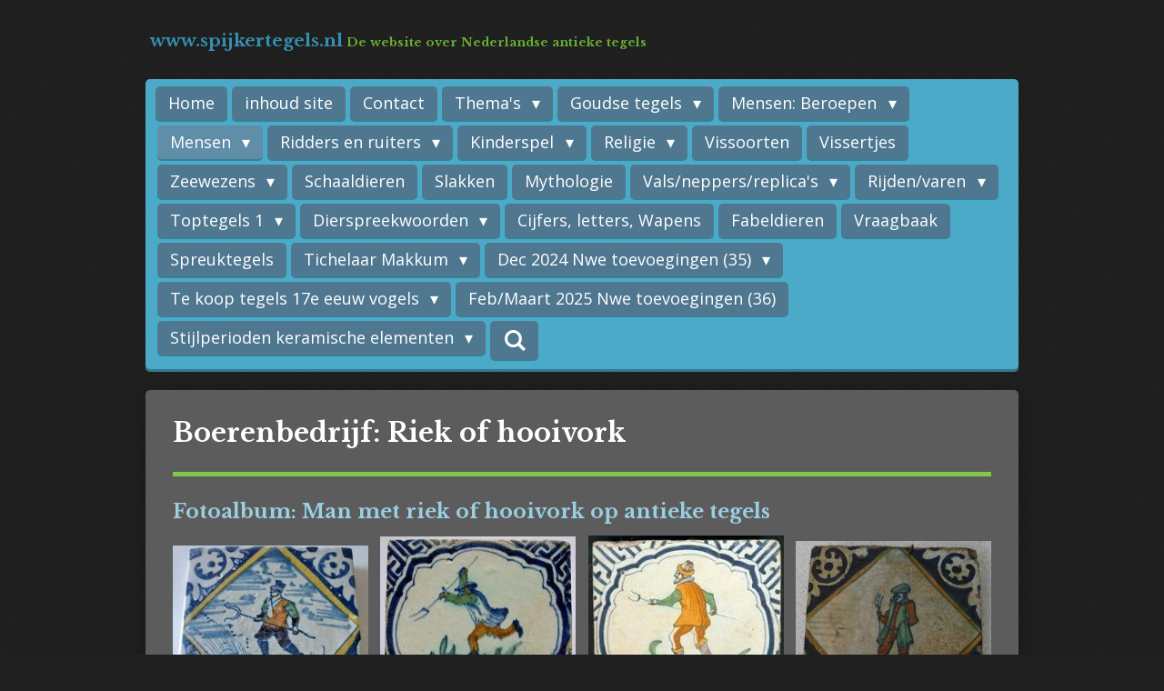

--- FILE ---
content_type: text/html; charset=UTF-8
request_url: https://www.spijkertegels.nl/mensen/boerenbedrijf/riek-of-hooivork
body_size: 27594
content:
<!DOCTYPE html>
<html lang="nl">
    <head>
        <meta http-equiv="Content-Type" content="text/html; charset=utf-8">
        <meta name="viewport" content="width=device-width, initial-scale=1.0, maximum-scale=5.0">
        <meta http-equiv="X-UA-Compatible" content="IE=edge">
        <link rel="canonical" href="https://www.spijkertegels.nl/mensen/boerenbedrijf/riek-of-hooivork">
        <link rel="sitemap" type="application/xml" href="https://www.spijkertegels.nl/sitemap.xml">
        <meta property="og:title" content="Riek of hooivork / Boerenbedrijf / Mensen | spijkertegels">
        <meta property="og:url" content="https://www.spijkertegels.nl/mensen/boerenbedrijf/riek-of-hooivork">
        <base href="https://www.spijkertegels.nl/">
        <meta name="description" property="og:description" content="">
                <script nonce="1c16b7cdc76ac65cb53c0ac528acc1f4">
            
            window.JOUWWEB = window.JOUWWEB || {};
            window.JOUWWEB.application = window.JOUWWEB.application || {};
            window.JOUWWEB.application = {"backends":[{"domain":"jouwweb.nl","freeDomain":"jouwweb.site"},{"domain":"webador.com","freeDomain":"webadorsite.com"},{"domain":"webador.de","freeDomain":"webadorsite.com"},{"domain":"webador.fr","freeDomain":"webadorsite.com"},{"domain":"webador.es","freeDomain":"webadorsite.com"},{"domain":"webador.it","freeDomain":"webadorsite.com"},{"domain":"jouwweb.be","freeDomain":"jouwweb.site"},{"domain":"webador.ie","freeDomain":"webadorsite.com"},{"domain":"webador.co.uk","freeDomain":"webadorsite.com"},{"domain":"webador.at","freeDomain":"webadorsite.com"},{"domain":"webador.be","freeDomain":"webadorsite.com"},{"domain":"webador.ch","freeDomain":"webadorsite.com"},{"domain":"webador.ch","freeDomain":"webadorsite.com"},{"domain":"webador.mx","freeDomain":"webadorsite.com"},{"domain":"webador.com","freeDomain":"webadorsite.com"},{"domain":"webador.dk","freeDomain":"webadorsite.com"},{"domain":"webador.se","freeDomain":"webadorsite.com"},{"domain":"webador.no","freeDomain":"webadorsite.com"},{"domain":"webador.fi","freeDomain":"webadorsite.com"},{"domain":"webador.ca","freeDomain":"webadorsite.com"},{"domain":"webador.ca","freeDomain":"webadorsite.com"},{"domain":"webador.pl","freeDomain":"webadorsite.com"},{"domain":"webador.com.au","freeDomain":"webadorsite.com"},{"domain":"webador.nz","freeDomain":"webadorsite.com"}],"editorLocale":"nl-NL","editorTimezone":"Europe\/Amsterdam","editorLanguage":"nl","analytics4TrackingId":"G-E6PZPGE4QM","analyticsDimensions":[],"backendDomain":"www.jouwweb.nl","backendShortDomain":"jouwweb.nl","backendKey":"jouwweb-nl","freeWebsiteDomain":"jouwweb.site","noSsl":false,"build":{"reference":"634afd3"},"linkHostnames":["www.jouwweb.nl","www.webador.com","www.webador.de","www.webador.fr","www.webador.es","www.webador.it","www.jouwweb.be","www.webador.ie","www.webador.co.uk","www.webador.at","www.webador.be","www.webador.ch","fr.webador.ch","www.webador.mx","es.webador.com","www.webador.dk","www.webador.se","www.webador.no","www.webador.fi","www.webador.ca","fr.webador.ca","www.webador.pl","www.webador.com.au","www.webador.nz"],"assetsUrl":"https:\/\/assets.jwwb.nl","loginUrl":"https:\/\/www.jouwweb.nl\/inloggen","publishUrl":"https:\/\/www.jouwweb.nl\/v2\/website\/796324\/publish-proxy","adminUserOrIp":false,"pricing":{"plans":{"lite":{"amount":"700","currency":"EUR"},"pro":{"amount":"1200","currency":"EUR"},"business":{"amount":"2400","currency":"EUR"}},"yearlyDiscount":{"price":{"amount":"0","currency":"EUR"},"ratio":0,"percent":"0%","discountPrice":{"amount":"0","currency":"EUR"},"termPricePerMonth":{"amount":"0","currency":"EUR"},"termPricePerYear":{"amount":"0","currency":"EUR"}}},"hcUrl":{"add-product-variants":"https:\/\/help.jouwweb.nl\/hc\/nl\/articles\/28594307773201","basic-vs-advanced-shipping":"https:\/\/help.jouwweb.nl\/hc\/nl\/articles\/28594268794257","html-in-head":"https:\/\/help.jouwweb.nl\/hc\/nl\/articles\/28594336422545","link-domain-name":"https:\/\/help.jouwweb.nl\/hc\/nl\/articles\/28594325307409","optimize-for-mobile":"https:\/\/help.jouwweb.nl\/hc\/nl\/articles\/28594312927121","seo":"https:\/\/help.jouwweb.nl\/hc\/nl\/sections\/28507243966737","transfer-domain-name":"https:\/\/help.jouwweb.nl\/hc\/nl\/articles\/28594325232657","website-not-secure":"https:\/\/help.jouwweb.nl\/hc\/nl\/articles\/28594252935825"}};
            window.JOUWWEB.brand = {"type":"jouwweb","name":"JouwWeb","domain":"JouwWeb.nl","supportEmail":"support@jouwweb.nl"};
                    
                window.JOUWWEB = window.JOUWWEB || {};
                window.JOUWWEB.websiteRendering = {"locale":"nl-NL","timezone":"Europe\/Amsterdam","routes":{"api\/upload\/product-field":"\/_api\/upload\/product-field","checkout\/cart":"\/winkelwagen","payment":"\/bestelling-afronden\/:publicOrderId","payment\/forward":"\/bestelling-afronden\/:publicOrderId\/forward","public-order":"\/bestelling\/:publicOrderId","checkout\/authorize":"\/winkelwagen\/authorize\/:gateway","wishlist":"\/verlanglijst"}};
                                                    window.JOUWWEB.website = {"id":796324,"locale":"nl-NL","enabled":true,"title":"spijkertegels","hasTitle":true,"roleOfLoggedInUser":null,"ownerLocale":"nl-NL","plan":"pro","freeWebsiteDomain":"jouwweb.site","backendKey":"jouwweb-nl","currency":"EUR","defaultLocale":"nl-NL","url":"https:\/\/www.spijkertegels.nl\/","homepageSegmentId":2987160,"category":"website","isOffline":false,"isPublished":true,"locales":["nl-NL"],"allowed":{"ads":false,"credits":true,"externalLinks":true,"slideshow":true,"customDefaultSlideshow":true,"hostedAlbums":true,"moderators":true,"mailboxQuota":1,"statisticsVisitors":true,"statisticsDetailed":true,"statisticsMonths":3,"favicon":true,"password":true,"freeDomains":0,"freeMailAccounts":1,"canUseLanguages":false,"fileUpload":true,"legacyFontSize":false,"webshop":true,"products":10,"imageText":false,"search":true,"audioUpload":true,"videoUpload":100,"allowDangerousForms":false,"allowHtmlCode":true,"mobileBar":true,"sidebar":false,"poll":false,"allowCustomForms":true,"allowBusinessListing":true,"allowCustomAnalytics":true,"allowAccountingLink":true,"digitalProducts":false,"sitemapElement":true},"mobileBar":{"enabled":true,"theme":"accent","email":{"active":false},"location":{"active":false},"phone":{"active":false},"whatsapp":{"active":false},"social":{"active":false,"network":"facebook"}},"webshop":{"enabled":false,"currency":"EUR","taxEnabled":false,"taxInclusive":false,"vatDisclaimerVisible":false,"orderNotice":"<p>Indien u speciale wensen heeft kunt u deze doorgeven via het Opmerkingen-veld in de laatste stap.<\/p>","orderConfirmation":"<p>Hartelijk bedankt voor uw bestelling! U ontvangt zo spoedig mogelijk bericht van ons over de afhandeling van uw bestelling.<\/p>","freeShipping":false,"freeShippingAmount":"0.00","shippingDisclaimerVisible":false,"pickupAllowed":false,"couponAllowed":false,"detailsPageAvailable":true,"socialMediaVisible":true,"termsPage":null,"termsPageUrl":null,"extraTerms":null,"pricingVisible":true,"orderButtonVisible":true,"shippingAdvanced":false,"shippingAdvancedBackEnd":false,"soldOutVisible":false,"backInStockNotificationEnabled":false,"canAddProducts":true,"nextOrderNumber":1,"allowedServicePoints":[],"sendcloudConfigured":false,"sendcloudFallbackPublicKey":"a3d50033a59b4a598f1d7ce7e72aafdf","taxExemptionAllowed":true,"invoiceComment":null,"emptyCartVisible":false,"minimumOrderPrice":null,"productNumbersEnabled":false,"wishlistEnabled":false,"hideTaxOnCart":false},"isTreatedAsWebshop":false};                            window.JOUWWEB.cart = {"products":[],"coupon":null,"shippingCountryCode":null,"shippingChoice":null,"breakdown":[]};                            window.JOUWWEB.scripts = [];                        window.parent.JOUWWEB.colorPalette = window.JOUWWEB.colorPalette;
        </script>
                <title>Riek of hooivork / Boerenbedrijf / Mensen | spijkertegels</title>
                                                                            <meta property="og:image" content="https&#x3A;&#x2F;&#x2F;primary.jwwb.nl&#x2F;public&#x2F;v&#x2F;d&#x2F;o&#x2F;temp-ahijbcftfxmyibsrmjfa&#x2F;sxt2ii&#x2F;tegelberoepmaaienmakkum20eeeuw28aug2020crop1.jpg">
                    <meta property="og:image" content="https&#x3A;&#x2F;&#x2F;primary.jwwb.nl&#x2F;public&#x2F;v&#x2F;d&#x2F;o&#x2F;temp-ahijbcftfxmyibsrmjfa&#x2F;8bme37&#x2F;kleipijp1314a.jpg">
                    <meta property="og:image" content="https&#x3A;&#x2F;&#x2F;primary.jwwb.nl&#x2F;public&#x2F;v&#x2F;d&#x2F;o&#x2F;temp-ahijbcftfxmyibsrmjfa&#x2F;ojtmw6&#x2F;kleipijp1314b.jpg">
                    <meta property="og:image" content="https&#x3A;&#x2F;&#x2F;primary.jwwb.nl&#x2F;public&#x2F;v&#x2F;d&#x2F;o&#x2F;temp-ahijbcftfxmyibsrmjfa&#x2F;zfqqfl&#x2F;websitespijkertegel4-3.jpg">
                                    <meta name="twitter:card" content="summary_large_image">
                        <meta property="twitter:image" content="https&#x3A;&#x2F;&#x2F;primary.jwwb.nl&#x2F;public&#x2F;v&#x2F;d&#x2F;o&#x2F;temp-ahijbcftfxmyibsrmjfa&#x2F;sxt2ii&#x2F;tegelberoepmaaienmakkum20eeeuw28aug2020crop1.jpg">
                                                    <script src="https://plausible.io/js/script.manual.js" nonce="1c16b7cdc76ac65cb53c0ac528acc1f4" data-turbo-track="reload" defer data-domain="shard24.jouwweb.nl"></script>
<link rel="stylesheet" type="text/css" href="https://gfonts.jwwb.nl/css?display=fallback&amp;family=Open+Sans%3A400%2C700%2C400italic%2C700italic%7CLibre+Baskerville%3A400%2C700%2C400italic%2C700italic" nonce="1c16b7cdc76ac65cb53c0ac528acc1f4" data-turbo-track="dynamic">
<script src="https://assets.jwwb.nl/assets/build/website-rendering/nl-NL.js?bust=af8dcdef13a1895089e9" nonce="1c16b7cdc76ac65cb53c0ac528acc1f4" data-turbo-track="reload" defer></script>
<script src="https://assets.jwwb.nl/assets/website-rendering/runtime.4835e39f538d0d17d46f.js?bust=e90f0e79d8291a81b415" nonce="1c16b7cdc76ac65cb53c0ac528acc1f4" data-turbo-track="reload" defer></script>
<script src="https://assets.jwwb.nl/assets/website-rendering/812.881ee67943804724d5af.js?bust=78ab7ad7d6392c42d317" nonce="1c16b7cdc76ac65cb53c0ac528acc1f4" data-turbo-track="reload" defer></script>
<script src="https://assets.jwwb.nl/assets/website-rendering/main.a9a7b35cd7f79178d360.js?bust=90b25e3a7431c9c7ef1c" nonce="1c16b7cdc76ac65cb53c0ac528acc1f4" data-turbo-track="reload" defer></script>
<link rel="preload" href="https://assets.jwwb.nl/assets/website-rendering/styles.c7a2b441bf8d633a2752.css?bust=45105d711e9f45e864c3" as="style">
<link rel="preload" href="https://assets.jwwb.nl/assets/website-rendering/fonts/icons-website-rendering/font/website-rendering.woff2?bust=bd2797014f9452dadc8e" as="font" crossorigin>
<link rel="preconnect" href="https://gfonts.jwwb.nl">
<link rel="stylesheet" type="text/css" href="https://assets.jwwb.nl/assets/website-rendering/styles.c7a2b441bf8d633a2752.css?bust=45105d711e9f45e864c3" nonce="1c16b7cdc76ac65cb53c0ac528acc1f4" data-turbo-track="dynamic">
<link rel="preconnect" href="https://assets.jwwb.nl">
<link rel="stylesheet" type="text/css" href="https://primary.jwwb.nl/public/v/d/o/temp-ahijbcftfxmyibsrmjfa/style.css?bust=1768824505" nonce="1c16b7cdc76ac65cb53c0ac528acc1f4" data-turbo-track="dynamic">    </head>
    <body
        id="top"
        class="jw-is-no-slideshow jw-header-is-text jw-is-segment-page jw-is-frontend jw-is-no-sidebar jw-is-no-messagebar jw-is-no-touch-device jw-is-no-mobile"
                                    data-jouwweb-page="5845087"
                                                data-jouwweb-segment-id="5845087"
                                                data-jouwweb-segment-type="page"
                                                data-template-threshold="980"
                                                data-template-name="bistro&#x7C;dog"
                            itemscope
        itemtype="https://schema.org/WebPage"
    >
                                    <meta itemprop="url" content="https://www.spijkertegels.nl/mensen/boerenbedrijf/riek-of-hooivork">
        <a href="#main-content" class="jw-skip-link">
            Ga direct naar de hoofdinhoud        </a>
        <div class="jw-background"></div>
        <div class="jw-body">
            <div class="jw-mobile-menu jw-mobile-is-text js-mobile-menu">
            <button
            type="button"
            class="jw-mobile-menu__button jw-mobile-search-button"
            aria-label="Zoek binnen website"
        >
            <span class="jw-icon-search"></span>
        </button>
        <div class="jw-mobile-header jw-mobile-header--text">
        <a            class="jw-mobile-header-content"
                            href="/"
                        >
                                        <div class="jw-mobile-text">
                    <span style="display: inline-block; font-size: 16px;"><span style="display: inline-block; font-size: 16px;"> <span style="display: inline-block; font-size: 16px;"><span style="display: inline-block; font-size: 16px;"> <span style="display: inline-block; font-size: 16px;"><span style="display: inline-block; font-size: 16px;"> <span style="color: #68ae34;"><span style="color: #3490ae;"> <span style="font-size: 120%;"> www.spijkertegels.nl</span></span><span style="font-size: 70%;"><span style="font-size: 120%;"> De website over Nederlandse antieke tegels </span> </span></span> </span></span> </span></span> </span></span>                </div>
                    </a>
    </div>

    
            <button
            type="button"
            class="jw-mobile-menu__button jw-mobile-toggle"
            aria-label="Open / sluit menu"
        >
            <span class="jw-icon-burger"></span>
        </button>
    </div>
    <div class="jw-mobile-menu-search jw-mobile-menu-search--hidden">
        <form
            action="/zoeken"
            method="get"
            class="jw-mobile-menu-search__box"
        >
            <input
                type="text"
                name="q"
                value=""
                placeholder="Zoeken..."
                class="jw-mobile-menu-search__input"
                aria-label="Zoeken"
            >
            <button type="submit" class="jw-btn jw-btn--style-flat jw-mobile-menu-search__button" aria-label="Zoeken">
                <span class="website-rendering-icon-search" aria-hidden="true"></span>
            </button>
            <button type="button" class="jw-btn jw-btn--style-flat jw-mobile-menu-search__button js-cancel-search" aria-label="Zoekopdracht annuleren">
                <span class="website-rendering-icon-cancel" aria-hidden="true"></span>
            </button>
        </form>
    </div>
            <script nonce="1c16b7cdc76ac65cb53c0ac528acc1f4">
    window.JOUWWEB.templateConfig = {
        header: {
            mobileSelector: '.jw-mobile-menu',
            updatePusher: function (headerHeight, state) {
                $('.jw-menu-clone').css('top', headerHeight);
            },
        },
    };
</script>
<div class="wrapper">
    <div class="header js-topbar-content-container">
        <div class="jw-header-logo">
        <div
    class="jw-header jw-header-title-container jw-header-text jw-header-text-toggle"
    data-stylable="true"
>
    <a        id="jw-header-title"
        class="jw-header-title"
                    href="/"
            >
        <span style="display: inline-block; font-size: 16px;"><span style="display: inline-block; font-size: 16px;"> <span style="display: inline-block; font-size: 16px;"><span style="display: inline-block; font-size: 16px;"> <span style="display: inline-block; font-size: 16px;"><span style="display: inline-block; font-size: 16px;"> <span style="color: #68ae34;"><span style="color: #3490ae;"> <span style="font-size: 120%;"> www.spijkertegels.nl</span></span><span style="font-size: 70%;"><span style="font-size: 120%;"> De website over Nederlandse antieke tegels </span> </span></span> </span></span> </span></span> </span></span>    </a>
</div>
</div>
    </div>
    <div class="menu-wrap">
        <nav class="menu jw-menu-copy">
            <ul
    id="jw-menu"
    class="jw-menu jw-menu-horizontal"
            >
            <li
    class="jw-menu-item"
>
        <a        class="jw-menu-link"
        href="/"                                            data-page-link-id="2987160"
                            >
                <span class="">
            Home        </span>
            </a>
                </li>
            <li
    class="jw-menu-item"
>
        <a        class="jw-menu-link"
        href="/inhoud-site"                                            data-page-link-id="3013181"
                            >
                <span class="">
            inhoud site        </span>
            </a>
                </li>
            <li
    class="jw-menu-item"
>
        <a        class="jw-menu-link"
        href="/contact"                                            data-page-link-id="2987175"
                            >
                <span class="">
            Contact        </span>
            </a>
                </li>
            <li
    class="jw-menu-item jw-menu-has-submenu"
>
        <a        class="jw-menu-link"
        href="/thema-s"                                            data-page-link-id="2988080"
                            >
                <span class="">
            Thema&#039;s        </span>
                    <span class="jw-arrow jw-arrow-toplevel"></span>
            </a>
                    <ul
            class="jw-submenu"
                    >
                            <li
    class="jw-menu-item jw-menu-has-submenu"
>
        <a        class="jw-menu-link"
        href="/thema-s/bloemen"                                            data-page-link-id="2988101"
                            >
                <span class="">
            Bloemen        </span>
                    <span class="jw-arrow"></span>
            </a>
                    <ul
            class="jw-submenu"
                    >
                            <li
    class="jw-menu-item"
>
        <a        class="jw-menu-link"
        href="/thema-s/bloemen/keizerskroon"                                            data-page-link-id="3027192"
                            >
                <span class="">
            Keizerskroon        </span>
            </a>
                </li>
                            <li
    class="jw-menu-item"
>
        <a        class="jw-menu-link"
        href="/thema-s/bloemen/kievitsbloem"                                            data-page-link-id="3027190"
                            >
                <span class="">
            Kievitsbloem        </span>
            </a>
                </li>
                            <li
    class="jw-menu-item"
>
        <a        class="jw-menu-link"
        href="/thema-s/bloemen/narcis"                                            data-page-link-id="3027191"
                            >
                <span class="">
            Narcis        </span>
            </a>
                </li>
                            <li
    class="jw-menu-item"
>
        <a        class="jw-menu-link"
        href="/thema-s/bloemen/tulpen"                                            data-page-link-id="3027189"
                            >
                <span class="">
            Tulpen        </span>
            </a>
                </li>
                            <li
    class="jw-menu-item"
>
        <a        class="jw-menu-link"
        href="/thema-s/bloemen/turkse-lelie"                                            data-page-link-id="3031309"
                            >
                <span class="">
            Turkse lelie        </span>
            </a>
                </li>
                    </ul>
        </li>
                            <li
    class="jw-menu-item jw-menu-has-submenu"
>
        <a        class="jw-menu-link"
        href="/thema-s/vogels"                                            data-page-link-id="2988099"
                            >
                <span class="">
            Vogels        </span>
                    <span class="jw-arrow"></span>
            </a>
                    <ul
            class="jw-submenu"
                    >
                            <li
    class="jw-menu-item"
>
        <a        class="jw-menu-link"
        href="/thema-s/vogels/duiven-en-duiventillen"                                            data-page-link-id="3157816"
                            >
                <span class="">
            Duiven en Duiventillen        </span>
            </a>
                </li>
                            <li
    class="jw-menu-item"
>
        <a        class="jw-menu-link"
        href="/thema-s/vogels/eenden"                                            data-page-link-id="3028749"
                            >
                <span class="">
            Eenden        </span>
            </a>
                </li>
                            <li
    class="jw-menu-item"
>
        <a        class="jw-menu-link"
        href="/thema-s/vogels/futen"                                            data-page-link-id="3058039"
                            >
                <span class="">
            Futen        </span>
            </a>
                </li>
                            <li
    class="jw-menu-item"
>
        <a        class="jw-menu-link"
        href="/thema-s/vogels/ganzen"                                            data-page-link-id="4438067"
                            >
                <span class="">
            Ganzen        </span>
            </a>
                </li>
                            <li
    class="jw-menu-item"
>
        <a        class="jw-menu-link"
        href="/thema-s/vogels/grutto-en-tureluur"                                            data-page-link-id="9413650"
                            >
                <span class="">
            Grutto en tureluur        </span>
            </a>
                </li>
                            <li
    class="jw-menu-item"
>
        <a        class="jw-menu-link"
        href="/thema-s/vogels/hanen-kippen"                                            data-page-link-id="2988124"
                            >
                <span class="">
            Hanen/kippen        </span>
            </a>
                </li>
                            <li
    class="jw-menu-item"
>
        <a        class="jw-menu-link"
        href="/thema-s/vogels/hoppen"                                            data-page-link-id="3080272"
                            >
                <span class="">
            Hoppen        </span>
            </a>
                </li>
                            <li
    class="jw-menu-item"
>
        <a        class="jw-menu-link"
        href="/thema-s/vogels/kalkoenen"                                            data-page-link-id="3028972"
                            >
                <span class="">
            Kalkoenen        </span>
            </a>
                </li>
                            <li
    class="jw-menu-item"
>
        <a        class="jw-menu-link"
        href="/thema-s/vogels/kemphanen"                                            data-page-link-id="3073935"
                            >
                <span class="">
            Kemphanen        </span>
            </a>
                </li>
                            <li
    class="jw-menu-item"
>
        <a        class="jw-menu-link"
        href="/thema-s/vogels/kieviten"                                            data-page-link-id="2988126"
                            >
                <span class="">
            Kieviten        </span>
            </a>
                </li>
                            <li
    class="jw-menu-item"
>
        <a        class="jw-menu-link"
        href="/thema-s/vogels/kraanvogels"                                            data-page-link-id="3030084"
                            >
                <span class="">
            Kraanvogels        </span>
            </a>
                </li>
                            <li
    class="jw-menu-item"
>
        <a        class="jw-menu-link"
        href="/thema-s/vogels/lepelaar"                                            data-page-link-id="3059590"
                            >
                <span class="">
            Lepelaar        </span>
            </a>
                </li>
                            <li
    class="jw-menu-item"
>
        <a        class="jw-menu-link"
        href="/thema-s/vogels/papegaaien"                                            data-page-link-id="3124979"
                            >
                <span class="">
            Papegaaien        </span>
            </a>
                </li>
                            <li
    class="jw-menu-item"
>
        <a        class="jw-menu-link"
        href="/thema-s/vogels/pauwen"                                            data-page-link-id="3028751"
                            >
                <span class="">
            Pauwen        </span>
            </a>
                </li>
                            <li
    class="jw-menu-item"
>
        <a        class="jw-menu-link"
        href="/thema-s/vogels/reigers-ooievaars"                                            data-page-link-id="3103155"
                            >
                <span class="">
            Reigers/ooievaars        </span>
            </a>
                </li>
                            <li
    class="jw-menu-item"
>
        <a        class="jw-menu-link"
        href="/thema-s/vogels/roerdomp"                                            data-page-link-id="3049924"
                            >
                <span class="">
            Roerdomp        </span>
            </a>
                </li>
                            <li
    class="jw-menu-item"
>
        <a        class="jw-menu-link"
        href="/thema-s/vogels/roofvogels"                                            data-page-link-id="3028750"
                            >
                <span class="">
            Roofvogels        </span>
            </a>
                </li>
                            <li
    class="jw-menu-item"
>
        <a        class="jw-menu-link"
        href="/thema-s/vogels/struisvogels"                                            data-page-link-id="3027195"
                            >
                <span class="">
            Struisvogels        </span>
            </a>
                </li>
                            <li
    class="jw-menu-item"
>
        <a        class="jw-menu-link"
        href="/thema-s/vogels/toekan"                                            data-page-link-id="4427375"
                            >
                <span class="">
            Toekan        </span>
            </a>
                </li>
                            <li
    class="jw-menu-item"
>
        <a        class="jw-menu-link"
        href="/thema-s/vogels/trappen"                                            data-page-link-id="3058040"
                            >
                <span class="">
            Trappen        </span>
            </a>
                </li>
                            <li
    class="jw-menu-item"
>
        <a        class="jw-menu-link"
        href="/thema-s/vogels/uilen"                                            data-page-link-id="3028755"
                            >
                <span class="">
            Uilen        </span>
            </a>
                </li>
                            <li
    class="jw-menu-item"
>
        <a        class="jw-menu-link"
        href="/thema-s/vogels/ijsvogels"                                            data-page-link-id="3051978"
                            >
                <span class="">
            IJsvogels        </span>
            </a>
                </li>
                            <li
    class="jw-menu-item"
>
        <a        class="jw-menu-link"
        href="/thema-s/vogels/zwaluwen"                                            data-page-link-id="3050297"
                            >
                <span class="">
            Zwaluwen        </span>
            </a>
                </li>
                            <li
    class="jw-menu-item"
>
        <a        class="jw-menu-link"
        href="/thema-s/vogels/zwanen"                                            data-page-link-id="3027196"
                            >
                <span class="">
            Zwanen        </span>
            </a>
                </li>
                            <li
    class="jw-menu-item jw-menu-has-submenu"
>
        <a        class="jw-menu-link"
        href="/thema-s/vogels/vogels-overige"                                            data-page-link-id="3164499"
                            >
                <span class="">
            Vogels overige        </span>
                    <span class="jw-arrow"></span>
            </a>
                    <ul
            class="jw-submenu"
                    >
                            <li
    class="jw-menu-item"
>
        <a        class="jw-menu-link"
        href="/thema-s/vogels/vogels-overige/vogelleed-vangst"                                            data-page-link-id="3206155"
                            >
                <span class="">
            Vogelleed-vangst        </span>
            </a>
                </li>
                    </ul>
        </li>
                    </ul>
        </li>
                            <li
    class="jw-menu-item jw-menu-has-submenu"
>
        <a        class="jw-menu-link"
        href="/thema-s/zoogdieren"                                            data-page-link-id="2988103"
                            >
                <span class="">
            Zoogdieren        </span>
                    <span class="jw-arrow"></span>
            </a>
                    <ul
            class="jw-submenu"
                    >
                            <li
    class="jw-menu-item"
>
        <a        class="jw-menu-link"
        href="/thema-s/zoogdieren/apen"                                            data-page-link-id="3027194"
                            >
                <span class="">
            Apen        </span>
            </a>
                </li>
                            <li
    class="jw-menu-item"
>
        <a        class="jw-menu-link"
        href="/thema-s/zoogdieren/beren"                                            data-page-link-id="3061938"
                            >
                <span class="">
            Beren        </span>
            </a>
                </li>
                            <li
    class="jw-menu-item"
>
        <a        class="jw-menu-link"
        href="/thema-s/zoogdieren/buidelwolf-of-gordeldier"                                            data-page-link-id="3092415"
                            >
                <span class="">
            Buidelwolf of Gordeldier?        </span>
            </a>
                </li>
                            <li
    class="jw-menu-item"
>
        <a        class="jw-menu-link"
        href="/thema-s/zoogdieren/eekhoorns"                                            data-page-link-id="3030048"
                            >
                <span class="">
            Eekhoorns        </span>
            </a>
                </li>
                            <li
    class="jw-menu-item"
>
        <a        class="jw-menu-link"
        href="/thema-s/zoogdieren/eenhoorns"                                            data-page-link-id="3085632"
                            >
                <span class="">
            Eenhoorns        </span>
            </a>
                </li>
                            <li
    class="jw-menu-item"
>
        <a        class="jw-menu-link"
        href="/thema-s/zoogdieren/egels"                                            data-page-link-id="3417917"
                            >
                <span class="">
            Egels        </span>
            </a>
                </li>
                            <li
    class="jw-menu-item"
>
        <a        class="jw-menu-link"
        href="/thema-s/zoogdieren/geiten-bokken"                                            data-page-link-id="3085432"
                            >
                <span class="">
            Geiten/bokken        </span>
            </a>
                </li>
                            <li
    class="jw-menu-item"
>
        <a        class="jw-menu-link"
        href="/thema-s/zoogdieren/giraffen"                                            data-page-link-id="3072554"
                            >
                <span class="">
            Giraffen        </span>
            </a>
                </li>
                            <li
    class="jw-menu-item"
>
        <a        class="jw-menu-link"
        href="/thema-s/zoogdieren/hazen-en-konijnen"                                            data-page-link-id="3944195"
                            >
                <span class="">
            Hazen en Konijnen        </span>
            </a>
                </li>
                            <li
    class="jw-menu-item"
>
        <a        class="jw-menu-link"
        href="/thema-s/zoogdieren/hert-en-ree"                                            data-page-link-id="3126125"
                            >
                <span class="">
            Hert en Ree        </span>
            </a>
                </li>
                            <li
    class="jw-menu-item"
>
        <a        class="jw-menu-link"
        href="/thema-s/zoogdieren/honden"                                            data-page-link-id="3126128"
                            >
                <span class="">
            Honden        </span>
            </a>
                </li>
                            <li
    class="jw-menu-item"
>
        <a        class="jw-menu-link"
        href="/thema-s/zoogdieren/kameel-dromedaris"                                            data-page-link-id="3028939"
                            >
                <span class="">
            Kameel/Dromedaris        </span>
            </a>
                </li>
                            <li
    class="jw-menu-item"
>
        <a        class="jw-menu-link"
        href="/thema-s/zoogdieren/katten"                                            data-page-link-id="3126122"
                            >
                <span class="">
            Katten        </span>
            </a>
                </li>
                            <li
    class="jw-menu-item"
>
        <a        class="jw-menu-link"
        href="/thema-s/zoogdieren/koeien-stieren"                                            data-page-link-id="3694144"
                            >
                <span class="">
            Koeien/stieren        </span>
            </a>
                </li>
                            <li
    class="jw-menu-item"
>
        <a        class="jw-menu-link"
        href="/thema-s/zoogdieren/leeuwen-en-tijgers"                                            data-page-link-id="2988116"
                            >
                <span class="">
            Leeuwen en Tijgers        </span>
            </a>
                </li>
                            <li
    class="jw-menu-item"
>
        <a        class="jw-menu-link"
        href="/thema-s/zoogdieren/marterachtigen"                                            data-page-link-id="3363825"
                            >
                <span class="">
            Marterachtigen        </span>
            </a>
                </li>
                            <li
    class="jw-menu-item"
>
        <a        class="jw-menu-link"
        href="/thema-s/zoogdieren/mollen"                                            data-page-link-id="23721780"
                            >
                <span class="">
            Mollen        </span>
            </a>
                </li>
                            <li
    class="jw-menu-item"
>
        <a        class="jw-menu-link"
        href="/thema-s/zoogdieren/neushoorns"                                            data-page-link-id="3046768"
                            >
                <span class="">
            Neushoorns        </span>
            </a>
                </li>
                            <li
    class="jw-menu-item"
>
        <a        class="jw-menu-link"
        href="/thema-s/zoogdieren/olifanten"                                            data-page-link-id="2988088"
                            >
                <span class="">
            Olifanten        </span>
            </a>
                </li>
                            <li
    class="jw-menu-item"
>
        <a        class="jw-menu-link"
        href="/thema-s/zoogdieren/paard-en-ezel"                                            data-page-link-id="3068600"
                            >
                <span class="">
            Paard en ezel        </span>
            </a>
                </li>
                            <li
    class="jw-menu-item"
>
        <a        class="jw-menu-link"
        href="/thema-s/zoogdieren/ratten-en-muizen"                                            data-page-link-id="5972915"
                            >
                <span class="">
            Ratten en muizen        </span>
            </a>
                </li>
                            <li
    class="jw-menu-item"
>
        <a        class="jw-menu-link"
        href="/thema-s/zoogdieren/schapen"                                            data-page-link-id="6252973"
                            >
                <span class="">
            Schapen        </span>
            </a>
                </li>
                            <li
    class="jw-menu-item"
>
        <a        class="jw-menu-link"
        href="/thema-s/zoogdieren/vleermuis"                                            data-page-link-id="4478287"
                            >
                <span class="">
            Vleermuis        </span>
            </a>
                </li>
                            <li
    class="jw-menu-item"
>
        <a        class="jw-menu-link"
        href="/thema-s/zoogdieren/vossen"                                            data-page-link-id="3030051"
                            >
                <span class="">
            Vossen        </span>
            </a>
                </li>
                            <li
    class="jw-menu-item"
>
        <a        class="jw-menu-link"
        href="/thema-s/zoogdieren/zwijn-en-varken"                                            data-page-link-id="3055620"
                            >
                <span class="">
            Zwijn en Varken        </span>
            </a>
                </li>
                    </ul>
        </li>
                            <li
    class="jw-menu-item jw-menu-has-submenu"
>
        <a        class="jw-menu-link"
        href="/thema-s/insecten"                                            data-page-link-id="3052069"
                            >
                <span class="">
            Insecten        </span>
                    <span class="jw-arrow"></span>
            </a>
                    <ul
            class="jw-submenu"
                    >
                            <li
    class="jw-menu-item"
>
        <a        class="jw-menu-link"
        href="/thema-s/insecten/libellen"                                            data-page-link-id="3058006"
                            >
                <span class="">
            Libellen        </span>
            </a>
                </li>
                            <li
    class="jw-menu-item"
>
        <a        class="jw-menu-link"
        href="/thema-s/insecten/vlinders-rupsen"                                            data-page-link-id="3058007"
                            >
                <span class="">
            Vlinders/rupsen        </span>
            </a>
                </li>
                            <li
    class="jw-menu-item"
>
        <a        class="jw-menu-link"
        href="/thema-s/insecten/overige-insecten"                                            data-page-link-id="3080661"
                            >
                <span class="">
            Overige insecten        </span>
            </a>
                </li>
                    </ul>
        </li>
                            <li
    class="jw-menu-item jw-menu-has-submenu"
>
        <a        class="jw-menu-link"
        href="/thema-s/amf-reptielen"                                            data-page-link-id="3052071"
                            >
                <span class="">
            Amf/reptielen        </span>
                    <span class="jw-arrow"></span>
            </a>
                    <ul
            class="jw-submenu"
                    >
                            <li
    class="jw-menu-item"
>
        <a        class="jw-menu-link"
        href="/thema-s/amf-reptielen/kikkers"                                            data-page-link-id="3052073"
                            >
                <span class="">
            Kikkers        </span>
            </a>
                </li>
                            <li
    class="jw-menu-item"
>
        <a        class="jw-menu-link"
        href="/thema-s/amf-reptielen/krokodillen"                                            data-page-link-id="3052075"
                            >
                <span class="">
            Krokodillen        </span>
            </a>
                </li>
                            <li
    class="jw-menu-item"
>
        <a        class="jw-menu-link"
        href="/thema-s/amf-reptielen/schildpadden"                                            data-page-link-id="3092375"
                            >
                <span class="">
            Schildpadden        </span>
            </a>
                </li>
                    </ul>
        </li>
                            <li
    class="jw-menu-item jw-menu-has-submenu"
>
        <a        class="jw-menu-link"
        href="/thema-s/fruitschalen"                                            data-page-link-id="3086445"
                            >
                <span class="">
            Fruitschalen        </span>
                    <span class="jw-arrow"></span>
            </a>
                    <ul
            class="jw-submenu"
                    >
                            <li
    class="jw-menu-item"
>
        <a        class="jw-menu-link"
        href="/thema-s/fruitschalen/bloemvazen"                                            data-page-link-id="3086818"
                            >
                <span class="">
            Bloemvazen        </span>
            </a>
                </li>
                    </ul>
        </li>
                            <li
    class="jw-menu-item"
>
        <a        class="jw-menu-link"
        href="/thema-s/gebouwen"                                            data-page-link-id="3127757"
                            >
                <span class="">
            Gebouwen        </span>
            </a>
                </li>
                            <li
    class="jw-menu-item"
>
        <a        class="jw-menu-link"
        href="/thema-s/gezondheidszorg"                                            data-page-link-id="13840609"
                            >
                <span class="">
            Gezondheidszorg        </span>
            </a>
                </li>
                            <li
    class="jw-menu-item jw-menu-has-submenu"
>
        <a        class="jw-menu-link"
        href="/thema-s/jacht"                                            data-page-link-id="3071796"
                            >
                <span class="">
            Jacht        </span>
                    <span class="jw-arrow"></span>
            </a>
                    <ul
            class="jw-submenu"
                    >
                            <li
    class="jw-menu-item"
>
        <a        class="jw-menu-link"
        href="/thema-s/jacht/aalsteker"                                            data-page-link-id="9301768"
                            >
                <span class="">
            Aalsteker        </span>
            </a>
                </li>
                            <li
    class="jw-menu-item"
>
        <a        class="jw-menu-link"
        href="/thema-s/jacht/valkenier"                                            data-page-link-id="3697148"
                            >
                <span class="">
            Valkenier        </span>
            </a>
                </li>
                    </ul>
        </li>
                            <li
    class="jw-menu-item"
>
        <a        class="jw-menu-link"
        href="/thema-s/molens"                                            data-page-link-id="3100595"
                            >
                <span class="">
            Molens        </span>
            </a>
                </li>
                            <li
    class="jw-menu-item"
>
        <a        class="jw-menu-link"
        href="/thema-s/muzikanten"                                            data-page-link-id="3817334"
                            >
                <span class="">
            Muzikanten        </span>
            </a>
                </li>
                            <li
    class="jw-menu-item"
>
        <a        class="jw-menu-link"
        href="/thema-s/vloertegels"                                            data-page-link-id="3058008"
                            >
                <span class="">
            Vloertegels        </span>
            </a>
                </li>
                            <li
    class="jw-menu-item jw-menu-has-submenu"
>
        <a        class="jw-menu-link"
        href="/thema-s/ornamenttegels"                                            data-page-link-id="2988108"
                            >
                <span class="">
            Ornamenttegels        </span>
                    <span class="jw-arrow"></span>
            </a>
                    <ul
            class="jw-submenu"
                    >
                            <li
    class="jw-menu-item"
>
        <a        class="jw-menu-link"
        href="/thema-s/ornamenttegels/haarlemmer-ornamenttegels"                                            data-page-link-id="11590943"
                            >
                <span class="">
            Haarlemmer ornamenttegels        </span>
            </a>
                </li>
                    </ul>
        </li>
                    </ul>
        </li>
            <li
    class="jw-menu-item jw-menu-has-submenu"
>
        <a        class="jw-menu-link"
        href="/goudse-tegels"                                            data-page-link-id="3030560"
                            >
                <span class="">
            Goudse tegels        </span>
                    <span class="jw-arrow jw-arrow-toplevel"></span>
            </a>
                    <ul
            class="jw-submenu"
                    >
                            <li
    class="jw-menu-item"
>
        <a        class="jw-menu-link"
        href="/goudse-tegels/inleiding"                                            data-page-link-id="2987168"
                            >
                <span class="">
            Inleiding        </span>
            </a>
                </li>
                            <li
    class="jw-menu-item"
>
        <a        class="jw-menu-link"
        href="/goudse-tegels/gouds-of-rotterdam"                                            data-page-link-id="3713165"
                            >
                <span class="">
            Gouds of Rotterdam?        </span>
            </a>
                </li>
                            <li
    class="jw-menu-item"
>
        <a        class="jw-menu-link"
        href="/goudse-tegels/spijkertegels-gouds"                                            data-page-link-id="2987174"
                            >
                <span class="">
            Spijkertegels Gouds        </span>
            </a>
                </li>
                            <li
    class="jw-menu-item jw-menu-has-submenu"
>
        <a        class="jw-menu-link"
        href="/goudse-tegels/bloemen-gouds-op-naam"                                            data-page-link-id="3030231"
                            >
                <span class="">
            Bloemen Gouds op naam        </span>
                    <span class="jw-arrow"></span>
            </a>
                    <ul
            class="jw-submenu"
                    >
                            <li
    class="jw-menu-item"
>
        <a        class="jw-menu-link"
        href="/goudse-tegels/bloemen-gouds-op-naam/bloemen-gouda-onbepaald"                                            data-page-link-id="19959261"
                            >
                <span class="">
            Bloemen Gouda onbepaald        </span>
            </a>
                </li>
                    </ul>
        </li>
                            <li
    class="jw-menu-item"
>
        <a        class="jw-menu-link"
        href="/goudse-tegels/insecten-gouds"                                            data-page-link-id="3030225"
                            >
                <span class="">
            Insecten Gouds        </span>
            </a>
                </li>
                            <li
    class="jw-menu-item jw-menu-has-submenu"
>
        <a        class="jw-menu-link"
        href="/goudse-tegels/vogels-gouds-op-naam"                                            data-page-link-id="3030228"
                            >
                <span class="">
            Vogels Gouds (op naam)        </span>
                    <span class="jw-arrow"></span>
            </a>
                    <ul
            class="jw-submenu"
                    >
                            <li
    class="jw-menu-item"
>
        <a        class="jw-menu-link"
        href="/goudse-tegels/vogels-gouds-op-naam/vogels-gouda-onbepaald"                                            data-page-link-id="19952813"
                            >
                <span class="">
            Vogels Gouda onbepaald        </span>
            </a>
                </li>
                    </ul>
        </li>
                            <li
    class="jw-menu-item"
>
        <a        class="jw-menu-link"
        href="/goudse-tegels/zoogdieren-gouds"                                            data-page-link-id="3030466"
                            >
                <span class="">
            Zoogdieren Gouds        </span>
            </a>
                </li>
                            <li
    class="jw-menu-item"
>
        <a        class="jw-menu-link"
        href="/goudse-tegels/goudse-wapen"                                            data-page-link-id="4037911"
                            >
                <span class="">
            Goudse wapen        </span>
            </a>
                </li>
                            <li
    class="jw-menu-item"
>
        <a        class="jw-menu-link"
        href="/goudse-tegels/regina-tegels-gouda"                                            data-page-link-id="3356683"
                            >
                <span class="">
            Regina tegels Gouda        </span>
            </a>
                </li>
                            <li
    class="jw-menu-item"
>
        <a        class="jw-menu-link"
        href="/goudse-tegels/tegelvondsten-de-swaen"                                            data-page-link-id="4508815"
                            >
                <span class="">
            Tegelvondsten De SWAEN        </span>
            </a>
                </li>
                    </ul>
        </li>
            <li
    class="jw-menu-item jw-menu-has-submenu"
>
        <a        class="jw-menu-link"
        href="/mensen-beroepen"                                            data-page-link-id="2988104"
                            >
                <span class="">
            Mensen: Beroepen        </span>
                    <span class="jw-arrow jw-arrow-toplevel"></span>
            </a>
                    <ul
            class="jw-submenu"
                    >
                            <li
    class="jw-menu-item"
>
        <a        class="jw-menu-link"
        href="/mensen-beroepen/bakker"                                            data-page-link-id="3299731"
                            >
                <span class="">
            Bakker        </span>
            </a>
                </li>
                            <li
    class="jw-menu-item"
>
        <a        class="jw-menu-link"
        href="/mensen-beroepen/brilverkoper"                                            data-page-link-id="3294842"
                            >
                <span class="">
            Brilverkoper        </span>
            </a>
                </li>
                            <li
    class="jw-menu-item"
>
        <a        class="jw-menu-link"
        href="/mensen-beroepen/herders-met-schapen"                                            data-page-link-id="4038078"
                            >
                <span class="">
            Herders met schapen        </span>
            </a>
                </li>
                            <li
    class="jw-menu-item"
>
        <a        class="jw-menu-link"
        href="/mensen-beroepen/kleermakers"                                            data-page-link-id="3194988"
                            >
                <span class="">
            Kleermakers        </span>
            </a>
                </li>
                            <li
    class="jw-menu-item"
>
        <a        class="jw-menu-link"
        href="/mensen-beroepen/koperslagers-1"                                            data-page-link-id="3091789"
                            >
                <span class="">
            Koperslagers        </span>
            </a>
                </li>
                            <li
    class="jw-menu-item"
>
        <a        class="jw-menu-link"
        href="/mensen-beroepen/marskramers"                                            data-page-link-id="3057980"
                            >
                <span class="">
            Marskramers        </span>
            </a>
                </li>
                            <li
    class="jw-menu-item"
>
        <a        class="jw-menu-link"
        href="/mensen-beroepen/metselaars"                                            data-page-link-id="3057981"
                            >
                <span class="">
            Metselaars        </span>
            </a>
                </li>
                            <li
    class="jw-menu-item"
>
        <a        class="jw-menu-link"
        href="/mensen-beroepen/rattenvangers"                                            data-page-link-id="3091508"
                            >
                <span class="">
            Rattenvangers        </span>
            </a>
                </li>
                            <li
    class="jw-menu-item"
>
        <a        class="jw-menu-link"
        href="/mensen-beroepen/schoenmakers"                                            data-page-link-id="3195976"
                            >
                <span class="">
            Schoenmakers        </span>
            </a>
                </li>
                            <li
    class="jw-menu-item"
>
        <a        class="jw-menu-link"
        href="/mensen-beroepen/schoorsteenveger"                                            data-page-link-id="5792135"
                            >
                <span class="">
            Schoorsteenveger        </span>
            </a>
                </li>
                            <li
    class="jw-menu-item"
>
        <a        class="jw-menu-link"
        href="/mensen-beroepen/smid"                                            data-page-link-id="8092048"
                            >
                <span class="">
            Smid        </span>
            </a>
                </li>
                            <li
    class="jw-menu-item"
>
        <a        class="jw-menu-link"
        href="/mensen-beroepen/stadsomroepers"                                            data-page-link-id="3073547"
                            >
                <span class="">
            Stadsomroepers        </span>
            </a>
                </li>
                            <li
    class="jw-menu-item"
>
        <a        class="jw-menu-link"
        href="/mensen-beroepen/sjouwers-1"                                            data-page-link-id="3070178"
                            >
                <span class="">
            Sjouwers        </span>
            </a>
                </li>
                            <li
    class="jw-menu-item"
>
        <a        class="jw-menu-link"
        href="/mensen-beroepen/timmerman"                                            data-page-link-id="5791384"
                            >
                <span class="">
            Timmerman        </span>
            </a>
                </li>
                            <li
    class="jw-menu-item"
>
        <a        class="jw-menu-link"
        href="/mensen-beroepen/turfstekers-turfwinning"                                            data-page-link-id="16373519"
                            >
                <span class="">
            Turfstekers/Turfwinning        </span>
            </a>
                </li>
                            <li
    class="jw-menu-item"
>
        <a        class="jw-menu-link"
        href="/mensen-beroepen/verkopers-divers"                                            data-page-link-id="4214652"
                            >
                <span class="">
            Verkopers divers        </span>
            </a>
                </li>
                            <li
    class="jw-menu-item"
>
        <a        class="jw-menu-link"
        href="/mensen-beroepen/verkopers-van-vis"                                            data-page-link-id="3074351"
                            >
                <span class="">
            Verkopers van vis        </span>
            </a>
                </li>
                    </ul>
        </li>
            <li
    class="jw-menu-item jw-menu-has-submenu jw-menu-is-active"
>
        <a        class="jw-menu-link js-active-menu-item"
        href="/mensen"                                            data-page-link-id="3101978"
                            >
                <span class="">
            Mensen        </span>
                    <span class="jw-arrow jw-arrow-toplevel"></span>
            </a>
                    <ul
            class="jw-submenu"
                    >
                            <li
    class="jw-menu-item"
>
        <a        class="jw-menu-link"
        href="/mensen/portrettegels"                                            data-page-link-id="3088850"
                            >
                <span class="">
            Portrettegels        </span>
            </a>
                </li>
                            <li
    class="jw-menu-item"
>
        <a        class="jw-menu-link"
        href="/mensen/mensen-dansers"                                            data-page-link-id="7096907"
                            >
                <span class="">
            Mensen: Dansers        </span>
            </a>
                </li>
                            <li
    class="jw-menu-item"
>
        <a        class="jw-menu-link"
        href="/mensen/mensen-divers"                                            data-page-link-id="5796442"
                            >
                <span class="">
            Mensen divers        </span>
            </a>
                </li>
                            <li
    class="jw-menu-item"
>
        <a        class="jw-menu-link"
        href="/mensen/mensen-huishoudelijk"                                            data-page-link-id="7911918"
                            >
                <span class="">
            Mensen: huishoudelijk        </span>
            </a>
                </li>
                            <li
    class="jw-menu-item"
>
        <a        class="jw-menu-link"
        href="/mensen/mensen-personen-meerdere"                                            data-page-link-id="7096865"
                            >
                <span class="">
            Mensen: Personen meerdere        </span>
            </a>
                </li>
                            <li
    class="jw-menu-item"
>
        <a        class="jw-menu-link"
        href="/mensen/mensen-zeer-zeldzaam"                                            data-page-link-id="5799262"
                            >
                <span class="">
            Mensen (zeer zeldzaam)        </span>
            </a>
                </li>
                            <li
    class="jw-menu-item"
>
        <a        class="jw-menu-link"
        href="/mensen/akrobaten-artiesten"                                            data-page-link-id="3354844"
                            >
                <span class="">
            Akrobaten-artiesten        </span>
            </a>
                </li>
                            <li
    class="jw-menu-item jw-menu-has-submenu jw-menu-is-active"
>
        <a        class="jw-menu-link js-active-menu-item"
        href="/mensen/boerenbedrijf"                                            data-page-link-id="3103888"
                            >
                <span class="">
            Boerenbedrijf        </span>
                    <span class="jw-arrow"></span>
            </a>
                    <ul
            class="jw-submenu"
                    >
                            <li
    class="jw-menu-item"
>
        <a        class="jw-menu-link"
        href="/mensen/boerenbedrijf/melkmeisjes"                                            data-page-link-id="3102634"
                            >
                <span class="">
            Melkmeisjes        </span>
            </a>
                </li>
                            <li
    class="jw-menu-item"
>
        <a        class="jw-menu-link"
        href="/mensen/boerenbedrijf/zeis"                                            data-page-link-id="3103889"
                            >
                <span class="">
            Zeis        </span>
            </a>
                </li>
                            <li
    class="jw-menu-item"
>
        <a        class="jw-menu-link"
        href="/mensen/boerenbedrijf/spade-of-schop"                                            data-page-link-id="3103891"
                            >
                <span class="">
            Spade of schop        </span>
            </a>
                </li>
                            <li
    class="jw-menu-item jw-menu-is-active"
>
        <a        class="jw-menu-link js-active-menu-item"
        href="/mensen/boerenbedrijf/riek-of-hooivork"                                            data-page-link-id="5845087"
                            >
                <span class="">
            Riek of hooivork        </span>
            </a>
                </li>
                            <li
    class="jw-menu-item"
>
        <a        class="jw-menu-link"
        href="/mensen/boerenbedrijf/boerenbedrijf-karnen-boter"                                            data-page-link-id="8005054"
                            >
                <span class="">
            Boerenbedrijf: Karnen boter        </span>
            </a>
                </li>
                    </ul>
        </li>
                            <li
    class="jw-menu-item jw-menu-has-submenu"
>
        <a        class="jw-menu-link"
        href="/mensen/chinezen"                                            data-page-link-id="3101980"
                            >
                <span class="">
            Chinezen        </span>
                    <span class="jw-arrow"></span>
            </a>
                    <ul
            class="jw-submenu"
                    >
                            <li
    class="jw-menu-item"
>
        <a        class="jw-menu-link"
        href="/mensen/chinezen/kamasutra"                                            data-page-link-id="3102350"
                            >
                <span class="">
            Kamasutra        </span>
            </a>
                </li>
                    </ul>
        </li>
                            <li
    class="jw-menu-item"
>
        <a        class="jw-menu-link"
        href="/mensen/drinkers-kotsers"                                            data-page-link-id="5796508"
                            >
                <span class="">
            Drinkers/kotsers        </span>
            </a>
                </li>
                            <li
    class="jw-menu-item"
>
        <a        class="jw-menu-link"
        href="/mensen/erotiek"                                            data-page-link-id="5796806"
                            >
                <span class="">
            Erotiek        </span>
            </a>
                </li>
                            <li
    class="jw-menu-item"
>
        <a        class="jw-menu-link"
        href="/mensen/kaarten"                                            data-page-link-id="5869642"
                            >
                <span class="">
            Kaarten        </span>
            </a>
                </li>
                            <li
    class="jw-menu-item"
>
        <a        class="jw-menu-link"
        href="/mensen/gehandicapten"                                            data-page-link-id="5796794"
                            >
                <span class="">
            Gehandicapten        </span>
            </a>
                </li>
                            <li
    class="jw-menu-item"
>
        <a        class="jw-menu-link"
        href="/mensen/pijprokers"                                            data-page-link-id="3128656"
                            >
                <span class="">
            Pijprokers        </span>
            </a>
                </li>
                            <li
    class="jw-menu-item"
>
        <a        class="jw-menu-link"
        href="/mensen/plassers-en-kakkers"                                            data-page-link-id="3101982"
                            >
                <span class="">
            Plassers en kakkers        </span>
            </a>
                </li>
                            <li
    class="jw-menu-item"
>
        <a        class="jw-menu-link"
        href="/mensen/schaatsers"                                            data-page-link-id="3124074"
                            >
                <span class="">
            Schaatsers        </span>
            </a>
                </li>
                    </ul>
        </li>
            <li
    class="jw-menu-item jw-menu-has-submenu"
>
        <a        class="jw-menu-link"
        href="/ridders-en-ruiters"                                            data-page-link-id="4384404"
                            >
                <span class="">
            Ridders en ruiters        </span>
                    <span class="jw-arrow jw-arrow-toplevel"></span>
            </a>
                    <ul
            class="jw-submenu"
                    >
                            <li
    class="jw-menu-item"
>
        <a        class="jw-menu-link"
        href="/ridders-en-ruiters/soldaten"                                            data-page-link-id="3028954"
                            >
                <span class="">
            Soldaten        </span>
            </a>
                </li>
                            <li
    class="jw-menu-item"
>
        <a        class="jw-menu-link"
        href="/ridders-en-ruiters/vaandeldragers-en-vlaggen"                                            data-page-link-id="4379837"
                            >
                <span class="">
            Vaandeldragers en vlaggen        </span>
            </a>
                </li>
                            <li
    class="jw-menu-item"
>
        <a        class="jw-menu-link"
        href="/ridders-en-ruiters/hoornblazers-en-trompetten"                                            data-page-link-id="4379847"
                            >
                <span class="">
            Hoornblazers en trompetten        </span>
            </a>
                </li>
                            <li
    class="jw-menu-item"
>
        <a        class="jw-menu-link"
        href="/ridders-en-ruiters/saracenen"                                            data-page-link-id="3057978"
                            >
                <span class="">
            Saracenen        </span>
            </a>
                </li>
                            <li
    class="jw-menu-item"
>
        <a        class="jw-menu-link"
        href="/ridders-en-ruiters/trommelaars"                                            data-page-link-id="3058020"
                            >
                <span class="">
            Trommelaars        </span>
            </a>
                </li>
                    </ul>
        </li>
            <li
    class="jw-menu-item jw-menu-has-submenu"
>
        <a        class="jw-menu-link"
        href="/kinderspel"                                            data-page-link-id="3082917"
                            >
                <span class="">
            Kinderspel        </span>
                    <span class="jw-arrow jw-arrow-toplevel"></span>
            </a>
                    <ul
            class="jw-submenu"
                    >
                            <li
    class="jw-menu-item"
>
        <a        class="jw-menu-link"
        href="/kinderspel/bellen-blazen"                                            data-page-link-id="10417863"
                            >
                <span class="">
            Bellen blazen        </span>
            </a>
                </li>
                            <li
    class="jw-menu-item"
>
        <a        class="jw-menu-link"
        href="/kinderspel/hoepelen"                                            data-page-link-id="3082918"
                            >
                <span class="">
            Hoepelen        </span>
            </a>
                </li>
                            <li
    class="jw-menu-item"
>
        <a        class="jw-menu-link"
        href="/kinderspel/rommelpotten"                                            data-page-link-id="3124064"
                            >
                <span class="">
            Rommelpotten        </span>
            </a>
                </li>
                            <li
    class="jw-menu-item"
>
        <a        class="jw-menu-link"
        href="/kinderspel/schommelen"                                            data-page-link-id="16344660"
                            >
                <span class="">
            Schommelen        </span>
            </a>
                </li>
                            <li
    class="jw-menu-item"
>
        <a        class="jw-menu-link"
        href="/kinderspel/stokpaardje"                                            data-page-link-id="3091768"
                            >
                <span class="">
            Stokpaardje        </span>
            </a>
                </li>
                            <li
    class="jw-menu-item"
>
        <a        class="jw-menu-link"
        href="/kinderspel/tollen"                                            data-page-link-id="3085535"
                            >
                <span class="">
            Tollen        </span>
            </a>
                </li>
                            <li
    class="jw-menu-item"
>
        <a        class="jw-menu-link"
        href="/kinderspel/touwtje-springen"                                            data-page-link-id="3098575"
                            >
                <span class="">
            Touwtje springen        </span>
            </a>
                </li>
                    </ul>
        </li>
            <li
    class="jw-menu-item jw-menu-has-submenu"
>
        <a        class="jw-menu-link"
        href="/religie"                                            data-page-link-id="3079438"
                            >
                <span class="">
            Religie        </span>
                    <span class="jw-arrow jw-arrow-toplevel"></span>
            </a>
                    <ul
            class="jw-submenu"
                    >
                            <li
    class="jw-menu-item"
>
        <a        class="jw-menu-link"
        href="/religie/engeltjes"                                            data-page-link-id="3107890"
                            >
                <span class="">
            Engeltjes        </span>
            </a>
                </li>
                            <li
    class="jw-menu-item"
>
        <a        class="jw-menu-link"
        href="/religie/monniken"                                            data-page-link-id="3078046"
                            >
                <span class="">
            Monniken        </span>
            </a>
                </li>
                            <li
    class="jw-menu-item jw-menu-has-submenu"
>
        <a        class="jw-menu-link"
        href="/religie/bijbels-zeldzaam"                                            data-page-link-id="3079439"
                            >
                <span class="">
            Bijbels (zeldzaam)        </span>
                    <span class="jw-arrow"></span>
            </a>
                    <ul
            class="jw-submenu"
                    >
                            <li
    class="jw-menu-item"
>
        <a        class="jw-menu-link"
        href="/religie/bijbels-zeldzaam/bijbels-divers"                                            data-page-link-id="9413113"
                            >
                <span class="">
            Bijbels (divers)        </span>
            </a>
                </li>
                            <li
    class="jw-menu-item"
>
        <a        class="jw-menu-link"
        href="/religie/bijbels-zeldzaam/adam-en-eva"                                            data-page-link-id="3079440"
                            >
                <span class="">
            Adam en Eva        </span>
            </a>
                </li>
                            <li
    class="jw-menu-item"
>
        <a        class="jw-menu-link"
        href="/religie/bijbels-zeldzaam/jacobs-droomladder"                                            data-page-link-id="3084878"
                            >
                <span class="">
            Jacobs droomladder        </span>
            </a>
                </li>
                            <li
    class="jw-menu-item"
>
        <a        class="jw-menu-link"
        href="/religie/bijbels-zeldzaam/jonas-in-walvis"                                            data-page-link-id="3197174"
                            >
                <span class="">
            Jonas in walvis        </span>
            </a>
                </li>
                            <li
    class="jw-menu-item"
>
        <a        class="jw-menu-link"
        href="/religie/bijbels-zeldzaam/kruisiging"                                            data-page-link-id="3874291"
                            >
                <span class="">
            Kruisiging        </span>
            </a>
                </li>
                            <li
    class="jw-menu-item"
>
        <a        class="jw-menu-link"
        href="/religie/bijbels-zeldzaam/toren-van-babel"                                            data-page-link-id="3105537"
                            >
                <span class="">
            Toren van Babel        </span>
            </a>
                </li>
                            <li
    class="jw-menu-item"
>
        <a        class="jw-menu-link"
        href="/religie/bijbels-zeldzaam/zondvloed"                                            data-page-link-id="3082925"
                            >
                <span class="">
            Zondvloed        </span>
            </a>
                </li>
                    </ul>
        </li>
                    </ul>
        </li>
            <li
    class="jw-menu-item"
>
        <a        class="jw-menu-link"
        href="/vissoorten"                                            data-page-link-id="3073327"
                            >
                <span class="">
            Vissoorten        </span>
            </a>
                </li>
            <li
    class="jw-menu-item"
>
        <a        class="jw-menu-link"
        href="/vissertjes"                                            data-page-link-id="3073329"
                            >
                <span class="">
            Vissertjes        </span>
            </a>
                </li>
            <li
    class="jw-menu-item jw-menu-has-submenu"
>
        <a        class="jw-menu-link"
        href="/zeewezens"                                            data-page-link-id="3075812"
                            >
                <span class="">
            Zeewezens        </span>
                    <span class="jw-arrow jw-arrow-toplevel"></span>
            </a>
                    <ul
            class="jw-submenu"
                    >
                            <li
    class="jw-menu-item"
>
        <a        class="jw-menu-link"
        href="/zeewezens/purmer-viswijf"                                            data-page-link-id="3095765"
                            >
                <span class="">
            Purmer viswijf        </span>
            </a>
                </li>
                            <li
    class="jw-menu-item"
>
        <a        class="jw-menu-link"
        href="/zeewezens/venus"                                            data-page-link-id="3100927"
                            >
                <span class="">
            Venus        </span>
            </a>
                </li>
                            <li
    class="jw-menu-item"
>
        <a        class="jw-menu-link"
        href="/zeewezens/zeewezens-gent"                                            data-page-link-id="3079432"
                            >
                <span class="">
            Zeewezens Gent        </span>
            </a>
                </li>
                    </ul>
        </li>
            <li
    class="jw-menu-item"
>
        <a        class="jw-menu-link"
        href="/schaaldieren"                                            data-page-link-id="3080263"
                            >
                <span class="">
            Schaaldieren        </span>
            </a>
                </li>
            <li
    class="jw-menu-item"
>
        <a        class="jw-menu-link"
        href="/slakken"                                            data-page-link-id="3086443"
                            >
                <span class="">
            Slakken        </span>
            </a>
                </li>
            <li
    class="jw-menu-item"
>
        <a        class="jw-menu-link"
        href="/mythologie"                                            data-page-link-id="3123175"
                            >
                <span class="">
            Mythologie        </span>
            </a>
                </li>
            <li
    class="jw-menu-item jw-menu-has-submenu"
>
        <a        class="jw-menu-link"
        href="/vals-neppers-replica-s"                                            data-page-link-id="3028916"
                            >
                <span class="">
            Vals/neppers/replica&#039;s        </span>
                    <span class="jw-arrow jw-arrow-toplevel"></span>
            </a>
                    <ul
            class="jw-submenu"
                    >
                            <li
    class="jw-menu-item"
>
        <a        class="jw-menu-link"
        href="/vals-neppers-replica-s/tussen-kunst-en-kitsch"                                            data-page-link-id="3496781"
                            >
                <span class="">
            Tussen Kunst en Kitsch        </span>
            </a>
                </li>
                    </ul>
        </li>
            <li
    class="jw-menu-item jw-menu-has-submenu"
>
        <a        class="jw-menu-link"
        href="/rijden-varen"                                            data-page-link-id="3173571"
                            >
                <span class="">
            Rijden/varen        </span>
                    <span class="jw-arrow jw-arrow-toplevel"></span>
            </a>
                    <ul
            class="jw-submenu"
                    >
                            <li
    class="jw-menu-item"
>
        <a        class="jw-menu-link"
        href="/rijden-varen/schepen"                                            data-page-link-id="2988112"
                            >
                <span class="">
            Schepen        </span>
            </a>
                </li>
                            <li
    class="jw-menu-item"
>
        <a        class="jw-menu-link"
        href="/rijden-varen/gondelvaren"                                            data-page-link-id="3156563"
                            >
                <span class="">
            Gondelvaren        </span>
            </a>
                </li>
                            <li
    class="jw-menu-item"
>
        <a        class="jw-menu-link"
        href="/rijden-varen/raderboten"                                            data-page-link-id="3072807"
                            >
                <span class="">
            Raderboten        </span>
            </a>
                </li>
                            <li
    class="jw-menu-item"
>
        <a        class="jw-menu-link"
        href="/rijden-varen/roeiboten"                                            data-page-link-id="3072990"
                            >
                <span class="">
            Roeiboten        </span>
            </a>
                </li>
                            <li
    class="jw-menu-item"
>
        <a        class="jw-menu-link"
        href="/rijden-varen/trekschuiten"                                            data-page-link-id="3072806"
                            >
                <span class="">
            Trekschuiten        </span>
            </a>
                </li>
                    </ul>
        </li>
            <li
    class="jw-menu-item jw-menu-has-submenu"
>
        <a        class="jw-menu-link"
        href="/toptegels-1"                                            data-page-link-id="3168281"
                            >
                <span class="">
            Toptegels 1        </span>
                    <span class="jw-arrow jw-arrow-toplevel"></span>
            </a>
                    <ul
            class="jw-submenu"
                    >
                            <li
    class="jw-menu-item"
>
        <a        class="jw-menu-link"
        href="/toptegels-1/toptegels-2"                                            data-page-link-id="3168290"
                            >
                <span class="">
            Toptegels 2        </span>
            </a>
                </li>
                            <li
    class="jw-menu-item"
>
        <a        class="jw-menu-link"
        href="/toptegels-1/toptegels-3"                                            data-page-link-id="3168339"
                            >
                <span class="">
            Toptegels 3        </span>
            </a>
                </li>
                    </ul>
        </li>
            <li
    class="jw-menu-item jw-menu-has-submenu"
>
        <a        class="jw-menu-link"
        href="/dierspreekwoorden"                                            data-page-link-id="3207057"
                            >
                <span class="">
            Dierspreekwoorden        </span>
                    <span class="jw-arrow jw-arrow-toplevel"></span>
            </a>
                    <ul
            class="jw-submenu"
                    >
                            <li
    class="jw-menu-item"
>
        <a        class="jw-menu-link"
        href="/dierspreekwoorden/dierspreekw-e-t-m-h"                                            data-page-link-id="3256048"
                            >
                <span class="">
            Dierspreekw E t/m H        </span>
            </a>
                </li>
                            <li
    class="jw-menu-item"
>
        <a        class="jw-menu-link"
        href="/dierspreekwoorden/dierspreekw-i-t-m-m"                                            data-page-link-id="3288100"
                            >
                <span class="">
            Dierspreekw I t/m M        </span>
            </a>
                </li>
                    </ul>
        </li>
            <li
    class="jw-menu-item"
>
        <a        class="jw-menu-link"
        href="/cijfers-letters-wapens"                                            data-page-link-id="3380315"
                            >
                <span class="">
            Cijfers, letters, Wapens        </span>
            </a>
                </li>
            <li
    class="jw-menu-item"
>
        <a        class="jw-menu-link"
        href="/fabeldieren"                                            data-page-link-id="4946925"
                            >
                <span class="">
            Fabeldieren        </span>
            </a>
                </li>
            <li
    class="jw-menu-item"
>
        <a        class="jw-menu-link"
        href="/vraagbaak"                                            data-page-link-id="5799458"
                            >
                <span class="">
            Vraagbaak        </span>
            </a>
                </li>
            <li
    class="jw-menu-item"
>
        <a        class="jw-menu-link"
        href="/spreuktegels"                                            data-page-link-id="3222009"
                            >
                <span class="">
            Spreuktegels        </span>
            </a>
                </li>
            <li
    class="jw-menu-item jw-menu-has-submenu"
>
        <a        class="jw-menu-link"
        href="/tichelaar-makkum"                                            data-page-link-id="7375075"
                            >
                <span class="">
            Tichelaar Makkum        </span>
                    <span class="jw-arrow jw-arrow-toplevel"></span>
            </a>
                    <ul
            class="jw-submenu"
                    >
                            <li
    class="jw-menu-item"
>
        <a        class="jw-menu-link"
        href="/tichelaar-makkum/17e-eeuwse-rotterdamse-tegelschilder"                                            data-page-link-id="11208574"
                            >
                <span class="">
            17e Eeuwse Rotterdamse Tegelschilder        </span>
            </a>
                </li>
                            <li
    class="jw-menu-item"
>
        <a        class="jw-menu-link"
        href="/tichelaar-makkum/van-hulst-harlingen"                                            data-page-link-id="8448080"
                            >
                <span class="">
            Van Hulst Harlingen        </span>
            </a>
                </li>
                            <li
    class="jw-menu-item"
>
        <a        class="jw-menu-link"
        href="/tichelaar-makkum/tegelhuis-alphen-a-d-rijn"                                            data-page-link-id="7470569"
                            >
                <span class="">
            Tegelhuis Alphen a/d Rijn        </span>
            </a>
                </li>
                            <li
    class="jw-menu-item"
>
        <a        class="jw-menu-link"
        href="/tichelaar-makkum/villeroy-boch-wandtegels"                                            data-page-link-id="8448193"
                            >
                <span class="">
            Villeroy &amp; Boch wandtegels        </span>
            </a>
                </li>
                            <li
    class="jw-menu-item"
>
        <a        class="jw-menu-link"
        href="/tichelaar-makkum/villeroy-boch-vloertegels"                                            data-page-link-id="7569161"
                            >
                <span class="">
            Villeroy &amp; Boch vloertegels        </span>
            </a>
                </li>
                    </ul>
        </li>
            <li
    class="jw-menu-item jw-menu-has-submenu"
>
        <a        class="jw-menu-link"
        href="/dec-2024-nwe-toevoegingen-35"                                            data-page-link-id="24013348"
                            >
                <span class="">
            Dec 2024 Nwe toevoegingen (35)        </span>
                    <span class="jw-arrow jw-arrow-toplevel"></span>
            </a>
                    <ul
            class="jw-submenu"
                    >
                            <li
    class="jw-menu-item"
>
        <a        class="jw-menu-link"
        href="/dec-2024-nwe-toevoegingen-35/nov-2024-nwe-toevoegingen-34"                                            data-page-link-id="24013340"
                            >
                <span class="">
            Nov 2024 Nwe toevoegingen (34)        </span>
            </a>
                </li>
                            <li
    class="jw-menu-item"
>
        <a        class="jw-menu-link"
        href="/dec-2024-nwe-toevoegingen-35/okt-2024-nwe-toevoegingen-33"                                            data-page-link-id="23677249"
                            >
                <span class="">
            Okt 2024 Nwe toevoegingen (33)        </span>
            </a>
                </li>
                            <li
    class="jw-menu-item"
>
        <a        class="jw-menu-link"
        href="/dec-2024-nwe-toevoegingen-35/aug-sept-2024-nwe-toevoegingen-32"                                            data-page-link-id="21916699"
                            >
                <span class="">
            Aug/Sept 2024 Nwe toevoegingen (32)        </span>
            </a>
                </li>
                            <li
    class="jw-menu-item"
>
        <a        class="jw-menu-link"
        href="/dec-2024-nwe-toevoegingen-35/juni-juli-2024-nwe-toevoegingen-31"                                            data-page-link-id="21489592"
                            >
                <span class="">
            Juni/Juli 2024 Nwe toevoegingen (31)        </span>
            </a>
                </li>
                            <li
    class="jw-menu-item"
>
        <a        class="jw-menu-link"
        href="/dec-2024-nwe-toevoegingen-35/april-mei-2024-nwe-aanvullingen-30"                                            data-page-link-id="19916623"
                            >
                <span class="">
            April/Mei 2024 Nwe aanvullingen (30)        </span>
            </a>
                </li>
                            <li
    class="jw-menu-item"
>
        <a        class="jw-menu-link"
        href="/dec-2024-nwe-toevoegingen-35/febr-mrt-2024-nwe-aanvullingen-29"                                            data-page-link-id="18578101"
                            >
                <span class="">
            Febr/Mrt 2024 Nwe aanvullingen (29)        </span>
            </a>
                </li>
                            <li
    class="jw-menu-item"
>
        <a        class="jw-menu-link"
        href="/dec-2024-nwe-toevoegingen-35/jan-2024-nwe-aanvullingen-28"                                            data-page-link-id="18159360"
                            >
                <span class="">
            Jan 2024 Nwe aanvullingen (28)        </span>
            </a>
                </li>
                            <li
    class="jw-menu-item"
>
        <a        class="jw-menu-link"
        href="/dec-2024-nwe-toevoegingen-35/dec-2023-nwe-aanvullingen-27"                                            data-page-link-id="17566357"
                            >
                <span class="">
            Dec 2023 Nwe aanvullingen (27)        </span>
            </a>
                </li>
                            <li
    class="jw-menu-item"
>
        <a        class="jw-menu-link"
        href="/dec-2024-nwe-toevoegingen-35/okt-nov-2023-nwe-aanvullingen-26"                                            data-page-link-id="16455946"
                            >
                <span class="">
            Okt/Nov 2023 Nwe aanvullingen (26)        </span>
            </a>
                </li>
                            <li
    class="jw-menu-item"
>
        <a        class="jw-menu-link"
        href="/dec-2024-nwe-toevoegingen-35/sept-2023-nwe-aanvullingen-25"                                            data-page-link-id="15756502"
                            >
                <span class="">
            Sept 2023 Nwe aanvullingen(25)        </span>
            </a>
                </li>
                            <li
    class="jw-menu-item"
>
        <a        class="jw-menu-link"
        href="/dec-2024-nwe-toevoegingen-35/aug-2023-nwe-aanvullingen-24"                                            data-page-link-id="15349654"
                            >
                <span class="">
            Aug 2023 Nwe aanvullingen (24)        </span>
            </a>
                </li>
                            <li
    class="jw-menu-item"
>
        <a        class="jw-menu-link"
        href="/dec-2024-nwe-toevoegingen-35/juli-2023-nwe-toevoegingen-23"                                            data-page-link-id="15054744"
                            >
                <span class="">
            Juli 2023 Nwe toevoegingen (23)        </span>
            </a>
                </li>
                    </ul>
        </li>
            <li
    class="jw-menu-item jw-menu-has-submenu"
>
        <a        class="jw-menu-link"
        href="/te-koop-tegels-17e-eeuw-vogels"                                            data-page-link-id="24846581"
                            >
                <span class="">
            Te koop tegels 17e eeuw vogels        </span>
                    <span class="jw-arrow jw-arrow-toplevel"></span>
            </a>
                    <ul
            class="jw-submenu"
                    >
                            <li
    class="jw-menu-item"
>
        <a        class="jw-menu-link"
        href="/te-koop-tegels-17e-eeuw-vogels/te-koop-tegels-17e-eeuw-bloemen"                                            data-page-link-id="24846618"
                            >
                <span class="">
            Te koop tegels 17e eeuw bloemen        </span>
            </a>
                </li>
                            <li
    class="jw-menu-item"
>
        <a        class="jw-menu-link"
        href="/te-koop-tegels-17e-eeuw-vogels/te-koop-tegels-17e-eeuw-andere"                                            data-page-link-id="24846797"
                            >
                <span class="">
            Te koop tegels 17e eeuw andere        </span>
            </a>
                </li>
                    </ul>
        </li>
            <li
    class="jw-menu-item"
>
        <a        class="jw-menu-link"
        href="/feb-maart-2025-nwe-toevoegingen-36"                                            data-page-link-id="26046381"
                            >
                <span class="">
            Feb/Maart 2025 Nwe toevoegingen (36)        </span>
            </a>
                </li>
            <li
    class="jw-menu-item jw-menu-has-submenu"
>
        <a        class="jw-menu-link"
        href="/stijlperioden-keramische-elementen-1"                                            data-page-link-id="28227273"
                            >
                <span class="">
            Stijlperioden keramische elementen        </span>
                    <span class="jw-arrow jw-arrow-toplevel"></span>
            </a>
                    <ul
            class="jw-submenu"
                    >
                            <li
    class="jw-menu-item"
>
        <a        class="jw-menu-link"
        href="/stijlperioden-keramische-elementen-1/gotiek-ca-1200-1500"                                            data-page-link-id="28227744"
                            >
                <span class="">
            Gotiek  (ca. 1200 - 1500)        </span>
            </a>
                </li>
                            <li
    class="jw-menu-item"
>
        <a        class="jw-menu-link"
        href="/stijlperioden-keramische-elementen-1/renaissance-ca-1500-1600"                                            data-page-link-id="28227753"
                            >
                <span class="">
            Renaissance  (ca. 1500-1600)        </span>
            </a>
                </li>
                            <li
    class="jw-menu-item"
>
        <a        class="jw-menu-link"
        href="/stijlperioden-keramische-elementen-1/barok-ca-1600-1750"                                            data-page-link-id="28227757"
                            >
                <span class="">
            Barok  (ca. 1600 - 1750)        </span>
            </a>
                </li>
                            <li
    class="jw-menu-item"
>
        <a        class="jw-menu-link"
        href="/stijlperioden-keramische-elementen-1/classicisme-ca-1650-1750"                                            data-page-link-id="28227762"
                            >
                <span class="">
            Classicisme  (ca. 1650 - 1750)        </span>
            </a>
                </li>
                            <li
    class="jw-menu-item"
>
        <a        class="jw-menu-link"
        href="/stijlperioden-keramische-elementen-1/romantiek-ca-1800-1850"                                            data-page-link-id="28227765"
                            >
                <span class="">
            Romantiek  (ca. 1800 - 1850)        </span>
            </a>
                </li>
                            <li
    class="jw-menu-item"
>
        <a        class="jw-menu-link"
        href="/stijlperioden-keramische-elementen-1/empire-ca-1800-1815"                                            data-page-link-id="28228296"
                            >
                <span class="">
            Empire (ca. 1800 - 1815)        </span>
            </a>
                </li>
                            <li
    class="jw-menu-item"
>
        <a        class="jw-menu-link"
        href="/stijlperioden-keramische-elementen-1/jugendstil-ca-1900-1920"                                            data-page-link-id="28228381"
                            >
                <span class="">
            Jugendstil (ca. 1900 - 1920)        </span>
            </a>
                </li>
                            <li
    class="jw-menu-item"
>
        <a        class="jw-menu-link"
        href="/stijlperioden-keramische-elementen-1/art-nouveau-ca-1890-1910"                                            data-page-link-id="28227775"
                            >
                <span class="">
            Art Nouveau  (ca. 1890 - 1910)        </span>
            </a>
                </li>
                            <li
    class="jw-menu-item"
>
        <a        class="jw-menu-link"
        href="/stijlperioden-keramische-elementen-1/amsterdamse-school-ca-1910-1920"                                            data-page-link-id="28227780"
                            >
                <span class="">
            Amsterdamse school  (ca. 1910 - 1920)        </span>
            </a>
                </li>
                            <li
    class="jw-menu-item"
>
        <a        class="jw-menu-link"
        href="/stijlperioden-keramische-elementen-1/art-deco-ca-1920-1930"                                            data-page-link-id="28227783"
                            >
                <span class="">
            Art Deco  (ca. 1920 - 1930)        </span>
            </a>
                </li>
                            <li
    class="jw-menu-item"
>
        <a        class="jw-menu-link"
        href="/stijlperioden-keramische-elementen-1/de-stijl-ca-1917-1931"                                            data-page-link-id="28227788"
                            >
                <span class="">
            De stijl  (ca. 1917 - 1931)        </span>
            </a>
                </li>
                            <li
    class="jw-menu-item"
>
        <a        class="jw-menu-link"
        href="/stijlperioden-keramische-elementen-1/na-oorlogse-stijlen-1945-heden"                                            data-page-link-id="28227793"
                            >
                <span class="">
            Na oorlogse stijlen  (1945 - heden)        </span>
            </a>
                </li>
                    </ul>
        </li>
            <li
    class="jw-menu-item jw-menu-search-item"
>
        <button        class="jw-menu-link jw-menu-link--icon jw-text-button"
                                                                    title="Zoeken"
            >
                                <span class="website-rendering-icon-search"></span>
                            <span class="hidden-desktop-horizontal-menu">
            Zoeken        </span>
            </button>
                
            <div class="jw-popover-container jw-popover-container--inline is-hidden">
                <div class="jw-popover-backdrop"></div>
                <div class="jw-popover">
                    <div class="jw-popover__arrow"></div>
                    <div class="jw-popover__content jw-section-white">
                        <form  class="jw-search" action="/zoeken" method="get">
                            
                            <input class="jw-search__input" type="text" name="q" value="" placeholder="Zoeken..." aria-label="Zoeken" >
                            <button class="jw-search__submit" type="submit" aria-label="Zoeken">
                                <span class="website-rendering-icon-search" aria-hidden="true"></span>
                            </button>
                        </form>
                    </div>
                </div>
            </div>
                        </li>
    
    </ul>

    <script nonce="1c16b7cdc76ac65cb53c0ac528acc1f4" id="jw-mobile-menu-template" type="text/template">
        <ul id="jw-menu" class="jw-menu jw-menu-horizontal jw-menu-spacing--mobile-bar">
                            <li
    class="jw-menu-item"
>
        <a        class="jw-menu-link"
        href="/"                                            data-page-link-id="2987160"
                            >
                <span class="">
            Home        </span>
            </a>
                </li>
                            <li
    class="jw-menu-item"
>
        <a        class="jw-menu-link"
        href="/inhoud-site"                                            data-page-link-id="3013181"
                            >
                <span class="">
            inhoud site        </span>
            </a>
                </li>
                            <li
    class="jw-menu-item"
>
        <a        class="jw-menu-link"
        href="/contact"                                            data-page-link-id="2987175"
                            >
                <span class="">
            Contact        </span>
            </a>
                </li>
                            <li
    class="jw-menu-item jw-menu-has-submenu"
>
        <a        class="jw-menu-link"
        href="/thema-s"                                            data-page-link-id="2988080"
                            >
                <span class="">
            Thema&#039;s        </span>
                    <span class="jw-arrow jw-arrow-toplevel"></span>
            </a>
                    <ul
            class="jw-submenu"
                    >
                            <li
    class="jw-menu-item jw-menu-has-submenu"
>
        <a        class="jw-menu-link"
        href="/thema-s/bloemen"                                            data-page-link-id="2988101"
                            >
                <span class="">
            Bloemen        </span>
                    <span class="jw-arrow"></span>
            </a>
                    <ul
            class="jw-submenu"
                    >
                            <li
    class="jw-menu-item"
>
        <a        class="jw-menu-link"
        href="/thema-s/bloemen/keizerskroon"                                            data-page-link-id="3027192"
                            >
                <span class="">
            Keizerskroon        </span>
            </a>
                </li>
                            <li
    class="jw-menu-item"
>
        <a        class="jw-menu-link"
        href="/thema-s/bloemen/kievitsbloem"                                            data-page-link-id="3027190"
                            >
                <span class="">
            Kievitsbloem        </span>
            </a>
                </li>
                            <li
    class="jw-menu-item"
>
        <a        class="jw-menu-link"
        href="/thema-s/bloemen/narcis"                                            data-page-link-id="3027191"
                            >
                <span class="">
            Narcis        </span>
            </a>
                </li>
                            <li
    class="jw-menu-item"
>
        <a        class="jw-menu-link"
        href="/thema-s/bloemen/tulpen"                                            data-page-link-id="3027189"
                            >
                <span class="">
            Tulpen        </span>
            </a>
                </li>
                            <li
    class="jw-menu-item"
>
        <a        class="jw-menu-link"
        href="/thema-s/bloemen/turkse-lelie"                                            data-page-link-id="3031309"
                            >
                <span class="">
            Turkse lelie        </span>
            </a>
                </li>
                    </ul>
        </li>
                            <li
    class="jw-menu-item jw-menu-has-submenu"
>
        <a        class="jw-menu-link"
        href="/thema-s/vogels"                                            data-page-link-id="2988099"
                            >
                <span class="">
            Vogels        </span>
                    <span class="jw-arrow"></span>
            </a>
                    <ul
            class="jw-submenu"
                    >
                            <li
    class="jw-menu-item"
>
        <a        class="jw-menu-link"
        href="/thema-s/vogels/duiven-en-duiventillen"                                            data-page-link-id="3157816"
                            >
                <span class="">
            Duiven en Duiventillen        </span>
            </a>
                </li>
                            <li
    class="jw-menu-item"
>
        <a        class="jw-menu-link"
        href="/thema-s/vogels/eenden"                                            data-page-link-id="3028749"
                            >
                <span class="">
            Eenden        </span>
            </a>
                </li>
                            <li
    class="jw-menu-item"
>
        <a        class="jw-menu-link"
        href="/thema-s/vogels/futen"                                            data-page-link-id="3058039"
                            >
                <span class="">
            Futen        </span>
            </a>
                </li>
                            <li
    class="jw-menu-item"
>
        <a        class="jw-menu-link"
        href="/thema-s/vogels/ganzen"                                            data-page-link-id="4438067"
                            >
                <span class="">
            Ganzen        </span>
            </a>
                </li>
                            <li
    class="jw-menu-item"
>
        <a        class="jw-menu-link"
        href="/thema-s/vogels/grutto-en-tureluur"                                            data-page-link-id="9413650"
                            >
                <span class="">
            Grutto en tureluur        </span>
            </a>
                </li>
                            <li
    class="jw-menu-item"
>
        <a        class="jw-menu-link"
        href="/thema-s/vogels/hanen-kippen"                                            data-page-link-id="2988124"
                            >
                <span class="">
            Hanen/kippen        </span>
            </a>
                </li>
                            <li
    class="jw-menu-item"
>
        <a        class="jw-menu-link"
        href="/thema-s/vogels/hoppen"                                            data-page-link-id="3080272"
                            >
                <span class="">
            Hoppen        </span>
            </a>
                </li>
                            <li
    class="jw-menu-item"
>
        <a        class="jw-menu-link"
        href="/thema-s/vogels/kalkoenen"                                            data-page-link-id="3028972"
                            >
                <span class="">
            Kalkoenen        </span>
            </a>
                </li>
                            <li
    class="jw-menu-item"
>
        <a        class="jw-menu-link"
        href="/thema-s/vogels/kemphanen"                                            data-page-link-id="3073935"
                            >
                <span class="">
            Kemphanen        </span>
            </a>
                </li>
                            <li
    class="jw-menu-item"
>
        <a        class="jw-menu-link"
        href="/thema-s/vogels/kieviten"                                            data-page-link-id="2988126"
                            >
                <span class="">
            Kieviten        </span>
            </a>
                </li>
                            <li
    class="jw-menu-item"
>
        <a        class="jw-menu-link"
        href="/thema-s/vogels/kraanvogels"                                            data-page-link-id="3030084"
                            >
                <span class="">
            Kraanvogels        </span>
            </a>
                </li>
                            <li
    class="jw-menu-item"
>
        <a        class="jw-menu-link"
        href="/thema-s/vogels/lepelaar"                                            data-page-link-id="3059590"
                            >
                <span class="">
            Lepelaar        </span>
            </a>
                </li>
                            <li
    class="jw-menu-item"
>
        <a        class="jw-menu-link"
        href="/thema-s/vogels/papegaaien"                                            data-page-link-id="3124979"
                            >
                <span class="">
            Papegaaien        </span>
            </a>
                </li>
                            <li
    class="jw-menu-item"
>
        <a        class="jw-menu-link"
        href="/thema-s/vogels/pauwen"                                            data-page-link-id="3028751"
                            >
                <span class="">
            Pauwen        </span>
            </a>
                </li>
                            <li
    class="jw-menu-item"
>
        <a        class="jw-menu-link"
        href="/thema-s/vogels/reigers-ooievaars"                                            data-page-link-id="3103155"
                            >
                <span class="">
            Reigers/ooievaars        </span>
            </a>
                </li>
                            <li
    class="jw-menu-item"
>
        <a        class="jw-menu-link"
        href="/thema-s/vogels/roerdomp"                                            data-page-link-id="3049924"
                            >
                <span class="">
            Roerdomp        </span>
            </a>
                </li>
                            <li
    class="jw-menu-item"
>
        <a        class="jw-menu-link"
        href="/thema-s/vogels/roofvogels"                                            data-page-link-id="3028750"
                            >
                <span class="">
            Roofvogels        </span>
            </a>
                </li>
                            <li
    class="jw-menu-item"
>
        <a        class="jw-menu-link"
        href="/thema-s/vogels/struisvogels"                                            data-page-link-id="3027195"
                            >
                <span class="">
            Struisvogels        </span>
            </a>
                </li>
                            <li
    class="jw-menu-item"
>
        <a        class="jw-menu-link"
        href="/thema-s/vogels/toekan"                                            data-page-link-id="4427375"
                            >
                <span class="">
            Toekan        </span>
            </a>
                </li>
                            <li
    class="jw-menu-item"
>
        <a        class="jw-menu-link"
        href="/thema-s/vogels/trappen"                                            data-page-link-id="3058040"
                            >
                <span class="">
            Trappen        </span>
            </a>
                </li>
                            <li
    class="jw-menu-item"
>
        <a        class="jw-menu-link"
        href="/thema-s/vogels/uilen"                                            data-page-link-id="3028755"
                            >
                <span class="">
            Uilen        </span>
            </a>
                </li>
                            <li
    class="jw-menu-item"
>
        <a        class="jw-menu-link"
        href="/thema-s/vogels/ijsvogels"                                            data-page-link-id="3051978"
                            >
                <span class="">
            IJsvogels        </span>
            </a>
                </li>
                            <li
    class="jw-menu-item"
>
        <a        class="jw-menu-link"
        href="/thema-s/vogels/zwaluwen"                                            data-page-link-id="3050297"
                            >
                <span class="">
            Zwaluwen        </span>
            </a>
                </li>
                            <li
    class="jw-menu-item"
>
        <a        class="jw-menu-link"
        href="/thema-s/vogels/zwanen"                                            data-page-link-id="3027196"
                            >
                <span class="">
            Zwanen        </span>
            </a>
                </li>
                            <li
    class="jw-menu-item jw-menu-has-submenu"
>
        <a        class="jw-menu-link"
        href="/thema-s/vogels/vogels-overige"                                            data-page-link-id="3164499"
                            >
                <span class="">
            Vogels overige        </span>
                    <span class="jw-arrow"></span>
            </a>
                    <ul
            class="jw-submenu"
                    >
                            <li
    class="jw-menu-item"
>
        <a        class="jw-menu-link"
        href="/thema-s/vogels/vogels-overige/vogelleed-vangst"                                            data-page-link-id="3206155"
                            >
                <span class="">
            Vogelleed-vangst        </span>
            </a>
                </li>
                    </ul>
        </li>
                    </ul>
        </li>
                            <li
    class="jw-menu-item jw-menu-has-submenu"
>
        <a        class="jw-menu-link"
        href="/thema-s/zoogdieren"                                            data-page-link-id="2988103"
                            >
                <span class="">
            Zoogdieren        </span>
                    <span class="jw-arrow"></span>
            </a>
                    <ul
            class="jw-submenu"
                    >
                            <li
    class="jw-menu-item"
>
        <a        class="jw-menu-link"
        href="/thema-s/zoogdieren/apen"                                            data-page-link-id="3027194"
                            >
                <span class="">
            Apen        </span>
            </a>
                </li>
                            <li
    class="jw-menu-item"
>
        <a        class="jw-menu-link"
        href="/thema-s/zoogdieren/beren"                                            data-page-link-id="3061938"
                            >
                <span class="">
            Beren        </span>
            </a>
                </li>
                            <li
    class="jw-menu-item"
>
        <a        class="jw-menu-link"
        href="/thema-s/zoogdieren/buidelwolf-of-gordeldier"                                            data-page-link-id="3092415"
                            >
                <span class="">
            Buidelwolf of Gordeldier?        </span>
            </a>
                </li>
                            <li
    class="jw-menu-item"
>
        <a        class="jw-menu-link"
        href="/thema-s/zoogdieren/eekhoorns"                                            data-page-link-id="3030048"
                            >
                <span class="">
            Eekhoorns        </span>
            </a>
                </li>
                            <li
    class="jw-menu-item"
>
        <a        class="jw-menu-link"
        href="/thema-s/zoogdieren/eenhoorns"                                            data-page-link-id="3085632"
                            >
                <span class="">
            Eenhoorns        </span>
            </a>
                </li>
                            <li
    class="jw-menu-item"
>
        <a        class="jw-menu-link"
        href="/thema-s/zoogdieren/egels"                                            data-page-link-id="3417917"
                            >
                <span class="">
            Egels        </span>
            </a>
                </li>
                            <li
    class="jw-menu-item"
>
        <a        class="jw-menu-link"
        href="/thema-s/zoogdieren/geiten-bokken"                                            data-page-link-id="3085432"
                            >
                <span class="">
            Geiten/bokken        </span>
            </a>
                </li>
                            <li
    class="jw-menu-item"
>
        <a        class="jw-menu-link"
        href="/thema-s/zoogdieren/giraffen"                                            data-page-link-id="3072554"
                            >
                <span class="">
            Giraffen        </span>
            </a>
                </li>
                            <li
    class="jw-menu-item"
>
        <a        class="jw-menu-link"
        href="/thema-s/zoogdieren/hazen-en-konijnen"                                            data-page-link-id="3944195"
                            >
                <span class="">
            Hazen en Konijnen        </span>
            </a>
                </li>
                            <li
    class="jw-menu-item"
>
        <a        class="jw-menu-link"
        href="/thema-s/zoogdieren/hert-en-ree"                                            data-page-link-id="3126125"
                            >
                <span class="">
            Hert en Ree        </span>
            </a>
                </li>
                            <li
    class="jw-menu-item"
>
        <a        class="jw-menu-link"
        href="/thema-s/zoogdieren/honden"                                            data-page-link-id="3126128"
                            >
                <span class="">
            Honden        </span>
            </a>
                </li>
                            <li
    class="jw-menu-item"
>
        <a        class="jw-menu-link"
        href="/thema-s/zoogdieren/kameel-dromedaris"                                            data-page-link-id="3028939"
                            >
                <span class="">
            Kameel/Dromedaris        </span>
            </a>
                </li>
                            <li
    class="jw-menu-item"
>
        <a        class="jw-menu-link"
        href="/thema-s/zoogdieren/katten"                                            data-page-link-id="3126122"
                            >
                <span class="">
            Katten        </span>
            </a>
                </li>
                            <li
    class="jw-menu-item"
>
        <a        class="jw-menu-link"
        href="/thema-s/zoogdieren/koeien-stieren"                                            data-page-link-id="3694144"
                            >
                <span class="">
            Koeien/stieren        </span>
            </a>
                </li>
                            <li
    class="jw-menu-item"
>
        <a        class="jw-menu-link"
        href="/thema-s/zoogdieren/leeuwen-en-tijgers"                                            data-page-link-id="2988116"
                            >
                <span class="">
            Leeuwen en Tijgers        </span>
            </a>
                </li>
                            <li
    class="jw-menu-item"
>
        <a        class="jw-menu-link"
        href="/thema-s/zoogdieren/marterachtigen"                                            data-page-link-id="3363825"
                            >
                <span class="">
            Marterachtigen        </span>
            </a>
                </li>
                            <li
    class="jw-menu-item"
>
        <a        class="jw-menu-link"
        href="/thema-s/zoogdieren/mollen"                                            data-page-link-id="23721780"
                            >
                <span class="">
            Mollen        </span>
            </a>
                </li>
                            <li
    class="jw-menu-item"
>
        <a        class="jw-menu-link"
        href="/thema-s/zoogdieren/neushoorns"                                            data-page-link-id="3046768"
                            >
                <span class="">
            Neushoorns        </span>
            </a>
                </li>
                            <li
    class="jw-menu-item"
>
        <a        class="jw-menu-link"
        href="/thema-s/zoogdieren/olifanten"                                            data-page-link-id="2988088"
                            >
                <span class="">
            Olifanten        </span>
            </a>
                </li>
                            <li
    class="jw-menu-item"
>
        <a        class="jw-menu-link"
        href="/thema-s/zoogdieren/paard-en-ezel"                                            data-page-link-id="3068600"
                            >
                <span class="">
            Paard en ezel        </span>
            </a>
                </li>
                            <li
    class="jw-menu-item"
>
        <a        class="jw-menu-link"
        href="/thema-s/zoogdieren/ratten-en-muizen"                                            data-page-link-id="5972915"
                            >
                <span class="">
            Ratten en muizen        </span>
            </a>
                </li>
                            <li
    class="jw-menu-item"
>
        <a        class="jw-menu-link"
        href="/thema-s/zoogdieren/schapen"                                            data-page-link-id="6252973"
                            >
                <span class="">
            Schapen        </span>
            </a>
                </li>
                            <li
    class="jw-menu-item"
>
        <a        class="jw-menu-link"
        href="/thema-s/zoogdieren/vleermuis"                                            data-page-link-id="4478287"
                            >
                <span class="">
            Vleermuis        </span>
            </a>
                </li>
                            <li
    class="jw-menu-item"
>
        <a        class="jw-menu-link"
        href="/thema-s/zoogdieren/vossen"                                            data-page-link-id="3030051"
                            >
                <span class="">
            Vossen        </span>
            </a>
                </li>
                            <li
    class="jw-menu-item"
>
        <a        class="jw-menu-link"
        href="/thema-s/zoogdieren/zwijn-en-varken"                                            data-page-link-id="3055620"
                            >
                <span class="">
            Zwijn en Varken        </span>
            </a>
                </li>
                    </ul>
        </li>
                            <li
    class="jw-menu-item jw-menu-has-submenu"
>
        <a        class="jw-menu-link"
        href="/thema-s/insecten"                                            data-page-link-id="3052069"
                            >
                <span class="">
            Insecten        </span>
                    <span class="jw-arrow"></span>
            </a>
                    <ul
            class="jw-submenu"
                    >
                            <li
    class="jw-menu-item"
>
        <a        class="jw-menu-link"
        href="/thema-s/insecten/libellen"                                            data-page-link-id="3058006"
                            >
                <span class="">
            Libellen        </span>
            </a>
                </li>
                            <li
    class="jw-menu-item"
>
        <a        class="jw-menu-link"
        href="/thema-s/insecten/vlinders-rupsen"                                            data-page-link-id="3058007"
                            >
                <span class="">
            Vlinders/rupsen        </span>
            </a>
                </li>
                            <li
    class="jw-menu-item"
>
        <a        class="jw-menu-link"
        href="/thema-s/insecten/overige-insecten"                                            data-page-link-id="3080661"
                            >
                <span class="">
            Overige insecten        </span>
            </a>
                </li>
                    </ul>
        </li>
                            <li
    class="jw-menu-item jw-menu-has-submenu"
>
        <a        class="jw-menu-link"
        href="/thema-s/amf-reptielen"                                            data-page-link-id="3052071"
                            >
                <span class="">
            Amf/reptielen        </span>
                    <span class="jw-arrow"></span>
            </a>
                    <ul
            class="jw-submenu"
                    >
                            <li
    class="jw-menu-item"
>
        <a        class="jw-menu-link"
        href="/thema-s/amf-reptielen/kikkers"                                            data-page-link-id="3052073"
                            >
                <span class="">
            Kikkers        </span>
            </a>
                </li>
                            <li
    class="jw-menu-item"
>
        <a        class="jw-menu-link"
        href="/thema-s/amf-reptielen/krokodillen"                                            data-page-link-id="3052075"
                            >
                <span class="">
            Krokodillen        </span>
            </a>
                </li>
                            <li
    class="jw-menu-item"
>
        <a        class="jw-menu-link"
        href="/thema-s/amf-reptielen/schildpadden"                                            data-page-link-id="3092375"
                            >
                <span class="">
            Schildpadden        </span>
            </a>
                </li>
                    </ul>
        </li>
                            <li
    class="jw-menu-item jw-menu-has-submenu"
>
        <a        class="jw-menu-link"
        href="/thema-s/fruitschalen"                                            data-page-link-id="3086445"
                            >
                <span class="">
            Fruitschalen        </span>
                    <span class="jw-arrow"></span>
            </a>
                    <ul
            class="jw-submenu"
                    >
                            <li
    class="jw-menu-item"
>
        <a        class="jw-menu-link"
        href="/thema-s/fruitschalen/bloemvazen"                                            data-page-link-id="3086818"
                            >
                <span class="">
            Bloemvazen        </span>
            </a>
                </li>
                    </ul>
        </li>
                            <li
    class="jw-menu-item"
>
        <a        class="jw-menu-link"
        href="/thema-s/gebouwen"                                            data-page-link-id="3127757"
                            >
                <span class="">
            Gebouwen        </span>
            </a>
                </li>
                            <li
    class="jw-menu-item"
>
        <a        class="jw-menu-link"
        href="/thema-s/gezondheidszorg"                                            data-page-link-id="13840609"
                            >
                <span class="">
            Gezondheidszorg        </span>
            </a>
                </li>
                            <li
    class="jw-menu-item jw-menu-has-submenu"
>
        <a        class="jw-menu-link"
        href="/thema-s/jacht"                                            data-page-link-id="3071796"
                            >
                <span class="">
            Jacht        </span>
                    <span class="jw-arrow"></span>
            </a>
                    <ul
            class="jw-submenu"
                    >
                            <li
    class="jw-menu-item"
>
        <a        class="jw-menu-link"
        href="/thema-s/jacht/aalsteker"                                            data-page-link-id="9301768"
                            >
                <span class="">
            Aalsteker        </span>
            </a>
                </li>
                            <li
    class="jw-menu-item"
>
        <a        class="jw-menu-link"
        href="/thema-s/jacht/valkenier"                                            data-page-link-id="3697148"
                            >
                <span class="">
            Valkenier        </span>
            </a>
                </li>
                    </ul>
        </li>
                            <li
    class="jw-menu-item"
>
        <a        class="jw-menu-link"
        href="/thema-s/molens"                                            data-page-link-id="3100595"
                            >
                <span class="">
            Molens        </span>
            </a>
                </li>
                            <li
    class="jw-menu-item"
>
        <a        class="jw-menu-link"
        href="/thema-s/muzikanten"                                            data-page-link-id="3817334"
                            >
                <span class="">
            Muzikanten        </span>
            </a>
                </li>
                            <li
    class="jw-menu-item"
>
        <a        class="jw-menu-link"
        href="/thema-s/vloertegels"                                            data-page-link-id="3058008"
                            >
                <span class="">
            Vloertegels        </span>
            </a>
                </li>
                            <li
    class="jw-menu-item jw-menu-has-submenu"
>
        <a        class="jw-menu-link"
        href="/thema-s/ornamenttegels"                                            data-page-link-id="2988108"
                            >
                <span class="">
            Ornamenttegels        </span>
                    <span class="jw-arrow"></span>
            </a>
                    <ul
            class="jw-submenu"
                    >
                            <li
    class="jw-menu-item"
>
        <a        class="jw-menu-link"
        href="/thema-s/ornamenttegels/haarlemmer-ornamenttegels"                                            data-page-link-id="11590943"
                            >
                <span class="">
            Haarlemmer ornamenttegels        </span>
            </a>
                </li>
                    </ul>
        </li>
                    </ul>
        </li>
                            <li
    class="jw-menu-item jw-menu-has-submenu"
>
        <a        class="jw-menu-link"
        href="/goudse-tegels"                                            data-page-link-id="3030560"
                            >
                <span class="">
            Goudse tegels        </span>
                    <span class="jw-arrow jw-arrow-toplevel"></span>
            </a>
                    <ul
            class="jw-submenu"
                    >
                            <li
    class="jw-menu-item"
>
        <a        class="jw-menu-link"
        href="/goudse-tegels/inleiding"                                            data-page-link-id="2987168"
                            >
                <span class="">
            Inleiding        </span>
            </a>
                </li>
                            <li
    class="jw-menu-item"
>
        <a        class="jw-menu-link"
        href="/goudse-tegels/gouds-of-rotterdam"                                            data-page-link-id="3713165"
                            >
                <span class="">
            Gouds of Rotterdam?        </span>
            </a>
                </li>
                            <li
    class="jw-menu-item"
>
        <a        class="jw-menu-link"
        href="/goudse-tegels/spijkertegels-gouds"                                            data-page-link-id="2987174"
                            >
                <span class="">
            Spijkertegels Gouds        </span>
            </a>
                </li>
                            <li
    class="jw-menu-item jw-menu-has-submenu"
>
        <a        class="jw-menu-link"
        href="/goudse-tegels/bloemen-gouds-op-naam"                                            data-page-link-id="3030231"
                            >
                <span class="">
            Bloemen Gouds op naam        </span>
                    <span class="jw-arrow"></span>
            </a>
                    <ul
            class="jw-submenu"
                    >
                            <li
    class="jw-menu-item"
>
        <a        class="jw-menu-link"
        href="/goudse-tegels/bloemen-gouds-op-naam/bloemen-gouda-onbepaald"                                            data-page-link-id="19959261"
                            >
                <span class="">
            Bloemen Gouda onbepaald        </span>
            </a>
                </li>
                    </ul>
        </li>
                            <li
    class="jw-menu-item"
>
        <a        class="jw-menu-link"
        href="/goudse-tegels/insecten-gouds"                                            data-page-link-id="3030225"
                            >
                <span class="">
            Insecten Gouds        </span>
            </a>
                </li>
                            <li
    class="jw-menu-item jw-menu-has-submenu"
>
        <a        class="jw-menu-link"
        href="/goudse-tegels/vogels-gouds-op-naam"                                            data-page-link-id="3030228"
                            >
                <span class="">
            Vogels Gouds (op naam)        </span>
                    <span class="jw-arrow"></span>
            </a>
                    <ul
            class="jw-submenu"
                    >
                            <li
    class="jw-menu-item"
>
        <a        class="jw-menu-link"
        href="/goudse-tegels/vogels-gouds-op-naam/vogels-gouda-onbepaald"                                            data-page-link-id="19952813"
                            >
                <span class="">
            Vogels Gouda onbepaald        </span>
            </a>
                </li>
                    </ul>
        </li>
                            <li
    class="jw-menu-item"
>
        <a        class="jw-menu-link"
        href="/goudse-tegels/zoogdieren-gouds"                                            data-page-link-id="3030466"
                            >
                <span class="">
            Zoogdieren Gouds        </span>
            </a>
                </li>
                            <li
    class="jw-menu-item"
>
        <a        class="jw-menu-link"
        href="/goudse-tegels/goudse-wapen"                                            data-page-link-id="4037911"
                            >
                <span class="">
            Goudse wapen        </span>
            </a>
                </li>
                            <li
    class="jw-menu-item"
>
        <a        class="jw-menu-link"
        href="/goudse-tegels/regina-tegels-gouda"                                            data-page-link-id="3356683"
                            >
                <span class="">
            Regina tegels Gouda        </span>
            </a>
                </li>
                            <li
    class="jw-menu-item"
>
        <a        class="jw-menu-link"
        href="/goudse-tegels/tegelvondsten-de-swaen"                                            data-page-link-id="4508815"
                            >
                <span class="">
            Tegelvondsten De SWAEN        </span>
            </a>
                </li>
                    </ul>
        </li>
                            <li
    class="jw-menu-item jw-menu-has-submenu"
>
        <a        class="jw-menu-link"
        href="/mensen-beroepen"                                            data-page-link-id="2988104"
                            >
                <span class="">
            Mensen: Beroepen        </span>
                    <span class="jw-arrow jw-arrow-toplevel"></span>
            </a>
                    <ul
            class="jw-submenu"
                    >
                            <li
    class="jw-menu-item"
>
        <a        class="jw-menu-link"
        href="/mensen-beroepen/bakker"                                            data-page-link-id="3299731"
                            >
                <span class="">
            Bakker        </span>
            </a>
                </li>
                            <li
    class="jw-menu-item"
>
        <a        class="jw-menu-link"
        href="/mensen-beroepen/brilverkoper"                                            data-page-link-id="3294842"
                            >
                <span class="">
            Brilverkoper        </span>
            </a>
                </li>
                            <li
    class="jw-menu-item"
>
        <a        class="jw-menu-link"
        href="/mensen-beroepen/herders-met-schapen"                                            data-page-link-id="4038078"
                            >
                <span class="">
            Herders met schapen        </span>
            </a>
                </li>
                            <li
    class="jw-menu-item"
>
        <a        class="jw-menu-link"
        href="/mensen-beroepen/kleermakers"                                            data-page-link-id="3194988"
                            >
                <span class="">
            Kleermakers        </span>
            </a>
                </li>
                            <li
    class="jw-menu-item"
>
        <a        class="jw-menu-link"
        href="/mensen-beroepen/koperslagers-1"                                            data-page-link-id="3091789"
                            >
                <span class="">
            Koperslagers        </span>
            </a>
                </li>
                            <li
    class="jw-menu-item"
>
        <a        class="jw-menu-link"
        href="/mensen-beroepen/marskramers"                                            data-page-link-id="3057980"
                            >
                <span class="">
            Marskramers        </span>
            </a>
                </li>
                            <li
    class="jw-menu-item"
>
        <a        class="jw-menu-link"
        href="/mensen-beroepen/metselaars"                                            data-page-link-id="3057981"
                            >
                <span class="">
            Metselaars        </span>
            </a>
                </li>
                            <li
    class="jw-menu-item"
>
        <a        class="jw-menu-link"
        href="/mensen-beroepen/rattenvangers"                                            data-page-link-id="3091508"
                            >
                <span class="">
            Rattenvangers        </span>
            </a>
                </li>
                            <li
    class="jw-menu-item"
>
        <a        class="jw-menu-link"
        href="/mensen-beroepen/schoenmakers"                                            data-page-link-id="3195976"
                            >
                <span class="">
            Schoenmakers        </span>
            </a>
                </li>
                            <li
    class="jw-menu-item"
>
        <a        class="jw-menu-link"
        href="/mensen-beroepen/schoorsteenveger"                                            data-page-link-id="5792135"
                            >
                <span class="">
            Schoorsteenveger        </span>
            </a>
                </li>
                            <li
    class="jw-menu-item"
>
        <a        class="jw-menu-link"
        href="/mensen-beroepen/smid"                                            data-page-link-id="8092048"
                            >
                <span class="">
            Smid        </span>
            </a>
                </li>
                            <li
    class="jw-menu-item"
>
        <a        class="jw-menu-link"
        href="/mensen-beroepen/stadsomroepers"                                            data-page-link-id="3073547"
                            >
                <span class="">
            Stadsomroepers        </span>
            </a>
                </li>
                            <li
    class="jw-menu-item"
>
        <a        class="jw-menu-link"
        href="/mensen-beroepen/sjouwers-1"                                            data-page-link-id="3070178"
                            >
                <span class="">
            Sjouwers        </span>
            </a>
                </li>
                            <li
    class="jw-menu-item"
>
        <a        class="jw-menu-link"
        href="/mensen-beroepen/timmerman"                                            data-page-link-id="5791384"
                            >
                <span class="">
            Timmerman        </span>
            </a>
                </li>
                            <li
    class="jw-menu-item"
>
        <a        class="jw-menu-link"
        href="/mensen-beroepen/turfstekers-turfwinning"                                            data-page-link-id="16373519"
                            >
                <span class="">
            Turfstekers/Turfwinning        </span>
            </a>
                </li>
                            <li
    class="jw-menu-item"
>
        <a        class="jw-menu-link"
        href="/mensen-beroepen/verkopers-divers"                                            data-page-link-id="4214652"
                            >
                <span class="">
            Verkopers divers        </span>
            </a>
                </li>
                            <li
    class="jw-menu-item"
>
        <a        class="jw-menu-link"
        href="/mensen-beroepen/verkopers-van-vis"                                            data-page-link-id="3074351"
                            >
                <span class="">
            Verkopers van vis        </span>
            </a>
                </li>
                    </ul>
        </li>
                            <li
    class="jw-menu-item jw-menu-has-submenu jw-menu-is-active"
>
        <a        class="jw-menu-link js-active-menu-item"
        href="/mensen"                                            data-page-link-id="3101978"
                            >
                <span class="">
            Mensen        </span>
                    <span class="jw-arrow jw-arrow-toplevel"></span>
            </a>
                    <ul
            class="jw-submenu"
                    >
                            <li
    class="jw-menu-item"
>
        <a        class="jw-menu-link"
        href="/mensen/portrettegels"                                            data-page-link-id="3088850"
                            >
                <span class="">
            Portrettegels        </span>
            </a>
                </li>
                            <li
    class="jw-menu-item"
>
        <a        class="jw-menu-link"
        href="/mensen/mensen-dansers"                                            data-page-link-id="7096907"
                            >
                <span class="">
            Mensen: Dansers        </span>
            </a>
                </li>
                            <li
    class="jw-menu-item"
>
        <a        class="jw-menu-link"
        href="/mensen/mensen-divers"                                            data-page-link-id="5796442"
                            >
                <span class="">
            Mensen divers        </span>
            </a>
                </li>
                            <li
    class="jw-menu-item"
>
        <a        class="jw-menu-link"
        href="/mensen/mensen-huishoudelijk"                                            data-page-link-id="7911918"
                            >
                <span class="">
            Mensen: huishoudelijk        </span>
            </a>
                </li>
                            <li
    class="jw-menu-item"
>
        <a        class="jw-menu-link"
        href="/mensen/mensen-personen-meerdere"                                            data-page-link-id="7096865"
                            >
                <span class="">
            Mensen: Personen meerdere        </span>
            </a>
                </li>
                            <li
    class="jw-menu-item"
>
        <a        class="jw-menu-link"
        href="/mensen/mensen-zeer-zeldzaam"                                            data-page-link-id="5799262"
                            >
                <span class="">
            Mensen (zeer zeldzaam)        </span>
            </a>
                </li>
                            <li
    class="jw-menu-item"
>
        <a        class="jw-menu-link"
        href="/mensen/akrobaten-artiesten"                                            data-page-link-id="3354844"
                            >
                <span class="">
            Akrobaten-artiesten        </span>
            </a>
                </li>
                            <li
    class="jw-menu-item jw-menu-has-submenu jw-menu-is-active"
>
        <a        class="jw-menu-link js-active-menu-item"
        href="/mensen/boerenbedrijf"                                            data-page-link-id="3103888"
                            >
                <span class="">
            Boerenbedrijf        </span>
                    <span class="jw-arrow"></span>
            </a>
                    <ul
            class="jw-submenu"
                    >
                            <li
    class="jw-menu-item"
>
        <a        class="jw-menu-link"
        href="/mensen/boerenbedrijf/melkmeisjes"                                            data-page-link-id="3102634"
                            >
                <span class="">
            Melkmeisjes        </span>
            </a>
                </li>
                            <li
    class="jw-menu-item"
>
        <a        class="jw-menu-link"
        href="/mensen/boerenbedrijf/zeis"                                            data-page-link-id="3103889"
                            >
                <span class="">
            Zeis        </span>
            </a>
                </li>
                            <li
    class="jw-menu-item"
>
        <a        class="jw-menu-link"
        href="/mensen/boerenbedrijf/spade-of-schop"                                            data-page-link-id="3103891"
                            >
                <span class="">
            Spade of schop        </span>
            </a>
                </li>
                            <li
    class="jw-menu-item jw-menu-is-active"
>
        <a        class="jw-menu-link js-active-menu-item"
        href="/mensen/boerenbedrijf/riek-of-hooivork"                                            data-page-link-id="5845087"
                            >
                <span class="">
            Riek of hooivork        </span>
            </a>
                </li>
                            <li
    class="jw-menu-item"
>
        <a        class="jw-menu-link"
        href="/mensen/boerenbedrijf/boerenbedrijf-karnen-boter"                                            data-page-link-id="8005054"
                            >
                <span class="">
            Boerenbedrijf: Karnen boter        </span>
            </a>
                </li>
                    </ul>
        </li>
                            <li
    class="jw-menu-item jw-menu-has-submenu"
>
        <a        class="jw-menu-link"
        href="/mensen/chinezen"                                            data-page-link-id="3101980"
                            >
                <span class="">
            Chinezen        </span>
                    <span class="jw-arrow"></span>
            </a>
                    <ul
            class="jw-submenu"
                    >
                            <li
    class="jw-menu-item"
>
        <a        class="jw-menu-link"
        href="/mensen/chinezen/kamasutra"                                            data-page-link-id="3102350"
                            >
                <span class="">
            Kamasutra        </span>
            </a>
                </li>
                    </ul>
        </li>
                            <li
    class="jw-menu-item"
>
        <a        class="jw-menu-link"
        href="/mensen/drinkers-kotsers"                                            data-page-link-id="5796508"
                            >
                <span class="">
            Drinkers/kotsers        </span>
            </a>
                </li>
                            <li
    class="jw-menu-item"
>
        <a        class="jw-menu-link"
        href="/mensen/erotiek"                                            data-page-link-id="5796806"
                            >
                <span class="">
            Erotiek        </span>
            </a>
                </li>
                            <li
    class="jw-menu-item"
>
        <a        class="jw-menu-link"
        href="/mensen/kaarten"                                            data-page-link-id="5869642"
                            >
                <span class="">
            Kaarten        </span>
            </a>
                </li>
                            <li
    class="jw-menu-item"
>
        <a        class="jw-menu-link"
        href="/mensen/gehandicapten"                                            data-page-link-id="5796794"
                            >
                <span class="">
            Gehandicapten        </span>
            </a>
                </li>
                            <li
    class="jw-menu-item"
>
        <a        class="jw-menu-link"
        href="/mensen/pijprokers"                                            data-page-link-id="3128656"
                            >
                <span class="">
            Pijprokers        </span>
            </a>
                </li>
                            <li
    class="jw-menu-item"
>
        <a        class="jw-menu-link"
        href="/mensen/plassers-en-kakkers"                                            data-page-link-id="3101982"
                            >
                <span class="">
            Plassers en kakkers        </span>
            </a>
                </li>
                            <li
    class="jw-menu-item"
>
        <a        class="jw-menu-link"
        href="/mensen/schaatsers"                                            data-page-link-id="3124074"
                            >
                <span class="">
            Schaatsers        </span>
            </a>
                </li>
                    </ul>
        </li>
                            <li
    class="jw-menu-item jw-menu-has-submenu"
>
        <a        class="jw-menu-link"
        href="/ridders-en-ruiters"                                            data-page-link-id="4384404"
                            >
                <span class="">
            Ridders en ruiters        </span>
                    <span class="jw-arrow jw-arrow-toplevel"></span>
            </a>
                    <ul
            class="jw-submenu"
                    >
                            <li
    class="jw-menu-item"
>
        <a        class="jw-menu-link"
        href="/ridders-en-ruiters/soldaten"                                            data-page-link-id="3028954"
                            >
                <span class="">
            Soldaten        </span>
            </a>
                </li>
                            <li
    class="jw-menu-item"
>
        <a        class="jw-menu-link"
        href="/ridders-en-ruiters/vaandeldragers-en-vlaggen"                                            data-page-link-id="4379837"
                            >
                <span class="">
            Vaandeldragers en vlaggen        </span>
            </a>
                </li>
                            <li
    class="jw-menu-item"
>
        <a        class="jw-menu-link"
        href="/ridders-en-ruiters/hoornblazers-en-trompetten"                                            data-page-link-id="4379847"
                            >
                <span class="">
            Hoornblazers en trompetten        </span>
            </a>
                </li>
                            <li
    class="jw-menu-item"
>
        <a        class="jw-menu-link"
        href="/ridders-en-ruiters/saracenen"                                            data-page-link-id="3057978"
                            >
                <span class="">
            Saracenen        </span>
            </a>
                </li>
                            <li
    class="jw-menu-item"
>
        <a        class="jw-menu-link"
        href="/ridders-en-ruiters/trommelaars"                                            data-page-link-id="3058020"
                            >
                <span class="">
            Trommelaars        </span>
            </a>
                </li>
                    </ul>
        </li>
                            <li
    class="jw-menu-item jw-menu-has-submenu"
>
        <a        class="jw-menu-link"
        href="/kinderspel"                                            data-page-link-id="3082917"
                            >
                <span class="">
            Kinderspel        </span>
                    <span class="jw-arrow jw-arrow-toplevel"></span>
            </a>
                    <ul
            class="jw-submenu"
                    >
                            <li
    class="jw-menu-item"
>
        <a        class="jw-menu-link"
        href="/kinderspel/bellen-blazen"                                            data-page-link-id="10417863"
                            >
                <span class="">
            Bellen blazen        </span>
            </a>
                </li>
                            <li
    class="jw-menu-item"
>
        <a        class="jw-menu-link"
        href="/kinderspel/hoepelen"                                            data-page-link-id="3082918"
                            >
                <span class="">
            Hoepelen        </span>
            </a>
                </li>
                            <li
    class="jw-menu-item"
>
        <a        class="jw-menu-link"
        href="/kinderspel/rommelpotten"                                            data-page-link-id="3124064"
                            >
                <span class="">
            Rommelpotten        </span>
            </a>
                </li>
                            <li
    class="jw-menu-item"
>
        <a        class="jw-menu-link"
        href="/kinderspel/schommelen"                                            data-page-link-id="16344660"
                            >
                <span class="">
            Schommelen        </span>
            </a>
                </li>
                            <li
    class="jw-menu-item"
>
        <a        class="jw-menu-link"
        href="/kinderspel/stokpaardje"                                            data-page-link-id="3091768"
                            >
                <span class="">
            Stokpaardje        </span>
            </a>
                </li>
                            <li
    class="jw-menu-item"
>
        <a        class="jw-menu-link"
        href="/kinderspel/tollen"                                            data-page-link-id="3085535"
                            >
                <span class="">
            Tollen        </span>
            </a>
                </li>
                            <li
    class="jw-menu-item"
>
        <a        class="jw-menu-link"
        href="/kinderspel/touwtje-springen"                                            data-page-link-id="3098575"
                            >
                <span class="">
            Touwtje springen        </span>
            </a>
                </li>
                    </ul>
        </li>
                            <li
    class="jw-menu-item jw-menu-has-submenu"
>
        <a        class="jw-menu-link"
        href="/religie"                                            data-page-link-id="3079438"
                            >
                <span class="">
            Religie        </span>
                    <span class="jw-arrow jw-arrow-toplevel"></span>
            </a>
                    <ul
            class="jw-submenu"
                    >
                            <li
    class="jw-menu-item"
>
        <a        class="jw-menu-link"
        href="/religie/engeltjes"                                            data-page-link-id="3107890"
                            >
                <span class="">
            Engeltjes        </span>
            </a>
                </li>
                            <li
    class="jw-menu-item"
>
        <a        class="jw-menu-link"
        href="/religie/monniken"                                            data-page-link-id="3078046"
                            >
                <span class="">
            Monniken        </span>
            </a>
                </li>
                            <li
    class="jw-menu-item jw-menu-has-submenu"
>
        <a        class="jw-menu-link"
        href="/religie/bijbels-zeldzaam"                                            data-page-link-id="3079439"
                            >
                <span class="">
            Bijbels (zeldzaam)        </span>
                    <span class="jw-arrow"></span>
            </a>
                    <ul
            class="jw-submenu"
                    >
                            <li
    class="jw-menu-item"
>
        <a        class="jw-menu-link"
        href="/religie/bijbels-zeldzaam/bijbels-divers"                                            data-page-link-id="9413113"
                            >
                <span class="">
            Bijbels (divers)        </span>
            </a>
                </li>
                            <li
    class="jw-menu-item"
>
        <a        class="jw-menu-link"
        href="/religie/bijbels-zeldzaam/adam-en-eva"                                            data-page-link-id="3079440"
                            >
                <span class="">
            Adam en Eva        </span>
            </a>
                </li>
                            <li
    class="jw-menu-item"
>
        <a        class="jw-menu-link"
        href="/religie/bijbels-zeldzaam/jacobs-droomladder"                                            data-page-link-id="3084878"
                            >
                <span class="">
            Jacobs droomladder        </span>
            </a>
                </li>
                            <li
    class="jw-menu-item"
>
        <a        class="jw-menu-link"
        href="/religie/bijbels-zeldzaam/jonas-in-walvis"                                            data-page-link-id="3197174"
                            >
                <span class="">
            Jonas in walvis        </span>
            </a>
                </li>
                            <li
    class="jw-menu-item"
>
        <a        class="jw-menu-link"
        href="/religie/bijbels-zeldzaam/kruisiging"                                            data-page-link-id="3874291"
                            >
                <span class="">
            Kruisiging        </span>
            </a>
                </li>
                            <li
    class="jw-menu-item"
>
        <a        class="jw-menu-link"
        href="/religie/bijbels-zeldzaam/toren-van-babel"                                            data-page-link-id="3105537"
                            >
                <span class="">
            Toren van Babel        </span>
            </a>
                </li>
                            <li
    class="jw-menu-item"
>
        <a        class="jw-menu-link"
        href="/religie/bijbels-zeldzaam/zondvloed"                                            data-page-link-id="3082925"
                            >
                <span class="">
            Zondvloed        </span>
            </a>
                </li>
                    </ul>
        </li>
                    </ul>
        </li>
                            <li
    class="jw-menu-item"
>
        <a        class="jw-menu-link"
        href="/vissoorten"                                            data-page-link-id="3073327"
                            >
                <span class="">
            Vissoorten        </span>
            </a>
                </li>
                            <li
    class="jw-menu-item"
>
        <a        class="jw-menu-link"
        href="/vissertjes"                                            data-page-link-id="3073329"
                            >
                <span class="">
            Vissertjes        </span>
            </a>
                </li>
                            <li
    class="jw-menu-item jw-menu-has-submenu"
>
        <a        class="jw-menu-link"
        href="/zeewezens"                                            data-page-link-id="3075812"
                            >
                <span class="">
            Zeewezens        </span>
                    <span class="jw-arrow jw-arrow-toplevel"></span>
            </a>
                    <ul
            class="jw-submenu"
                    >
                            <li
    class="jw-menu-item"
>
        <a        class="jw-menu-link"
        href="/zeewezens/purmer-viswijf"                                            data-page-link-id="3095765"
                            >
                <span class="">
            Purmer viswijf        </span>
            </a>
                </li>
                            <li
    class="jw-menu-item"
>
        <a        class="jw-menu-link"
        href="/zeewezens/venus"                                            data-page-link-id="3100927"
                            >
                <span class="">
            Venus        </span>
            </a>
                </li>
                            <li
    class="jw-menu-item"
>
        <a        class="jw-menu-link"
        href="/zeewezens/zeewezens-gent"                                            data-page-link-id="3079432"
                            >
                <span class="">
            Zeewezens Gent        </span>
            </a>
                </li>
                    </ul>
        </li>
                            <li
    class="jw-menu-item"
>
        <a        class="jw-menu-link"
        href="/schaaldieren"                                            data-page-link-id="3080263"
                            >
                <span class="">
            Schaaldieren        </span>
            </a>
                </li>
                            <li
    class="jw-menu-item"
>
        <a        class="jw-menu-link"
        href="/slakken"                                            data-page-link-id="3086443"
                            >
                <span class="">
            Slakken        </span>
            </a>
                </li>
                            <li
    class="jw-menu-item"
>
        <a        class="jw-menu-link"
        href="/mythologie"                                            data-page-link-id="3123175"
                            >
                <span class="">
            Mythologie        </span>
            </a>
                </li>
                            <li
    class="jw-menu-item jw-menu-has-submenu"
>
        <a        class="jw-menu-link"
        href="/vals-neppers-replica-s"                                            data-page-link-id="3028916"
                            >
                <span class="">
            Vals/neppers/replica&#039;s        </span>
                    <span class="jw-arrow jw-arrow-toplevel"></span>
            </a>
                    <ul
            class="jw-submenu"
                    >
                            <li
    class="jw-menu-item"
>
        <a        class="jw-menu-link"
        href="/vals-neppers-replica-s/tussen-kunst-en-kitsch"                                            data-page-link-id="3496781"
                            >
                <span class="">
            Tussen Kunst en Kitsch        </span>
            </a>
                </li>
                    </ul>
        </li>
                            <li
    class="jw-menu-item jw-menu-has-submenu"
>
        <a        class="jw-menu-link"
        href="/rijden-varen"                                            data-page-link-id="3173571"
                            >
                <span class="">
            Rijden/varen        </span>
                    <span class="jw-arrow jw-arrow-toplevel"></span>
            </a>
                    <ul
            class="jw-submenu"
                    >
                            <li
    class="jw-menu-item"
>
        <a        class="jw-menu-link"
        href="/rijden-varen/schepen"                                            data-page-link-id="2988112"
                            >
                <span class="">
            Schepen        </span>
            </a>
                </li>
                            <li
    class="jw-menu-item"
>
        <a        class="jw-menu-link"
        href="/rijden-varen/gondelvaren"                                            data-page-link-id="3156563"
                            >
                <span class="">
            Gondelvaren        </span>
            </a>
                </li>
                            <li
    class="jw-menu-item"
>
        <a        class="jw-menu-link"
        href="/rijden-varen/raderboten"                                            data-page-link-id="3072807"
                            >
                <span class="">
            Raderboten        </span>
            </a>
                </li>
                            <li
    class="jw-menu-item"
>
        <a        class="jw-menu-link"
        href="/rijden-varen/roeiboten"                                            data-page-link-id="3072990"
                            >
                <span class="">
            Roeiboten        </span>
            </a>
                </li>
                            <li
    class="jw-menu-item"
>
        <a        class="jw-menu-link"
        href="/rijden-varen/trekschuiten"                                            data-page-link-id="3072806"
                            >
                <span class="">
            Trekschuiten        </span>
            </a>
                </li>
                    </ul>
        </li>
                            <li
    class="jw-menu-item jw-menu-has-submenu"
>
        <a        class="jw-menu-link"
        href="/toptegels-1"                                            data-page-link-id="3168281"
                            >
                <span class="">
            Toptegels 1        </span>
                    <span class="jw-arrow jw-arrow-toplevel"></span>
            </a>
                    <ul
            class="jw-submenu"
                    >
                            <li
    class="jw-menu-item"
>
        <a        class="jw-menu-link"
        href="/toptegels-1/toptegels-2"                                            data-page-link-id="3168290"
                            >
                <span class="">
            Toptegels 2        </span>
            </a>
                </li>
                            <li
    class="jw-menu-item"
>
        <a        class="jw-menu-link"
        href="/toptegels-1/toptegels-3"                                            data-page-link-id="3168339"
                            >
                <span class="">
            Toptegels 3        </span>
            </a>
                </li>
                    </ul>
        </li>
                            <li
    class="jw-menu-item jw-menu-has-submenu"
>
        <a        class="jw-menu-link"
        href="/dierspreekwoorden"                                            data-page-link-id="3207057"
                            >
                <span class="">
            Dierspreekwoorden        </span>
                    <span class="jw-arrow jw-arrow-toplevel"></span>
            </a>
                    <ul
            class="jw-submenu"
                    >
                            <li
    class="jw-menu-item"
>
        <a        class="jw-menu-link"
        href="/dierspreekwoorden/dierspreekw-e-t-m-h"                                            data-page-link-id="3256048"
                            >
                <span class="">
            Dierspreekw E t/m H        </span>
            </a>
                </li>
                            <li
    class="jw-menu-item"
>
        <a        class="jw-menu-link"
        href="/dierspreekwoorden/dierspreekw-i-t-m-m"                                            data-page-link-id="3288100"
                            >
                <span class="">
            Dierspreekw I t/m M        </span>
            </a>
                </li>
                    </ul>
        </li>
                            <li
    class="jw-menu-item"
>
        <a        class="jw-menu-link"
        href="/cijfers-letters-wapens"                                            data-page-link-id="3380315"
                            >
                <span class="">
            Cijfers, letters, Wapens        </span>
            </a>
                </li>
                            <li
    class="jw-menu-item"
>
        <a        class="jw-menu-link"
        href="/fabeldieren"                                            data-page-link-id="4946925"
                            >
                <span class="">
            Fabeldieren        </span>
            </a>
                </li>
                            <li
    class="jw-menu-item"
>
        <a        class="jw-menu-link"
        href="/vraagbaak"                                            data-page-link-id="5799458"
                            >
                <span class="">
            Vraagbaak        </span>
            </a>
                </li>
                            <li
    class="jw-menu-item"
>
        <a        class="jw-menu-link"
        href="/spreuktegels"                                            data-page-link-id="3222009"
                            >
                <span class="">
            Spreuktegels        </span>
            </a>
                </li>
                            <li
    class="jw-menu-item jw-menu-has-submenu"
>
        <a        class="jw-menu-link"
        href="/tichelaar-makkum"                                            data-page-link-id="7375075"
                            >
                <span class="">
            Tichelaar Makkum        </span>
                    <span class="jw-arrow jw-arrow-toplevel"></span>
            </a>
                    <ul
            class="jw-submenu"
                    >
                            <li
    class="jw-menu-item"
>
        <a        class="jw-menu-link"
        href="/tichelaar-makkum/17e-eeuwse-rotterdamse-tegelschilder"                                            data-page-link-id="11208574"
                            >
                <span class="">
            17e Eeuwse Rotterdamse Tegelschilder        </span>
            </a>
                </li>
                            <li
    class="jw-menu-item"
>
        <a        class="jw-menu-link"
        href="/tichelaar-makkum/van-hulst-harlingen"                                            data-page-link-id="8448080"
                            >
                <span class="">
            Van Hulst Harlingen        </span>
            </a>
                </li>
                            <li
    class="jw-menu-item"
>
        <a        class="jw-menu-link"
        href="/tichelaar-makkum/tegelhuis-alphen-a-d-rijn"                                            data-page-link-id="7470569"
                            >
                <span class="">
            Tegelhuis Alphen a/d Rijn        </span>
            </a>
                </li>
                            <li
    class="jw-menu-item"
>
        <a        class="jw-menu-link"
        href="/tichelaar-makkum/villeroy-boch-wandtegels"                                            data-page-link-id="8448193"
                            >
                <span class="">
            Villeroy &amp; Boch wandtegels        </span>
            </a>
                </li>
                            <li
    class="jw-menu-item"
>
        <a        class="jw-menu-link"
        href="/tichelaar-makkum/villeroy-boch-vloertegels"                                            data-page-link-id="7569161"
                            >
                <span class="">
            Villeroy &amp; Boch vloertegels        </span>
            </a>
                </li>
                    </ul>
        </li>
                            <li
    class="jw-menu-item jw-menu-has-submenu"
>
        <a        class="jw-menu-link"
        href="/dec-2024-nwe-toevoegingen-35"                                            data-page-link-id="24013348"
                            >
                <span class="">
            Dec 2024 Nwe toevoegingen (35)        </span>
                    <span class="jw-arrow jw-arrow-toplevel"></span>
            </a>
                    <ul
            class="jw-submenu"
                    >
                            <li
    class="jw-menu-item"
>
        <a        class="jw-menu-link"
        href="/dec-2024-nwe-toevoegingen-35/nov-2024-nwe-toevoegingen-34"                                            data-page-link-id="24013340"
                            >
                <span class="">
            Nov 2024 Nwe toevoegingen (34)        </span>
            </a>
                </li>
                            <li
    class="jw-menu-item"
>
        <a        class="jw-menu-link"
        href="/dec-2024-nwe-toevoegingen-35/okt-2024-nwe-toevoegingen-33"                                            data-page-link-id="23677249"
                            >
                <span class="">
            Okt 2024 Nwe toevoegingen (33)        </span>
            </a>
                </li>
                            <li
    class="jw-menu-item"
>
        <a        class="jw-menu-link"
        href="/dec-2024-nwe-toevoegingen-35/aug-sept-2024-nwe-toevoegingen-32"                                            data-page-link-id="21916699"
                            >
                <span class="">
            Aug/Sept 2024 Nwe toevoegingen (32)        </span>
            </a>
                </li>
                            <li
    class="jw-menu-item"
>
        <a        class="jw-menu-link"
        href="/dec-2024-nwe-toevoegingen-35/juni-juli-2024-nwe-toevoegingen-31"                                            data-page-link-id="21489592"
                            >
                <span class="">
            Juni/Juli 2024 Nwe toevoegingen (31)        </span>
            </a>
                </li>
                            <li
    class="jw-menu-item"
>
        <a        class="jw-menu-link"
        href="/dec-2024-nwe-toevoegingen-35/april-mei-2024-nwe-aanvullingen-30"                                            data-page-link-id="19916623"
                            >
                <span class="">
            April/Mei 2024 Nwe aanvullingen (30)        </span>
            </a>
                </li>
                            <li
    class="jw-menu-item"
>
        <a        class="jw-menu-link"
        href="/dec-2024-nwe-toevoegingen-35/febr-mrt-2024-nwe-aanvullingen-29"                                            data-page-link-id="18578101"
                            >
                <span class="">
            Febr/Mrt 2024 Nwe aanvullingen (29)        </span>
            </a>
                </li>
                            <li
    class="jw-menu-item"
>
        <a        class="jw-menu-link"
        href="/dec-2024-nwe-toevoegingen-35/jan-2024-nwe-aanvullingen-28"                                            data-page-link-id="18159360"
                            >
                <span class="">
            Jan 2024 Nwe aanvullingen (28)        </span>
            </a>
                </li>
                            <li
    class="jw-menu-item"
>
        <a        class="jw-menu-link"
        href="/dec-2024-nwe-toevoegingen-35/dec-2023-nwe-aanvullingen-27"                                            data-page-link-id="17566357"
                            >
                <span class="">
            Dec 2023 Nwe aanvullingen (27)        </span>
            </a>
                </li>
                            <li
    class="jw-menu-item"
>
        <a        class="jw-menu-link"
        href="/dec-2024-nwe-toevoegingen-35/okt-nov-2023-nwe-aanvullingen-26"                                            data-page-link-id="16455946"
                            >
                <span class="">
            Okt/Nov 2023 Nwe aanvullingen (26)        </span>
            </a>
                </li>
                            <li
    class="jw-menu-item"
>
        <a        class="jw-menu-link"
        href="/dec-2024-nwe-toevoegingen-35/sept-2023-nwe-aanvullingen-25"                                            data-page-link-id="15756502"
                            >
                <span class="">
            Sept 2023 Nwe aanvullingen(25)        </span>
            </a>
                </li>
                            <li
    class="jw-menu-item"
>
        <a        class="jw-menu-link"
        href="/dec-2024-nwe-toevoegingen-35/aug-2023-nwe-aanvullingen-24"                                            data-page-link-id="15349654"
                            >
                <span class="">
            Aug 2023 Nwe aanvullingen (24)        </span>
            </a>
                </li>
                            <li
    class="jw-menu-item"
>
        <a        class="jw-menu-link"
        href="/dec-2024-nwe-toevoegingen-35/juli-2023-nwe-toevoegingen-23"                                            data-page-link-id="15054744"
                            >
                <span class="">
            Juli 2023 Nwe toevoegingen (23)        </span>
            </a>
                </li>
                    </ul>
        </li>
                            <li
    class="jw-menu-item jw-menu-has-submenu"
>
        <a        class="jw-menu-link"
        href="/te-koop-tegels-17e-eeuw-vogels"                                            data-page-link-id="24846581"
                            >
                <span class="">
            Te koop tegels 17e eeuw vogels        </span>
                    <span class="jw-arrow jw-arrow-toplevel"></span>
            </a>
                    <ul
            class="jw-submenu"
                    >
                            <li
    class="jw-menu-item"
>
        <a        class="jw-menu-link"
        href="/te-koop-tegels-17e-eeuw-vogels/te-koop-tegels-17e-eeuw-bloemen"                                            data-page-link-id="24846618"
                            >
                <span class="">
            Te koop tegels 17e eeuw bloemen        </span>
            </a>
                </li>
                            <li
    class="jw-menu-item"
>
        <a        class="jw-menu-link"
        href="/te-koop-tegels-17e-eeuw-vogels/te-koop-tegels-17e-eeuw-andere"                                            data-page-link-id="24846797"
                            >
                <span class="">
            Te koop tegels 17e eeuw andere        </span>
            </a>
                </li>
                    </ul>
        </li>
                            <li
    class="jw-menu-item"
>
        <a        class="jw-menu-link"
        href="/feb-maart-2025-nwe-toevoegingen-36"                                            data-page-link-id="26046381"
                            >
                <span class="">
            Feb/Maart 2025 Nwe toevoegingen (36)        </span>
            </a>
                </li>
                            <li
    class="jw-menu-item jw-menu-has-submenu"
>
        <a        class="jw-menu-link"
        href="/stijlperioden-keramische-elementen-1"                                            data-page-link-id="28227273"
                            >
                <span class="">
            Stijlperioden keramische elementen        </span>
                    <span class="jw-arrow jw-arrow-toplevel"></span>
            </a>
                    <ul
            class="jw-submenu"
                    >
                            <li
    class="jw-menu-item"
>
        <a        class="jw-menu-link"
        href="/stijlperioden-keramische-elementen-1/gotiek-ca-1200-1500"                                            data-page-link-id="28227744"
                            >
                <span class="">
            Gotiek  (ca. 1200 - 1500)        </span>
            </a>
                </li>
                            <li
    class="jw-menu-item"
>
        <a        class="jw-menu-link"
        href="/stijlperioden-keramische-elementen-1/renaissance-ca-1500-1600"                                            data-page-link-id="28227753"
                            >
                <span class="">
            Renaissance  (ca. 1500-1600)        </span>
            </a>
                </li>
                            <li
    class="jw-menu-item"
>
        <a        class="jw-menu-link"
        href="/stijlperioden-keramische-elementen-1/barok-ca-1600-1750"                                            data-page-link-id="28227757"
                            >
                <span class="">
            Barok  (ca. 1600 - 1750)        </span>
            </a>
                </li>
                            <li
    class="jw-menu-item"
>
        <a        class="jw-menu-link"
        href="/stijlperioden-keramische-elementen-1/classicisme-ca-1650-1750"                                            data-page-link-id="28227762"
                            >
                <span class="">
            Classicisme  (ca. 1650 - 1750)        </span>
            </a>
                </li>
                            <li
    class="jw-menu-item"
>
        <a        class="jw-menu-link"
        href="/stijlperioden-keramische-elementen-1/romantiek-ca-1800-1850"                                            data-page-link-id="28227765"
                            >
                <span class="">
            Romantiek  (ca. 1800 - 1850)        </span>
            </a>
                </li>
                            <li
    class="jw-menu-item"
>
        <a        class="jw-menu-link"
        href="/stijlperioden-keramische-elementen-1/empire-ca-1800-1815"                                            data-page-link-id="28228296"
                            >
                <span class="">
            Empire (ca. 1800 - 1815)        </span>
            </a>
                </li>
                            <li
    class="jw-menu-item"
>
        <a        class="jw-menu-link"
        href="/stijlperioden-keramische-elementen-1/jugendstil-ca-1900-1920"                                            data-page-link-id="28228381"
                            >
                <span class="">
            Jugendstil (ca. 1900 - 1920)        </span>
            </a>
                </li>
                            <li
    class="jw-menu-item"
>
        <a        class="jw-menu-link"
        href="/stijlperioden-keramische-elementen-1/art-nouveau-ca-1890-1910"                                            data-page-link-id="28227775"
                            >
                <span class="">
            Art Nouveau  (ca. 1890 - 1910)        </span>
            </a>
                </li>
                            <li
    class="jw-menu-item"
>
        <a        class="jw-menu-link"
        href="/stijlperioden-keramische-elementen-1/amsterdamse-school-ca-1910-1920"                                            data-page-link-id="28227780"
                            >
                <span class="">
            Amsterdamse school  (ca. 1910 - 1920)        </span>
            </a>
                </li>
                            <li
    class="jw-menu-item"
>
        <a        class="jw-menu-link"
        href="/stijlperioden-keramische-elementen-1/art-deco-ca-1920-1930"                                            data-page-link-id="28227783"
                            >
                <span class="">
            Art Deco  (ca. 1920 - 1930)        </span>
            </a>
                </li>
                            <li
    class="jw-menu-item"
>
        <a        class="jw-menu-link"
        href="/stijlperioden-keramische-elementen-1/de-stijl-ca-1917-1931"                                            data-page-link-id="28227788"
                            >
                <span class="">
            De stijl  (ca. 1917 - 1931)        </span>
            </a>
                </li>
                            <li
    class="jw-menu-item"
>
        <a        class="jw-menu-link"
        href="/stijlperioden-keramische-elementen-1/na-oorlogse-stijlen-1945-heden"                                            data-page-link-id="28227793"
                            >
                <span class="">
            Na oorlogse stijlen  (1945 - heden)        </span>
            </a>
                </li>
                    </ul>
        </li>
            
                    </ul>
    </script>
        </nav>
    </div>
    <div class="content-wrap">
                <div class="main-content">
            
<main id="main-content" class="block-content">
    <div data-section-name="content" class="jw-section jw-section-content jw-responsive">
        <div
    id="jw-element-86748544"
    data-jw-element-id="86748544"
        class="jw-tree-node jw-element jw-strip-root jw-tree-container jw-responsive jw-node-is-first-child jw-node-is-last-child"
>
    <div
    id="jw-element-341971188"
    data-jw-element-id="341971188"
        class="jw-tree-node jw-element jw-strip jw-tree-container jw-responsive jw-strip--default jw-strip--style-color jw-strip--color-default jw-strip--padding-both jw-node-is-first-child jw-strip--primary jw-node-is-last-child"
>
    <div class="jw-strip__content-container"><div class="jw-strip__content jw-responsive">
                    <div
    id="jw-element-86748545"
    data-jw-element-id="86748545"
        class="jw-tree-node jw-element jw-image-text jw-node-is-first-child"
>
    <div class="jw-element-imagetext-text">
            <h1 class="jw-heading-130"><span style="color: #ffffff;">Boerenbedrijf: Riek of hooivork</span></h1>    </div>
</div><div
    id="jw-element-86748556"
    data-jw-element-id="86748556"
        class="jw-tree-node jw-element jw-separator"
>
    <div class="jw-element-separator-padding">
    <hr
        class="jw-element-separator jw-element-separator--extra-thick jw-element-separator--solid"
        style="--jw-element-separator__margin&#x3A;&#x20;1.0000em&#x3B;border-color&#x3A;&#x20;&#x23;81c94c"
    />
</div>
</div><div
    id="jw-element-86748557"
    data-jw-element-id="86748557"
        class="jw-tree-node jw-element jw-image-text"
>
    <div class="jw-element-imagetext-text">
            <h2 class="jw-heading-100"><span style="color: #9acfe1;">Fotoalbum: Man met riek of hooivork op antieke tegels</span></h2>    </div>
</div><div
    id="jw-element-86748558"
    data-jw-element-id="86748558"
        class="jw-tree-node jw-element jw-album-raster"
>
    
<div class="jw-album jw-album--display-format-contain jw-album--size-medium jw-album--spacing-comfortable" data-per-page="48">
            <a
    id="jw-album-image-20849588"
    href="https://primary.jwwb.nl/public/v/d/o/temp-ahijbcftfxmyibsrmjfa/l2zh2c/tegelboerderijmanmethark160027mei2023jpg-3.jpg"
    class="jw-album-image"
    data-width="678"
    data-height="611"
    data-caption="tegelboerderijmanmethark160027mei2023jpg-3.jpg"
    aria-label="tegelboerderijmanmethark160027mei2023jpg-3.jpg"
    style="--source-aspect-ratio: 1.1097"
>
    <div class="jw-album-image__inner">
        <div class="jw-album-image__aspect"></div>
        <img class="jw-album-image__image" alt="tegelboerderijmanmethark160027mei2023jpg-3.jpg" src="https://primary.jwwb.nl/public/v/d/o/temp-ahijbcftfxmyibsrmjfa/tegelboerderijmanmethark160027mei2023jpg-3.jpg" srcset="https://primary.jwwb.nl/public/v/d/o/temp-ahijbcftfxmyibsrmjfa/l2zh2c/tegelboerderijmanmethark160027mei2023jpg-3.jpg?enable-io=true&amp;width=96 96w, https://primary.jwwb.nl/public/v/d/o/temp-ahijbcftfxmyibsrmjfa/l2zh2c/tegelboerderijmanmethark160027mei2023jpg-3.jpg?enable-io=true&amp;width=147 147w, https://primary.jwwb.nl/public/v/d/o/temp-ahijbcftfxmyibsrmjfa/l2zh2c/tegelboerderijmanmethark160027mei2023jpg-3.jpg?enable-io=true&amp;width=226 226w, https://primary.jwwb.nl/public/v/d/o/temp-ahijbcftfxmyibsrmjfa/l2zh2c/tegelboerderijmanmethark160027mei2023jpg-3.jpg?enable-io=true&amp;width=347 347w, https://primary.jwwb.nl/public/v/d/o/temp-ahijbcftfxmyibsrmjfa/l2zh2c/tegelboerderijmanmethark160027mei2023jpg-3.jpg?enable-io=true&amp;width=532 532w, https://primary.jwwb.nl/public/v/d/o/temp-ahijbcftfxmyibsrmjfa/l2zh2c/tegelboerderijmanmethark160027mei2023jpg-3.jpg?enable-io=true&amp;width=816 816w, https://primary.jwwb.nl/public/v/d/o/temp-ahijbcftfxmyibsrmjfa/l2zh2c/tegelboerderijmanmethark160027mei2023jpg-3.jpg?enable-io=true&amp;width=1252 1252w, https://primary.jwwb.nl/public/v/d/o/temp-ahijbcftfxmyibsrmjfa/l2zh2c/tegelboerderijmanmethark160027mei2023jpg-3.jpg?enable-io=true&amp;width=1920 1920w" sizes="auto, min(100vw, 300px), 100vw" loading="lazy" width="678" height="611">                    <div class="jw-album-image__caption">tegelboerderijmanmethark160027mei2023jpg-3.jpg</div>
            </div>
</a>
            <a
    id="jw-album-image-8462493"
    href="https://primary.jwwb.nl/public/v/d/o/temp-ahijbcftfxmyibsrmjfa/u4ubv3/boer_VORK_4_65.jpg"
    class="jw-album-image"
    data-width="309"
    data-height="305"
    data-caption="boer_VORK_4_65.jpg"
    aria-label="boer_VORK_4_65.jpg"
    style="--source-aspect-ratio: 1.0131"
>
    <div class="jw-album-image__inner">
        <div class="jw-album-image__aspect"></div>
        <img class="jw-album-image__image" alt="boer_VORK_4_65.jpg" src="https://primary.jwwb.nl/public/v/d/o/temp-ahijbcftfxmyibsrmjfa/boer_VORK_4_65.jpg" srcset="https://primary.jwwb.nl/public/v/d/o/temp-ahijbcftfxmyibsrmjfa/u4ubv3/boer_VORK_4_65.jpg?enable-io=true&amp;width=96 96w, https://primary.jwwb.nl/public/v/d/o/temp-ahijbcftfxmyibsrmjfa/u4ubv3/boer_VORK_4_65.jpg?enable-io=true&amp;width=147 147w, https://primary.jwwb.nl/public/v/d/o/temp-ahijbcftfxmyibsrmjfa/u4ubv3/boer_VORK_4_65.jpg?enable-io=true&amp;width=226 226w, https://primary.jwwb.nl/public/v/d/o/temp-ahijbcftfxmyibsrmjfa/u4ubv3/boer_VORK_4_65.jpg?enable-io=true&amp;width=347 347w, https://primary.jwwb.nl/public/v/d/o/temp-ahijbcftfxmyibsrmjfa/u4ubv3/boer_VORK_4_65.jpg?enable-io=true&amp;width=532 532w, https://primary.jwwb.nl/public/v/d/o/temp-ahijbcftfxmyibsrmjfa/u4ubv3/boer_VORK_4_65.jpg?enable-io=true&amp;width=816 816w, https://primary.jwwb.nl/public/v/d/o/temp-ahijbcftfxmyibsrmjfa/u4ubv3/boer_VORK_4_65.jpg?enable-io=true&amp;width=1252 1252w, https://primary.jwwb.nl/public/v/d/o/temp-ahijbcftfxmyibsrmjfa/u4ubv3/boer_VORK_4_65.jpg?enable-io=true&amp;width=1920 1920w" sizes="auto, min(100vw, 300px), 100vw" loading="lazy" width="309" height="305">                    <div class="jw-album-image__caption">boer_VORK_4_65.jpg</div>
            </div>
</a>
            <a
    id="jw-album-image-8462494"
    href="https://primary.jwwb.nl/public/v/d/o/temp-ahijbcftfxmyibsrmjfa/1jrcdq/boer_met_hooivork_RIEK26_75.jpg"
    class="jw-album-image"
    data-width="240"
    data-height="240"
    data-caption="boer_met_hooivork_RIEK26_75.jpg"
    aria-label="boer_met_hooivork_RIEK26_75.jpg"
    style="--source-aspect-ratio: 1"
>
    <div class="jw-album-image__inner">
        <div class="jw-album-image__aspect"></div>
        <img class="jw-album-image__image" alt="boer_met_hooivork_RIEK26_75.jpg" src="https://primary.jwwb.nl/public/v/d/o/temp-ahijbcftfxmyibsrmjfa/boer_met_hooivork_RIEK26_75.jpg" srcset="https://primary.jwwb.nl/public/v/d/o/temp-ahijbcftfxmyibsrmjfa/1jrcdq/boer_met_hooivork_RIEK26_75.jpg?enable-io=true&amp;width=96 96w, https://primary.jwwb.nl/public/v/d/o/temp-ahijbcftfxmyibsrmjfa/1jrcdq/boer_met_hooivork_RIEK26_75.jpg?enable-io=true&amp;width=147 147w, https://primary.jwwb.nl/public/v/d/o/temp-ahijbcftfxmyibsrmjfa/1jrcdq/boer_met_hooivork_RIEK26_75.jpg?enable-io=true&amp;width=226 226w, https://primary.jwwb.nl/public/v/d/o/temp-ahijbcftfxmyibsrmjfa/1jrcdq/boer_met_hooivork_RIEK26_75.jpg?enable-io=true&amp;width=347 347w, https://primary.jwwb.nl/public/v/d/o/temp-ahijbcftfxmyibsrmjfa/1jrcdq/boer_met_hooivork_RIEK26_75.jpg?enable-io=true&amp;width=532 532w, https://primary.jwwb.nl/public/v/d/o/temp-ahijbcftfxmyibsrmjfa/1jrcdq/boer_met_hooivork_RIEK26_75.jpg?enable-io=true&amp;width=816 816w, https://primary.jwwb.nl/public/v/d/o/temp-ahijbcftfxmyibsrmjfa/1jrcdq/boer_met_hooivork_RIEK26_75.jpg?enable-io=true&amp;width=1252 1252w, https://primary.jwwb.nl/public/v/d/o/temp-ahijbcftfxmyibsrmjfa/1jrcdq/boer_met_hooivork_RIEK26_75.jpg?enable-io=true&amp;width=1920 1920w" sizes="auto, min(100vw, 300px), 100vw" loading="lazy" width="240" height="240">                    <div class="jw-album-image__caption">boer_met_hooivork_RIEK26_75.jpg</div>
            </div>
</a>
            <a
    id="jw-album-image-8462495"
    href="https://primary.jwwb.nl/public/v/d/o/temp-ahijbcftfxmyibsrmjfa/xbxblj/boer_met_mestvork__12apr2012_112_15_crop-1.jpg"
    class="jw-album-image"
    data-width="285"
    data-height="270"
    data-caption="boer_met_mestvork__12apr2012_112_15_crop-1.jpg"
    aria-label="boer_met_mestvork__12apr2012_112_15_crop-1.jpg"
    style="--source-aspect-ratio: 1.0556"
>
    <div class="jw-album-image__inner">
        <div class="jw-album-image__aspect"></div>
        <img class="jw-album-image__image" alt="boer_met_mestvork__12apr2012_112_15_crop-1.jpg" src="https://primary.jwwb.nl/public/v/d/o/temp-ahijbcftfxmyibsrmjfa/boer_met_mestvork__12apr2012_112_15_crop-1.jpg" srcset="https://primary.jwwb.nl/public/v/d/o/temp-ahijbcftfxmyibsrmjfa/xbxblj/boer_met_mestvork__12apr2012_112_15_crop-1.jpg?enable-io=true&amp;width=96 96w, https://primary.jwwb.nl/public/v/d/o/temp-ahijbcftfxmyibsrmjfa/xbxblj/boer_met_mestvork__12apr2012_112_15_crop-1.jpg?enable-io=true&amp;width=147 147w, https://primary.jwwb.nl/public/v/d/o/temp-ahijbcftfxmyibsrmjfa/xbxblj/boer_met_mestvork__12apr2012_112_15_crop-1.jpg?enable-io=true&amp;width=226 226w, https://primary.jwwb.nl/public/v/d/o/temp-ahijbcftfxmyibsrmjfa/xbxblj/boer_met_mestvork__12apr2012_112_15_crop-1.jpg?enable-io=true&amp;width=347 347w, https://primary.jwwb.nl/public/v/d/o/temp-ahijbcftfxmyibsrmjfa/xbxblj/boer_met_mestvork__12apr2012_112_15_crop-1.jpg?enable-io=true&amp;width=532 532w, https://primary.jwwb.nl/public/v/d/o/temp-ahijbcftfxmyibsrmjfa/xbxblj/boer_met_mestvork__12apr2012_112_15_crop-1.jpg?enable-io=true&amp;width=816 816w, https://primary.jwwb.nl/public/v/d/o/temp-ahijbcftfxmyibsrmjfa/xbxblj/boer_met_mestvork__12apr2012_112_15_crop-1.jpg?enable-io=true&amp;width=1252 1252w, https://primary.jwwb.nl/public/v/d/o/temp-ahijbcftfxmyibsrmjfa/xbxblj/boer_met_mestvork__12apr2012_112_15_crop-1.jpg?enable-io=true&amp;width=1920 1920w" sizes="auto, min(100vw, 300px), 100vw" loading="lazy" width="285" height="270">                    <div class="jw-album-image__caption">boer_met_mestvork__12apr2012_112_15_crop-1.jpg</div>
            </div>
</a>
            <a
    id="jw-album-image-8462496"
    href="https://primary.jwwb.nl/public/v/d/o/temp-ahijbcftfxmyibsrmjfa/v1qzy9/boer_met_alger_RIEK16_TM0_30_crop-1.jpg"
    class="jw-album-image"
    data-width="398"
    data-height="393"
    data-caption="boer_met_alger_RIEK16_TM0_30_crop-1.jpg"
    aria-label="boer_met_alger_RIEK16_TM0_30_crop-1.jpg"
    style="--source-aspect-ratio: 1.0127"
>
    <div class="jw-album-image__inner">
        <div class="jw-album-image__aspect"></div>
        <img class="jw-album-image__image" alt="boer_met_alger_RIEK16_TM0_30_crop-1.jpg" src="https://primary.jwwb.nl/public/v/d/o/temp-ahijbcftfxmyibsrmjfa/boer_met_alger_RIEK16_TM0_30_crop-1.jpg" srcset="https://primary.jwwb.nl/public/v/d/o/temp-ahijbcftfxmyibsrmjfa/v1qzy9/boer_met_alger_RIEK16_TM0_30_crop-1.jpg?enable-io=true&amp;width=96 96w, https://primary.jwwb.nl/public/v/d/o/temp-ahijbcftfxmyibsrmjfa/v1qzy9/boer_met_alger_RIEK16_TM0_30_crop-1.jpg?enable-io=true&amp;width=147 147w, https://primary.jwwb.nl/public/v/d/o/temp-ahijbcftfxmyibsrmjfa/v1qzy9/boer_met_alger_RIEK16_TM0_30_crop-1.jpg?enable-io=true&amp;width=226 226w, https://primary.jwwb.nl/public/v/d/o/temp-ahijbcftfxmyibsrmjfa/v1qzy9/boer_met_alger_RIEK16_TM0_30_crop-1.jpg?enable-io=true&amp;width=347 347w, https://primary.jwwb.nl/public/v/d/o/temp-ahijbcftfxmyibsrmjfa/v1qzy9/boer_met_alger_RIEK16_TM0_30_crop-1.jpg?enable-io=true&amp;width=532 532w, https://primary.jwwb.nl/public/v/d/o/temp-ahijbcftfxmyibsrmjfa/v1qzy9/boer_met_alger_RIEK16_TM0_30_crop-1.jpg?enable-io=true&amp;width=816 816w, https://primary.jwwb.nl/public/v/d/o/temp-ahijbcftfxmyibsrmjfa/v1qzy9/boer_met_alger_RIEK16_TM0_30_crop-1.jpg?enable-io=true&amp;width=1252 1252w, https://primary.jwwb.nl/public/v/d/o/temp-ahijbcftfxmyibsrmjfa/v1qzy9/boer_met_alger_RIEK16_TM0_30_crop-1.jpg?enable-io=true&amp;width=1920 1920w" sizes="auto, min(100vw, 300px), 100vw" loading="lazy" width="398" height="393">                    <div class="jw-album-image__caption">boer_met_alger_RIEK16_TM0_30_crop-1.jpg</div>
            </div>
</a>
            <a
    id="jw-album-image-8462497"
    href="https://primary.jwwb.nl/public/v/d/o/temp-ahijbcftfxmyibsrmjfa/qitjpl/boer_met_hooivork_RIEK27_TM01_18_crop.jpg"
    class="jw-album-image"
    data-width="245"
    data-height="242"
    data-caption="boer_met_hooivork_RIEK27_TM01_18_crop.jpg"
    aria-label="boer_met_hooivork_RIEK27_TM01_18_crop.jpg"
    style="--source-aspect-ratio: 1.0124"
>
    <div class="jw-album-image__inner">
        <div class="jw-album-image__aspect"></div>
        <img class="jw-album-image__image" alt="boer_met_hooivork_RIEK27_TM01_18_crop.jpg" src="https://primary.jwwb.nl/public/v/d/o/temp-ahijbcftfxmyibsrmjfa/boer_met_hooivork_RIEK27_TM01_18_crop.jpg" srcset="https://primary.jwwb.nl/public/v/d/o/temp-ahijbcftfxmyibsrmjfa/qitjpl/boer_met_hooivork_RIEK27_TM01_18_crop.jpg?enable-io=true&amp;width=96 96w, https://primary.jwwb.nl/public/v/d/o/temp-ahijbcftfxmyibsrmjfa/qitjpl/boer_met_hooivork_RIEK27_TM01_18_crop.jpg?enable-io=true&amp;width=147 147w, https://primary.jwwb.nl/public/v/d/o/temp-ahijbcftfxmyibsrmjfa/qitjpl/boer_met_hooivork_RIEK27_TM01_18_crop.jpg?enable-io=true&amp;width=226 226w, https://primary.jwwb.nl/public/v/d/o/temp-ahijbcftfxmyibsrmjfa/qitjpl/boer_met_hooivork_RIEK27_TM01_18_crop.jpg?enable-io=true&amp;width=347 347w, https://primary.jwwb.nl/public/v/d/o/temp-ahijbcftfxmyibsrmjfa/qitjpl/boer_met_hooivork_RIEK27_TM01_18_crop.jpg?enable-io=true&amp;width=532 532w, https://primary.jwwb.nl/public/v/d/o/temp-ahijbcftfxmyibsrmjfa/qitjpl/boer_met_hooivork_RIEK27_TM01_18_crop.jpg?enable-io=true&amp;width=816 816w, https://primary.jwwb.nl/public/v/d/o/temp-ahijbcftfxmyibsrmjfa/qitjpl/boer_met_hooivork_RIEK27_TM01_18_crop.jpg?enable-io=true&amp;width=1252 1252w, https://primary.jwwb.nl/public/v/d/o/temp-ahijbcftfxmyibsrmjfa/qitjpl/boer_met_hooivork_RIEK27_TM01_18_crop.jpg?enable-io=true&amp;width=1920 1920w" sizes="auto, min(100vw, 300px), 100vw" loading="lazy" width="245" height="242">                    <div class="jw-album-image__caption">boer_met_hooivork_RIEK27_TM01_18_crop.jpg</div>
            </div>
</a>
            <a
    id="jw-album-image-8462498"
    href="https://primary.jwwb.nl/public/v/d/o/temp-ahijbcftfxmyibsrmjfa/a5ozj8/boer_met_hooivork_RIEK11_TM01_18_crop.jpg"
    class="jw-album-image"
    data-width="238"
    data-height="237"
    data-caption="boer_met_hooivork_RIEK11_TM01_18_crop.jpg"
    aria-label="boer_met_hooivork_RIEK11_TM01_18_crop.jpg"
    style="--source-aspect-ratio: 1.0042"
>
    <div class="jw-album-image__inner">
        <div class="jw-album-image__aspect"></div>
        <img class="jw-album-image__image" alt="boer_met_hooivork_RIEK11_TM01_18_crop.jpg" src="https://primary.jwwb.nl/public/v/d/o/temp-ahijbcftfxmyibsrmjfa/boer_met_hooivork_RIEK11_TM01_18_crop.jpg" srcset="https://primary.jwwb.nl/public/v/d/o/temp-ahijbcftfxmyibsrmjfa/a5ozj8/boer_met_hooivork_RIEK11_TM01_18_crop.jpg?enable-io=true&amp;width=96 96w, https://primary.jwwb.nl/public/v/d/o/temp-ahijbcftfxmyibsrmjfa/a5ozj8/boer_met_hooivork_RIEK11_TM01_18_crop.jpg?enable-io=true&amp;width=147 147w, https://primary.jwwb.nl/public/v/d/o/temp-ahijbcftfxmyibsrmjfa/a5ozj8/boer_met_hooivork_RIEK11_TM01_18_crop.jpg?enable-io=true&amp;width=226 226w, https://primary.jwwb.nl/public/v/d/o/temp-ahijbcftfxmyibsrmjfa/a5ozj8/boer_met_hooivork_RIEK11_TM01_18_crop.jpg?enable-io=true&amp;width=347 347w, https://primary.jwwb.nl/public/v/d/o/temp-ahijbcftfxmyibsrmjfa/a5ozj8/boer_met_hooivork_RIEK11_TM01_18_crop.jpg?enable-io=true&amp;width=532 532w, https://primary.jwwb.nl/public/v/d/o/temp-ahijbcftfxmyibsrmjfa/a5ozj8/boer_met_hooivork_RIEK11_TM01_18_crop.jpg?enable-io=true&amp;width=816 816w, https://primary.jwwb.nl/public/v/d/o/temp-ahijbcftfxmyibsrmjfa/a5ozj8/boer_met_hooivork_RIEK11_TM01_18_crop.jpg?enable-io=true&amp;width=1252 1252w, https://primary.jwwb.nl/public/v/d/o/temp-ahijbcftfxmyibsrmjfa/a5ozj8/boer_met_hooivork_RIEK11_TM01_18_crop.jpg?enable-io=true&amp;width=1920 1920w" sizes="auto, min(100vw, 300px), 100vw" loading="lazy" width="238" height="237">                    <div class="jw-album-image__caption">boer_met_hooivork_RIEK11_TM01_18_crop.jpg</div>
            </div>
</a>
            <a
    id="jw-album-image-9516431"
    href="https://primary.jwwb.nl/public/v/d/o/temp-ahijbcftfxmyibsrmjfa/bch74y/tegelboermethooivork17e24juli2017IMG_341315crop.jpg"
    class="jw-album-image"
    data-width="384"
    data-height="376"
    data-caption="tegelboermethooivork17e24juli2017IMG_341315crop.jpg"
    aria-label="tegelboermethooivork17e24juli2017IMG_341315crop.jpg"
    style="--source-aspect-ratio: 1.0213"
>
    <div class="jw-album-image__inner">
        <div class="jw-album-image__aspect"></div>
        <img class="jw-album-image__image" alt="tegelboermethooivork17e24juli2017IMG_341315crop.jpg" src="https://primary.jwwb.nl/public/v/d/o/temp-ahijbcftfxmyibsrmjfa/tegelboermethooivork17e24juli2017IMG_341315crop.jpg" srcset="https://primary.jwwb.nl/public/v/d/o/temp-ahijbcftfxmyibsrmjfa/bch74y/tegelboermethooivork17e24juli2017IMG_341315crop.jpg?enable-io=true&amp;width=96 96w, https://primary.jwwb.nl/public/v/d/o/temp-ahijbcftfxmyibsrmjfa/bch74y/tegelboermethooivork17e24juli2017IMG_341315crop.jpg?enable-io=true&amp;width=147 147w, https://primary.jwwb.nl/public/v/d/o/temp-ahijbcftfxmyibsrmjfa/bch74y/tegelboermethooivork17e24juli2017IMG_341315crop.jpg?enable-io=true&amp;width=226 226w, https://primary.jwwb.nl/public/v/d/o/temp-ahijbcftfxmyibsrmjfa/bch74y/tegelboermethooivork17e24juli2017IMG_341315crop.jpg?enable-io=true&amp;width=347 347w, https://primary.jwwb.nl/public/v/d/o/temp-ahijbcftfxmyibsrmjfa/bch74y/tegelboermethooivork17e24juli2017IMG_341315crop.jpg?enable-io=true&amp;width=532 532w, https://primary.jwwb.nl/public/v/d/o/temp-ahijbcftfxmyibsrmjfa/bch74y/tegelboermethooivork17e24juli2017IMG_341315crop.jpg?enable-io=true&amp;width=816 816w, https://primary.jwwb.nl/public/v/d/o/temp-ahijbcftfxmyibsrmjfa/bch74y/tegelboermethooivork17e24juli2017IMG_341315crop.jpg?enable-io=true&amp;width=1252 1252w, https://primary.jwwb.nl/public/v/d/o/temp-ahijbcftfxmyibsrmjfa/bch74y/tegelboermethooivork17e24juli2017IMG_341315crop.jpg?enable-io=true&amp;width=1920 1920w" sizes="auto, min(100vw, 300px), 100vw" loading="lazy" width="384" height="376">                    <div class="jw-album-image__caption">tegelboermethooivork17e24juli2017IMG_341315crop.jpg</div>
            </div>
</a>
            <a
    id="jw-album-image-8462500"
    href="https://primary.jwwb.nl/public/v/d/o/temp-ahijbcftfxmyibsrmjfa/spsxcw/boer_met_hooivork_en_hooireif_RIEK19_TM0120_crop.jpg"
    class="jw-album-image"
    data-width="267"
    data-height="270"
    data-caption="boer_met_hooivork_en_hooireif_RIEK19_TM0120_crop.jpg"
    aria-label="boer_met_hooivork_en_hooireif_RIEK19_TM0120_crop.jpg"
    style="--source-aspect-ratio: 0.9889"
>
    <div class="jw-album-image__inner">
        <div class="jw-album-image__aspect"></div>
        <img class="jw-album-image__image" alt="boer_met_hooivork_en_hooireif_RIEK19_TM0120_crop.jpg" src="https://primary.jwwb.nl/public/v/d/o/temp-ahijbcftfxmyibsrmjfa/boer_met_hooivork_en_hooireif_RIEK19_TM0120_crop.jpg" srcset="https://primary.jwwb.nl/public/v/d/o/temp-ahijbcftfxmyibsrmjfa/spsxcw/boer_met_hooivork_en_hooireif_RIEK19_TM0120_crop.jpg?enable-io=true&amp;width=96 96w, https://primary.jwwb.nl/public/v/d/o/temp-ahijbcftfxmyibsrmjfa/spsxcw/boer_met_hooivork_en_hooireif_RIEK19_TM0120_crop.jpg?enable-io=true&amp;width=147 147w, https://primary.jwwb.nl/public/v/d/o/temp-ahijbcftfxmyibsrmjfa/spsxcw/boer_met_hooivork_en_hooireif_RIEK19_TM0120_crop.jpg?enable-io=true&amp;width=226 226w, https://primary.jwwb.nl/public/v/d/o/temp-ahijbcftfxmyibsrmjfa/spsxcw/boer_met_hooivork_en_hooireif_RIEK19_TM0120_crop.jpg?enable-io=true&amp;width=347 347w, https://primary.jwwb.nl/public/v/d/o/temp-ahijbcftfxmyibsrmjfa/spsxcw/boer_met_hooivork_en_hooireif_RIEK19_TM0120_crop.jpg?enable-io=true&amp;width=532 532w, https://primary.jwwb.nl/public/v/d/o/temp-ahijbcftfxmyibsrmjfa/spsxcw/boer_met_hooivork_en_hooireif_RIEK19_TM0120_crop.jpg?enable-io=true&amp;width=816 816w, https://primary.jwwb.nl/public/v/d/o/temp-ahijbcftfxmyibsrmjfa/spsxcw/boer_met_hooivork_en_hooireif_RIEK19_TM0120_crop.jpg?enable-io=true&amp;width=1252 1252w, https://primary.jwwb.nl/public/v/d/o/temp-ahijbcftfxmyibsrmjfa/spsxcw/boer_met_hooivork_en_hooireif_RIEK19_TM0120_crop.jpg?enable-io=true&amp;width=1920 1920w" sizes="auto, min(100vw, 300px), 100vw" loading="lazy" width="267" height="270">                    <div class="jw-album-image__caption">boer_met_hooivork_en_hooireif_RIEK19_TM0120_crop.jpg</div>
            </div>
</a>
            <a
    id="jw-album-image-8462501"
    href="https://primary.jwwb.nl/public/v/d/o/temp-ahijbcftfxmyibsrmjfa/h4ummb/boer_met_RIEK4_18_crop.jpg"
    class="jw-album-image"
    data-width="246"
    data-height="243"
    data-caption="boer_met_RIEK4_18_crop.jpg"
    aria-label="boer_met_RIEK4_18_crop.jpg"
    style="--source-aspect-ratio: 1.0123"
>
    <div class="jw-album-image__inner">
        <div class="jw-album-image__aspect"></div>
        <img class="jw-album-image__image" alt="boer_met_RIEK4_18_crop.jpg" src="https://primary.jwwb.nl/public/v/d/o/temp-ahijbcftfxmyibsrmjfa/boer_met_RIEK4_18_crop.jpg" srcset="https://primary.jwwb.nl/public/v/d/o/temp-ahijbcftfxmyibsrmjfa/h4ummb/boer_met_RIEK4_18_crop.jpg?enable-io=true&amp;width=96 96w, https://primary.jwwb.nl/public/v/d/o/temp-ahijbcftfxmyibsrmjfa/h4ummb/boer_met_RIEK4_18_crop.jpg?enable-io=true&amp;width=147 147w, https://primary.jwwb.nl/public/v/d/o/temp-ahijbcftfxmyibsrmjfa/h4ummb/boer_met_RIEK4_18_crop.jpg?enable-io=true&amp;width=226 226w, https://primary.jwwb.nl/public/v/d/o/temp-ahijbcftfxmyibsrmjfa/h4ummb/boer_met_RIEK4_18_crop.jpg?enable-io=true&amp;width=347 347w, https://primary.jwwb.nl/public/v/d/o/temp-ahijbcftfxmyibsrmjfa/h4ummb/boer_met_RIEK4_18_crop.jpg?enable-io=true&amp;width=532 532w, https://primary.jwwb.nl/public/v/d/o/temp-ahijbcftfxmyibsrmjfa/h4ummb/boer_met_RIEK4_18_crop.jpg?enable-io=true&amp;width=816 816w, https://primary.jwwb.nl/public/v/d/o/temp-ahijbcftfxmyibsrmjfa/h4ummb/boer_met_RIEK4_18_crop.jpg?enable-io=true&amp;width=1252 1252w, https://primary.jwwb.nl/public/v/d/o/temp-ahijbcftfxmyibsrmjfa/h4ummb/boer_met_RIEK4_18_crop.jpg?enable-io=true&amp;width=1920 1920w" sizes="auto, min(100vw, 300px), 100vw" loading="lazy" width="246" height="243">                    <div class="jw-album-image__caption">boer_met_RIEK4_18_crop.jpg</div>
            </div>
</a>
            <a
    id="jw-album-image-8462499"
    href="https://primary.jwwb.nl/public/v/d/o/temp-ahijbcftfxmyibsrmjfa/e4ipfm/boer_met_drietand_RIEK15_18_crop-1.jpg"
    class="jw-album-image"
    data-width="237"
    data-height="232"
    data-caption="boer_met_drietand_RIEK15_18_crop-1.jpg"
    aria-label="boer_met_drietand_RIEK15_18_crop-1.jpg"
    style="--source-aspect-ratio: 1.0216"
>
    <div class="jw-album-image__inner">
        <div class="jw-album-image__aspect"></div>
        <img class="jw-album-image__image" alt="boer_met_drietand_RIEK15_18_crop-1.jpg" src="https://primary.jwwb.nl/public/v/d/o/temp-ahijbcftfxmyibsrmjfa/boer_met_drietand_RIEK15_18_crop-1.jpg" srcset="https://primary.jwwb.nl/public/v/d/o/temp-ahijbcftfxmyibsrmjfa/e4ipfm/boer_met_drietand_RIEK15_18_crop-1.jpg?enable-io=true&amp;width=96 96w, https://primary.jwwb.nl/public/v/d/o/temp-ahijbcftfxmyibsrmjfa/e4ipfm/boer_met_drietand_RIEK15_18_crop-1.jpg?enable-io=true&amp;width=147 147w, https://primary.jwwb.nl/public/v/d/o/temp-ahijbcftfxmyibsrmjfa/e4ipfm/boer_met_drietand_RIEK15_18_crop-1.jpg?enable-io=true&amp;width=226 226w, https://primary.jwwb.nl/public/v/d/o/temp-ahijbcftfxmyibsrmjfa/e4ipfm/boer_met_drietand_RIEK15_18_crop-1.jpg?enable-io=true&amp;width=347 347w, https://primary.jwwb.nl/public/v/d/o/temp-ahijbcftfxmyibsrmjfa/e4ipfm/boer_met_drietand_RIEK15_18_crop-1.jpg?enable-io=true&amp;width=532 532w, https://primary.jwwb.nl/public/v/d/o/temp-ahijbcftfxmyibsrmjfa/e4ipfm/boer_met_drietand_RIEK15_18_crop-1.jpg?enable-io=true&amp;width=816 816w, https://primary.jwwb.nl/public/v/d/o/temp-ahijbcftfxmyibsrmjfa/e4ipfm/boer_met_drietand_RIEK15_18_crop-1.jpg?enable-io=true&amp;width=1252 1252w, https://primary.jwwb.nl/public/v/d/o/temp-ahijbcftfxmyibsrmjfa/e4ipfm/boer_met_drietand_RIEK15_18_crop-1.jpg?enable-io=true&amp;width=1920 1920w" sizes="auto, min(100vw, 300px), 100vw" loading="lazy" width="237" height="232">                    <div class="jw-album-image__caption">boer_met_drietand_RIEK15_18_crop-1.jpg</div>
            </div>
</a>
            <a
    id="jw-album-image-8462502"
    href="https://primary.jwwb.nl/public/v/d/o/temp-ahijbcftfxmyibsrmjfa/2yhkq9/boer_VORK_1_60.jpg"
    class="jw-album-image"
    data-width="269"
    data-height="269"
    data-caption="boer_VORK_1_60.jpg"
    aria-label="boer_VORK_1_60.jpg"
    style="--source-aspect-ratio: 1"
>
    <div class="jw-album-image__inner">
        <div class="jw-album-image__aspect"></div>
        <img class="jw-album-image__image" alt="boer_VORK_1_60.jpg" src="https://primary.jwwb.nl/public/v/d/o/temp-ahijbcftfxmyibsrmjfa/boer_VORK_1_60.jpg" srcset="https://primary.jwwb.nl/public/v/d/o/temp-ahijbcftfxmyibsrmjfa/2yhkq9/boer_VORK_1_60.jpg?enable-io=true&amp;width=96 96w, https://primary.jwwb.nl/public/v/d/o/temp-ahijbcftfxmyibsrmjfa/2yhkq9/boer_VORK_1_60.jpg?enable-io=true&amp;width=147 147w, https://primary.jwwb.nl/public/v/d/o/temp-ahijbcftfxmyibsrmjfa/2yhkq9/boer_VORK_1_60.jpg?enable-io=true&amp;width=226 226w, https://primary.jwwb.nl/public/v/d/o/temp-ahijbcftfxmyibsrmjfa/2yhkq9/boer_VORK_1_60.jpg?enable-io=true&amp;width=347 347w, https://primary.jwwb.nl/public/v/d/o/temp-ahijbcftfxmyibsrmjfa/2yhkq9/boer_VORK_1_60.jpg?enable-io=true&amp;width=532 532w, https://primary.jwwb.nl/public/v/d/o/temp-ahijbcftfxmyibsrmjfa/2yhkq9/boer_VORK_1_60.jpg?enable-io=true&amp;width=816 816w, https://primary.jwwb.nl/public/v/d/o/temp-ahijbcftfxmyibsrmjfa/2yhkq9/boer_VORK_1_60.jpg?enable-io=true&amp;width=1252 1252w, https://primary.jwwb.nl/public/v/d/o/temp-ahijbcftfxmyibsrmjfa/2yhkq9/boer_VORK_1_60.jpg?enable-io=true&amp;width=1920 1920w" sizes="auto, min(100vw, 300px), 100vw" loading="lazy" width="269" height="269">                    <div class="jw-album-image__caption">boer_VORK_1_60.jpg</div>
            </div>
</a>
            <a
    id="jw-album-image-8462503"
    href="https://primary.jwwb.nl/public/v/d/o/temp-ahijbcftfxmyibsrmjfa/vb7na2/boer_VORK_2_65_crop.jpg"
    class="jw-album-image"
    data-width="268"
    data-height="270"
    data-caption="boer_VORK_2_65_crop.jpg"
    aria-label="boer_VORK_2_65_crop.jpg"
    style="--source-aspect-ratio: 0.9926"
>
    <div class="jw-album-image__inner">
        <div class="jw-album-image__aspect"></div>
        <img class="jw-album-image__image" alt="boer_VORK_2_65_crop.jpg" src="https://primary.jwwb.nl/public/v/d/o/temp-ahijbcftfxmyibsrmjfa/boer_VORK_2_65_crop.jpg" srcset="https://primary.jwwb.nl/public/v/d/o/temp-ahijbcftfxmyibsrmjfa/vb7na2/boer_VORK_2_65_crop.jpg?enable-io=true&amp;width=96 96w, https://primary.jwwb.nl/public/v/d/o/temp-ahijbcftfxmyibsrmjfa/vb7na2/boer_VORK_2_65_crop.jpg?enable-io=true&amp;width=147 147w, https://primary.jwwb.nl/public/v/d/o/temp-ahijbcftfxmyibsrmjfa/vb7na2/boer_VORK_2_65_crop.jpg?enable-io=true&amp;width=226 226w, https://primary.jwwb.nl/public/v/d/o/temp-ahijbcftfxmyibsrmjfa/vb7na2/boer_VORK_2_65_crop.jpg?enable-io=true&amp;width=347 347w, https://primary.jwwb.nl/public/v/d/o/temp-ahijbcftfxmyibsrmjfa/vb7na2/boer_VORK_2_65_crop.jpg?enable-io=true&amp;width=532 532w, https://primary.jwwb.nl/public/v/d/o/temp-ahijbcftfxmyibsrmjfa/vb7na2/boer_VORK_2_65_crop.jpg?enable-io=true&amp;width=816 816w, https://primary.jwwb.nl/public/v/d/o/temp-ahijbcftfxmyibsrmjfa/vb7na2/boer_VORK_2_65_crop.jpg?enable-io=true&amp;width=1252 1252w, https://primary.jwwb.nl/public/v/d/o/temp-ahijbcftfxmyibsrmjfa/vb7na2/boer_VORK_2_65_crop.jpg?enable-io=true&amp;width=1920 1920w" sizes="auto, min(100vw, 300px), 100vw" loading="lazy" width="268" height="270">                    <div class="jw-album-image__caption">boer_VORK_2_65_crop.jpg</div>
            </div>
</a>
            <a
    id="jw-album-image-8462504"
    href="https://primary.jwwb.nl/public/v/d/o/temp-ahijbcftfxmyibsrmjfa/bjdpb0/boer_VORK_5_55_crop.jpg"
    class="jw-album-image"
    data-width="243"
    data-height="236"
    data-caption="boer_VORK_5_55_crop.jpg"
    aria-label="boer_VORK_5_55_crop.jpg"
    style="--source-aspect-ratio: 1.0297"
>
    <div class="jw-album-image__inner">
        <div class="jw-album-image__aspect"></div>
        <img class="jw-album-image__image" alt="boer_VORK_5_55_crop.jpg" src="https://primary.jwwb.nl/public/v/d/o/temp-ahijbcftfxmyibsrmjfa/boer_VORK_5_55_crop.jpg" srcset="https://primary.jwwb.nl/public/v/d/o/temp-ahijbcftfxmyibsrmjfa/bjdpb0/boer_VORK_5_55_crop.jpg?enable-io=true&amp;width=96 96w, https://primary.jwwb.nl/public/v/d/o/temp-ahijbcftfxmyibsrmjfa/bjdpb0/boer_VORK_5_55_crop.jpg?enable-io=true&amp;width=147 147w, https://primary.jwwb.nl/public/v/d/o/temp-ahijbcftfxmyibsrmjfa/bjdpb0/boer_VORK_5_55_crop.jpg?enable-io=true&amp;width=226 226w, https://primary.jwwb.nl/public/v/d/o/temp-ahijbcftfxmyibsrmjfa/bjdpb0/boer_VORK_5_55_crop.jpg?enable-io=true&amp;width=347 347w, https://primary.jwwb.nl/public/v/d/o/temp-ahijbcftfxmyibsrmjfa/bjdpb0/boer_VORK_5_55_crop.jpg?enable-io=true&amp;width=532 532w, https://primary.jwwb.nl/public/v/d/o/temp-ahijbcftfxmyibsrmjfa/bjdpb0/boer_VORK_5_55_crop.jpg?enable-io=true&amp;width=816 816w, https://primary.jwwb.nl/public/v/d/o/temp-ahijbcftfxmyibsrmjfa/bjdpb0/boer_VORK_5_55_crop.jpg?enable-io=true&amp;width=1252 1252w, https://primary.jwwb.nl/public/v/d/o/temp-ahijbcftfxmyibsrmjfa/bjdpb0/boer_VORK_5_55_crop.jpg?enable-io=true&amp;width=1920 1920w" sizes="auto, min(100vw, 300px), 100vw" loading="lazy" width="243" height="236">                    <div class="jw-album-image__caption">boer_VORK_5_55_crop.jpg</div>
            </div>
</a>
            <a
    id="jw-album-image-12323301"
    href="https://primary.jwwb.nl/public/v/d/o/temp-ahijbcftfxmyibsrmjfa/u61f5y/tegelberoepboermethooivork17eeeuw22okt201970crop-1.jpg"
    class="jw-album-image"
    data-width="379"
    data-height="380"
    data-caption="tegelberoepboermethooivork17eeeuw22okt201970crop-1.jpg"
    aria-label="tegelberoepboermethooivork17eeeuw22okt201970crop-1.jpg"
    style="--source-aspect-ratio: 0.9974"
>
    <div class="jw-album-image__inner">
        <div class="jw-album-image__aspect"></div>
        <img class="jw-album-image__image" alt="tegelberoepboermethooivork17eeeuw22okt201970crop-1.jpg" src="https://primary.jwwb.nl/public/v/d/o/temp-ahijbcftfxmyibsrmjfa/tegelberoepboermethooivork17eeeuw22okt201970crop-1.jpg" srcset="https://primary.jwwb.nl/public/v/d/o/temp-ahijbcftfxmyibsrmjfa/u61f5y/tegelberoepboermethooivork17eeeuw22okt201970crop-1.jpg?enable-io=true&amp;width=96 96w, https://primary.jwwb.nl/public/v/d/o/temp-ahijbcftfxmyibsrmjfa/u61f5y/tegelberoepboermethooivork17eeeuw22okt201970crop-1.jpg?enable-io=true&amp;width=147 147w, https://primary.jwwb.nl/public/v/d/o/temp-ahijbcftfxmyibsrmjfa/u61f5y/tegelberoepboermethooivork17eeeuw22okt201970crop-1.jpg?enable-io=true&amp;width=226 226w, https://primary.jwwb.nl/public/v/d/o/temp-ahijbcftfxmyibsrmjfa/u61f5y/tegelberoepboermethooivork17eeeuw22okt201970crop-1.jpg?enable-io=true&amp;width=347 347w, https://primary.jwwb.nl/public/v/d/o/temp-ahijbcftfxmyibsrmjfa/u61f5y/tegelberoepboermethooivork17eeeuw22okt201970crop-1.jpg?enable-io=true&amp;width=532 532w, https://primary.jwwb.nl/public/v/d/o/temp-ahijbcftfxmyibsrmjfa/u61f5y/tegelberoepboermethooivork17eeeuw22okt201970crop-1.jpg?enable-io=true&amp;width=816 816w, https://primary.jwwb.nl/public/v/d/o/temp-ahijbcftfxmyibsrmjfa/u61f5y/tegelberoepboermethooivork17eeeuw22okt201970crop-1.jpg?enable-io=true&amp;width=1252 1252w, https://primary.jwwb.nl/public/v/d/o/temp-ahijbcftfxmyibsrmjfa/u61f5y/tegelberoepboermethooivork17eeeuw22okt201970crop-1.jpg?enable-io=true&amp;width=1920 1920w" sizes="auto, min(100vw, 300px), 100vw" loading="lazy" width="379" height="380">                    <div class="jw-album-image__caption">tegelberoepboermethooivork17eeeuw22okt201970crop-1.jpg</div>
            </div>
</a>
            <a
    id="jw-album-image-12363496"
    href="https://primary.jwwb.nl/public/v/d/o/temp-ahijbcftfxmyibsrmjfa/klozt2/tegelboerhooivorkenhooirijf17mrt2017crop.jpg"
    class="jw-album-image"
    data-width="596"
    data-height="612"
    data-caption="tegelboerhooivorkenhooirijf17mrt2017crop.jpg"
    aria-label="tegelboerhooivorkenhooirijf17mrt2017crop.jpg"
    style="--source-aspect-ratio: 0.9739"
>
    <div class="jw-album-image__inner">
        <div class="jw-album-image__aspect"></div>
        <img class="jw-album-image__image" alt="tegelboerhooivorkenhooirijf17mrt2017crop.jpg" src="https://primary.jwwb.nl/public/v/d/o/temp-ahijbcftfxmyibsrmjfa/tegelboerhooivorkenhooirijf17mrt2017crop.jpg" srcset="https://primary.jwwb.nl/public/v/d/o/temp-ahijbcftfxmyibsrmjfa/klozt2/tegelboerhooivorkenhooirijf17mrt2017crop.jpg?enable-io=true&amp;width=96 96w, https://primary.jwwb.nl/public/v/d/o/temp-ahijbcftfxmyibsrmjfa/klozt2/tegelboerhooivorkenhooirijf17mrt2017crop.jpg?enable-io=true&amp;width=147 147w, https://primary.jwwb.nl/public/v/d/o/temp-ahijbcftfxmyibsrmjfa/klozt2/tegelboerhooivorkenhooirijf17mrt2017crop.jpg?enable-io=true&amp;width=226 226w, https://primary.jwwb.nl/public/v/d/o/temp-ahijbcftfxmyibsrmjfa/klozt2/tegelboerhooivorkenhooirijf17mrt2017crop.jpg?enable-io=true&amp;width=347 347w, https://primary.jwwb.nl/public/v/d/o/temp-ahijbcftfxmyibsrmjfa/klozt2/tegelboerhooivorkenhooirijf17mrt2017crop.jpg?enable-io=true&amp;width=532 532w, https://primary.jwwb.nl/public/v/d/o/temp-ahijbcftfxmyibsrmjfa/klozt2/tegelboerhooivorkenhooirijf17mrt2017crop.jpg?enable-io=true&amp;width=816 816w, https://primary.jwwb.nl/public/v/d/o/temp-ahijbcftfxmyibsrmjfa/klozt2/tegelboerhooivorkenhooirijf17mrt2017crop.jpg?enable-io=true&amp;width=1252 1252w, https://primary.jwwb.nl/public/v/d/o/temp-ahijbcftfxmyibsrmjfa/klozt2/tegelboerhooivorkenhooirijf17mrt2017crop.jpg?enable-io=true&amp;width=1920 1920w" sizes="auto, min(100vw, 300px), 100vw" loading="lazy" width="596" height="612">                    <div class="jw-album-image__caption">tegelboerhooivorkenhooirijf17mrt2017crop.jpg</div>
            </div>
</a>
            <a
    id="jw-album-image-12323302"
    href="https://primary.jwwb.nl/public/v/d/o/temp-ahijbcftfxmyibsrmjfa/7kiu54/tegelberoepboermethooivork17eeeuw28juli201950crop-1.jpg"
    class="jw-album-image"
    data-width="347"
    data-height="300"
    data-caption="tegelberoepboermethooivork17eeeuw28juli201950crop-1.jpg"
    aria-label="tegelberoepboermethooivork17eeeuw28juli201950crop-1.jpg"
    style="--source-aspect-ratio: 1.1567"
>
    <div class="jw-album-image__inner">
        <div class="jw-album-image__aspect"></div>
        <img class="jw-album-image__image" alt="tegelberoepboermethooivork17eeeuw28juli201950crop-1.jpg" src="https://primary.jwwb.nl/public/v/d/o/temp-ahijbcftfxmyibsrmjfa/tegelberoepboermethooivork17eeeuw28juli201950crop-1.jpg" srcset="https://primary.jwwb.nl/public/v/d/o/temp-ahijbcftfxmyibsrmjfa/7kiu54/tegelberoepboermethooivork17eeeuw28juli201950crop-1.jpg?enable-io=true&amp;width=96 96w, https://primary.jwwb.nl/public/v/d/o/temp-ahijbcftfxmyibsrmjfa/7kiu54/tegelberoepboermethooivork17eeeuw28juli201950crop-1.jpg?enable-io=true&amp;width=147 147w, https://primary.jwwb.nl/public/v/d/o/temp-ahijbcftfxmyibsrmjfa/7kiu54/tegelberoepboermethooivork17eeeuw28juli201950crop-1.jpg?enable-io=true&amp;width=226 226w, https://primary.jwwb.nl/public/v/d/o/temp-ahijbcftfxmyibsrmjfa/7kiu54/tegelberoepboermethooivork17eeeuw28juli201950crop-1.jpg?enable-io=true&amp;width=347 347w, https://primary.jwwb.nl/public/v/d/o/temp-ahijbcftfxmyibsrmjfa/7kiu54/tegelberoepboermethooivork17eeeuw28juli201950crop-1.jpg?enable-io=true&amp;width=532 532w, https://primary.jwwb.nl/public/v/d/o/temp-ahijbcftfxmyibsrmjfa/7kiu54/tegelberoepboermethooivork17eeeuw28juli201950crop-1.jpg?enable-io=true&amp;width=816 816w, https://primary.jwwb.nl/public/v/d/o/temp-ahijbcftfxmyibsrmjfa/7kiu54/tegelberoepboermethooivork17eeeuw28juli201950crop-1.jpg?enable-io=true&amp;width=1252 1252w, https://primary.jwwb.nl/public/v/d/o/temp-ahijbcftfxmyibsrmjfa/7kiu54/tegelberoepboermethooivork17eeeuw28juli201950crop-1.jpg?enable-io=true&amp;width=1920 1920w" sizes="auto, min(100vw, 300px), 100vw" loading="lazy" width="347" height="300">                    <div class="jw-album-image__caption">tegelberoepboermethooivork17eeeuw28juli201950crop-1.jpg</div>
            </div>
</a>
            <a
    id="jw-album-image-12363500"
    href="https://primary.jwwb.nl/public/v/d/o/temp-ahijbcftfxmyibsrmjfa/2um6bb/tegelboermethooivorkofriek17eeeuw15juli202050crop-1.jpg"
    class="jw-album-image"
    data-width="344"
    data-height="344"
    data-caption="tegelboermethooivorkofriek17eeeuw15juli202050crop-1.jpg"
    aria-label="tegelboermethooivorkofriek17eeeuw15juli202050crop-1.jpg"
    style="--source-aspect-ratio: 1"
>
    <div class="jw-album-image__inner">
        <div class="jw-album-image__aspect"></div>
        <img class="jw-album-image__image" alt="tegelboermethooivorkofriek17eeeuw15juli202050crop-1.jpg" src="https://primary.jwwb.nl/public/v/d/o/temp-ahijbcftfxmyibsrmjfa/tegelboermethooivorkofriek17eeeuw15juli202050crop-1.jpg" srcset="https://primary.jwwb.nl/public/v/d/o/temp-ahijbcftfxmyibsrmjfa/2um6bb/tegelboermethooivorkofriek17eeeuw15juli202050crop-1.jpg?enable-io=true&amp;width=96 96w, https://primary.jwwb.nl/public/v/d/o/temp-ahijbcftfxmyibsrmjfa/2um6bb/tegelboermethooivorkofriek17eeeuw15juli202050crop-1.jpg?enable-io=true&amp;width=147 147w, https://primary.jwwb.nl/public/v/d/o/temp-ahijbcftfxmyibsrmjfa/2um6bb/tegelboermethooivorkofriek17eeeuw15juli202050crop-1.jpg?enable-io=true&amp;width=226 226w, https://primary.jwwb.nl/public/v/d/o/temp-ahijbcftfxmyibsrmjfa/2um6bb/tegelboermethooivorkofriek17eeeuw15juli202050crop-1.jpg?enable-io=true&amp;width=347 347w, https://primary.jwwb.nl/public/v/d/o/temp-ahijbcftfxmyibsrmjfa/2um6bb/tegelboermethooivorkofriek17eeeuw15juli202050crop-1.jpg?enable-io=true&amp;width=532 532w, https://primary.jwwb.nl/public/v/d/o/temp-ahijbcftfxmyibsrmjfa/2um6bb/tegelboermethooivorkofriek17eeeuw15juli202050crop-1.jpg?enable-io=true&amp;width=816 816w, https://primary.jwwb.nl/public/v/d/o/temp-ahijbcftfxmyibsrmjfa/2um6bb/tegelboermethooivorkofriek17eeeuw15juli202050crop-1.jpg?enable-io=true&amp;width=1252 1252w, https://primary.jwwb.nl/public/v/d/o/temp-ahijbcftfxmyibsrmjfa/2um6bb/tegelboermethooivorkofriek17eeeuw15juli202050crop-1.jpg?enable-io=true&amp;width=1920 1920w" sizes="auto, min(100vw, 300px), 100vw" loading="lazy" width="344" height="344">                    <div class="jw-album-image__caption">tegelboermethooivorkofriek17eeeuw15juli202050crop-1.jpg</div>
            </div>
</a>
            <a
    id="jw-album-image-16036146"
    href="https://primary.jwwb.nl/public/v/d/o/temp-ahijbcftfxmyibsrmjfa/n8u2ns/tegelboerenbedrijfmanmetzeis17eeeuw17febr2022jpg-1.jpg"
    class="jw-album-image"
    data-width="617"
    data-height="613"
    data-caption="tegelboerenbedrijfmanmetzeis17eeeuw17febr2022jpg-1.jpg"
    aria-label="tegelboerenbedrijfmanmetzeis17eeeuw17febr2022jpg-1.jpg"
    style="--source-aspect-ratio: 1.0065"
>
    <div class="jw-album-image__inner">
        <div class="jw-album-image__aspect"></div>
        <img class="jw-album-image__image" alt="tegelboerenbedrijfmanmetzeis17eeeuw17febr2022jpg-1.jpg" src="https://primary.jwwb.nl/public/v/d/o/temp-ahijbcftfxmyibsrmjfa/tegelboerenbedrijfmanmetzeis17eeeuw17febr2022jpg-1.jpg" srcset="https://primary.jwwb.nl/public/v/d/o/temp-ahijbcftfxmyibsrmjfa/n8u2ns/tegelboerenbedrijfmanmetzeis17eeeuw17febr2022jpg-1.jpg?enable-io=true&amp;width=96 96w, https://primary.jwwb.nl/public/v/d/o/temp-ahijbcftfxmyibsrmjfa/n8u2ns/tegelboerenbedrijfmanmetzeis17eeeuw17febr2022jpg-1.jpg?enable-io=true&amp;width=147 147w, https://primary.jwwb.nl/public/v/d/o/temp-ahijbcftfxmyibsrmjfa/n8u2ns/tegelboerenbedrijfmanmetzeis17eeeuw17febr2022jpg-1.jpg?enable-io=true&amp;width=226 226w, https://primary.jwwb.nl/public/v/d/o/temp-ahijbcftfxmyibsrmjfa/n8u2ns/tegelboerenbedrijfmanmetzeis17eeeuw17febr2022jpg-1.jpg?enable-io=true&amp;width=347 347w, https://primary.jwwb.nl/public/v/d/o/temp-ahijbcftfxmyibsrmjfa/n8u2ns/tegelboerenbedrijfmanmetzeis17eeeuw17febr2022jpg-1.jpg?enable-io=true&amp;width=532 532w, https://primary.jwwb.nl/public/v/d/o/temp-ahijbcftfxmyibsrmjfa/n8u2ns/tegelboerenbedrijfmanmetzeis17eeeuw17febr2022jpg-1.jpg?enable-io=true&amp;width=816 816w, https://primary.jwwb.nl/public/v/d/o/temp-ahijbcftfxmyibsrmjfa/n8u2ns/tegelboerenbedrijfmanmetzeis17eeeuw17febr2022jpg-1.jpg?enable-io=true&amp;width=1252 1252w, https://primary.jwwb.nl/public/v/d/o/temp-ahijbcftfxmyibsrmjfa/n8u2ns/tegelboerenbedrijfmanmetzeis17eeeuw17febr2022jpg-1.jpg?enable-io=true&amp;width=1920 1920w" sizes="auto, min(100vw, 300px), 100vw" loading="lazy" width="617" height="613">                    <div class="jw-album-image__caption">tegelboerenbedrijfmanmetzeis17eeeuw17febr2022jpg-1.jpg</div>
            </div>
</a>
            <a
    id="jw-album-image-16054759"
    href="https://primary.jwwb.nl/public/v/d/o/temp-ahijbcftfxmyibsrmjfa/fng2jq/tegelberoepboerenhooivork170022sept2021crop-1.jpg"
    class="jw-album-image"
    data-width="393"
    data-height="388"
    data-caption="tegelberoepboerenhooivork170022sept2021crop-1.jpg"
    aria-label="tegelberoepboerenhooivork170022sept2021crop-1.jpg"
    style="--source-aspect-ratio: 1.0129"
>
    <div class="jw-album-image__inner">
        <div class="jw-album-image__aspect"></div>
        <img class="jw-album-image__image" alt="tegelberoepboerenhooivork170022sept2021crop-1.jpg" src="https://primary.jwwb.nl/public/v/d/o/temp-ahijbcftfxmyibsrmjfa/tegelberoepboerenhooivork170022sept2021crop-1.jpg" srcset="https://primary.jwwb.nl/public/v/d/o/temp-ahijbcftfxmyibsrmjfa/fng2jq/tegelberoepboerenhooivork170022sept2021crop-1.jpg?enable-io=true&amp;width=96 96w, https://primary.jwwb.nl/public/v/d/o/temp-ahijbcftfxmyibsrmjfa/fng2jq/tegelberoepboerenhooivork170022sept2021crop-1.jpg?enable-io=true&amp;width=147 147w, https://primary.jwwb.nl/public/v/d/o/temp-ahijbcftfxmyibsrmjfa/fng2jq/tegelberoepboerenhooivork170022sept2021crop-1.jpg?enable-io=true&amp;width=226 226w, https://primary.jwwb.nl/public/v/d/o/temp-ahijbcftfxmyibsrmjfa/fng2jq/tegelberoepboerenhooivork170022sept2021crop-1.jpg?enable-io=true&amp;width=347 347w, https://primary.jwwb.nl/public/v/d/o/temp-ahijbcftfxmyibsrmjfa/fng2jq/tegelberoepboerenhooivork170022sept2021crop-1.jpg?enable-io=true&amp;width=532 532w, https://primary.jwwb.nl/public/v/d/o/temp-ahijbcftfxmyibsrmjfa/fng2jq/tegelberoepboerenhooivork170022sept2021crop-1.jpg?enable-io=true&amp;width=816 816w, https://primary.jwwb.nl/public/v/d/o/temp-ahijbcftfxmyibsrmjfa/fng2jq/tegelberoepboerenhooivork170022sept2021crop-1.jpg?enable-io=true&amp;width=1252 1252w, https://primary.jwwb.nl/public/v/d/o/temp-ahijbcftfxmyibsrmjfa/fng2jq/tegelberoepboerenhooivork170022sept2021crop-1.jpg?enable-io=true&amp;width=1920 1920w" sizes="auto, min(100vw, 300px), 100vw" loading="lazy" width="393" height="388">                    <div class="jw-album-image__caption">tegelberoepboerenhooivork170022sept2021crop-1.jpg</div>
            </div>
</a>
            <a
    id="jw-album-image-12363497"
    href="https://primary.jwwb.nl/public/v/d/o/temp-ahijbcftfxmyibsrmjfa/i7no12/tegelboermethooivork170020jan2019IMG_341360crop.jpg"
    class="jw-album-image"
    data-width="413"
    data-height="402"
    data-caption="tegelboermethooivork170020jan2019IMG_341360crop.jpg"
    aria-label="tegelboermethooivork170020jan2019IMG_341360crop.jpg"
    style="--source-aspect-ratio: 1.0274"
>
    <div class="jw-album-image__inner">
        <div class="jw-album-image__aspect"></div>
        <img class="jw-album-image__image" alt="tegelboermethooivork170020jan2019IMG_341360crop.jpg" src="https://primary.jwwb.nl/public/v/d/o/temp-ahijbcftfxmyibsrmjfa/tegelboermethooivork170020jan2019IMG_341360crop.jpg" srcset="https://primary.jwwb.nl/public/v/d/o/temp-ahijbcftfxmyibsrmjfa/i7no12/tegelboermethooivork170020jan2019IMG_341360crop.jpg?enable-io=true&amp;width=96 96w, https://primary.jwwb.nl/public/v/d/o/temp-ahijbcftfxmyibsrmjfa/i7no12/tegelboermethooivork170020jan2019IMG_341360crop.jpg?enable-io=true&amp;width=147 147w, https://primary.jwwb.nl/public/v/d/o/temp-ahijbcftfxmyibsrmjfa/i7no12/tegelboermethooivork170020jan2019IMG_341360crop.jpg?enable-io=true&amp;width=226 226w, https://primary.jwwb.nl/public/v/d/o/temp-ahijbcftfxmyibsrmjfa/i7no12/tegelboermethooivork170020jan2019IMG_341360crop.jpg?enable-io=true&amp;width=347 347w, https://primary.jwwb.nl/public/v/d/o/temp-ahijbcftfxmyibsrmjfa/i7no12/tegelboermethooivork170020jan2019IMG_341360crop.jpg?enable-io=true&amp;width=532 532w, https://primary.jwwb.nl/public/v/d/o/temp-ahijbcftfxmyibsrmjfa/i7no12/tegelboermethooivork170020jan2019IMG_341360crop.jpg?enable-io=true&amp;width=816 816w, https://primary.jwwb.nl/public/v/d/o/temp-ahijbcftfxmyibsrmjfa/i7no12/tegelboermethooivork170020jan2019IMG_341360crop.jpg?enable-io=true&amp;width=1252 1252w, https://primary.jwwb.nl/public/v/d/o/temp-ahijbcftfxmyibsrmjfa/i7no12/tegelboermethooivork170020jan2019IMG_341360crop.jpg?enable-io=true&amp;width=1920 1920w" sizes="auto, min(100vw, 300px), 100vw" loading="lazy" width="413" height="402">                    <div class="jw-album-image__caption">tegelboermethooivork170020jan2019IMG_341360crop.jpg</div>
            </div>
</a>
            <a
    id="jw-album-image-12323303"
    href="https://primary.jwwb.nl/public/v/d/o/temp-ahijbcftfxmyibsrmjfa/2d3lvx/tegelberoepboermethooivork170015nov2019crop-1.jpg"
    class="jw-album-image"
    data-width="482"
    data-height="471"
    data-caption="tegelberoepboermethooivork170015nov2019crop-1.jpg"
    aria-label="tegelberoepboermethooivork170015nov2019crop-1.jpg"
    style="--source-aspect-ratio: 1.0234"
>
    <div class="jw-album-image__inner">
        <div class="jw-album-image__aspect"></div>
        <img class="jw-album-image__image" alt="tegelberoepboermethooivork170015nov2019crop-1.jpg" src="https://primary.jwwb.nl/public/v/d/o/temp-ahijbcftfxmyibsrmjfa/tegelberoepboermethooivork170015nov2019crop-1.jpg" srcset="https://primary.jwwb.nl/public/v/d/o/temp-ahijbcftfxmyibsrmjfa/2d3lvx/tegelberoepboermethooivork170015nov2019crop-1.jpg?enable-io=true&amp;width=96 96w, https://primary.jwwb.nl/public/v/d/o/temp-ahijbcftfxmyibsrmjfa/2d3lvx/tegelberoepboermethooivork170015nov2019crop-1.jpg?enable-io=true&amp;width=147 147w, https://primary.jwwb.nl/public/v/d/o/temp-ahijbcftfxmyibsrmjfa/2d3lvx/tegelberoepboermethooivork170015nov2019crop-1.jpg?enable-io=true&amp;width=226 226w, https://primary.jwwb.nl/public/v/d/o/temp-ahijbcftfxmyibsrmjfa/2d3lvx/tegelberoepboermethooivork170015nov2019crop-1.jpg?enable-io=true&amp;width=347 347w, https://primary.jwwb.nl/public/v/d/o/temp-ahijbcftfxmyibsrmjfa/2d3lvx/tegelberoepboermethooivork170015nov2019crop-1.jpg?enable-io=true&amp;width=532 532w, https://primary.jwwb.nl/public/v/d/o/temp-ahijbcftfxmyibsrmjfa/2d3lvx/tegelberoepboermethooivork170015nov2019crop-1.jpg?enable-io=true&amp;width=816 816w, https://primary.jwwb.nl/public/v/d/o/temp-ahijbcftfxmyibsrmjfa/2d3lvx/tegelberoepboermethooivork170015nov2019crop-1.jpg?enable-io=true&amp;width=1252 1252w, https://primary.jwwb.nl/public/v/d/o/temp-ahijbcftfxmyibsrmjfa/2d3lvx/tegelberoepboermethooivork170015nov2019crop-1.jpg?enable-io=true&amp;width=1920 1920w" sizes="auto, min(100vw, 300px), 100vw" loading="lazy" width="482" height="471">                    <div class="jw-album-image__caption">tegelberoepboermethooivork170015nov2019crop-1.jpg</div>
            </div>
</a>
            <a
    id="jw-album-image-21280243"
    href="https://primary.jwwb.nl/public/v/d/o/temp-ahijbcftfxmyibsrmjfa/cu0ntg/tegelboerenbdrijfmanmethooivork1900westraven11apr2023jpg-1.jpg"
    class="jw-album-image"
    data-width="401"
    data-height="320"
    data-caption="tegelboerenbdrijfmanmethooivork1900westraven11apr2023jpg-1.jpg"
    aria-label="tegelboerenbdrijfmanmethooivork1900westraven11apr2023jpg-1.jpg"
    style="--source-aspect-ratio: 1.2531"
>
    <div class="jw-album-image__inner">
        <div class="jw-album-image__aspect"></div>
        <img class="jw-album-image__image" alt="tegelboerenbdrijfmanmethooivork1900westraven11apr2023jpg-1.jpg" src="https://primary.jwwb.nl/public/v/d/o/temp-ahijbcftfxmyibsrmjfa/tegelboerenbdrijfmanmethooivork1900westraven11apr2023jpg-1.jpg" srcset="https://primary.jwwb.nl/public/v/d/o/temp-ahijbcftfxmyibsrmjfa/cu0ntg/tegelboerenbdrijfmanmethooivork1900westraven11apr2023jpg-1.jpg?enable-io=true&amp;width=96 96w, https://primary.jwwb.nl/public/v/d/o/temp-ahijbcftfxmyibsrmjfa/cu0ntg/tegelboerenbdrijfmanmethooivork1900westraven11apr2023jpg-1.jpg?enable-io=true&amp;width=147 147w, https://primary.jwwb.nl/public/v/d/o/temp-ahijbcftfxmyibsrmjfa/cu0ntg/tegelboerenbdrijfmanmethooivork1900westraven11apr2023jpg-1.jpg?enable-io=true&amp;width=226 226w, https://primary.jwwb.nl/public/v/d/o/temp-ahijbcftfxmyibsrmjfa/cu0ntg/tegelboerenbdrijfmanmethooivork1900westraven11apr2023jpg-1.jpg?enable-io=true&amp;width=347 347w, https://primary.jwwb.nl/public/v/d/o/temp-ahijbcftfxmyibsrmjfa/cu0ntg/tegelboerenbdrijfmanmethooivork1900westraven11apr2023jpg-1.jpg?enable-io=true&amp;width=532 532w, https://primary.jwwb.nl/public/v/d/o/temp-ahijbcftfxmyibsrmjfa/cu0ntg/tegelboerenbdrijfmanmethooivork1900westraven11apr2023jpg-1.jpg?enable-io=true&amp;width=816 816w, https://primary.jwwb.nl/public/v/d/o/temp-ahijbcftfxmyibsrmjfa/cu0ntg/tegelboerenbdrijfmanmethooivork1900westraven11apr2023jpg-1.jpg?enable-io=true&amp;width=1252 1252w, https://primary.jwwb.nl/public/v/d/o/temp-ahijbcftfxmyibsrmjfa/cu0ntg/tegelboerenbdrijfmanmethooivork1900westraven11apr2023jpg-1.jpg?enable-io=true&amp;width=1920 1920w" sizes="auto, min(100vw, 300px), 100vw" loading="lazy" width="401" height="320">                    <div class="jw-album-image__caption">tegelboerenbdrijfmanmethooivork1900westraven11apr2023jpg-1.jpg</div>
            </div>
</a>
            <a
    id="jw-album-image-18510183"
    href="https://primary.jwwb.nl/public/v/d/o/temp-ahijbcftfxmyibsrmjfa/sf2k6p/tegelboerderijboermethooihark18eeeuw23dec2022jpg-1.jpg"
    class="jw-album-image"
    data-width="768"
    data-height="783"
    data-caption="tegelboerderijboermethooihark18eeeuw23dec2022jpg-1.jpg"
    aria-label="tegelboerderijboermethooihark18eeeuw23dec2022jpg-1.jpg"
    style="--source-aspect-ratio: 0.9808"
>
    <div class="jw-album-image__inner">
        <div class="jw-album-image__aspect"></div>
        <img class="jw-album-image__image" alt="tegelboerderijboermethooihark18eeeuw23dec2022jpg-1.jpg" src="https://primary.jwwb.nl/public/v/d/o/temp-ahijbcftfxmyibsrmjfa/tegelboerderijboermethooihark18eeeuw23dec2022jpg-1.jpg" srcset="https://primary.jwwb.nl/public/v/d/o/temp-ahijbcftfxmyibsrmjfa/sf2k6p/tegelboerderijboermethooihark18eeeuw23dec2022jpg-1.jpg?enable-io=true&amp;width=96 96w, https://primary.jwwb.nl/public/v/d/o/temp-ahijbcftfxmyibsrmjfa/sf2k6p/tegelboerderijboermethooihark18eeeuw23dec2022jpg-1.jpg?enable-io=true&amp;width=147 147w, https://primary.jwwb.nl/public/v/d/o/temp-ahijbcftfxmyibsrmjfa/sf2k6p/tegelboerderijboermethooihark18eeeuw23dec2022jpg-1.jpg?enable-io=true&amp;width=226 226w, https://primary.jwwb.nl/public/v/d/o/temp-ahijbcftfxmyibsrmjfa/sf2k6p/tegelboerderijboermethooihark18eeeuw23dec2022jpg-1.jpg?enable-io=true&amp;width=347 347w, https://primary.jwwb.nl/public/v/d/o/temp-ahijbcftfxmyibsrmjfa/sf2k6p/tegelboerderijboermethooihark18eeeuw23dec2022jpg-1.jpg?enable-io=true&amp;width=532 532w, https://primary.jwwb.nl/public/v/d/o/temp-ahijbcftfxmyibsrmjfa/sf2k6p/tegelboerderijboermethooihark18eeeuw23dec2022jpg-1.jpg?enable-io=true&amp;width=816 816w, https://primary.jwwb.nl/public/v/d/o/temp-ahijbcftfxmyibsrmjfa/sf2k6p/tegelboerderijboermethooihark18eeeuw23dec2022jpg-1.jpg?enable-io=true&amp;width=1252 1252w, https://primary.jwwb.nl/public/v/d/o/temp-ahijbcftfxmyibsrmjfa/sf2k6p/tegelboerderijboermethooihark18eeeuw23dec2022jpg-1.jpg?enable-io=true&amp;width=1920 1920w" sizes="auto, min(100vw, 300px), 100vw" loading="lazy" width="768" height="783">                    <div class="jw-album-image__caption">tegelboerderijboermethooihark18eeeuw23dec2022jpg-1.jpg</div>
            </div>
</a>
            <a
    id="jw-album-image-8462505"
    href="https://primary.jwwb.nl/public/v/d/o/temp-ahijbcftfxmyibsrmjfa/bn08he/boer_VORK_3_CA_1880_.jpg"
    class="jw-album-image"
    data-width="479"
    data-height="470"
    data-caption="boer_VORK_3_CA_1880_.jpg"
    aria-label="boer_VORK_3_CA_1880_.jpg"
    style="--source-aspect-ratio: 1.0191"
>
    <div class="jw-album-image__inner">
        <div class="jw-album-image__aspect"></div>
        <img class="jw-album-image__image" alt="boer_VORK_3_CA_1880_.jpg" src="https://primary.jwwb.nl/public/v/d/o/temp-ahijbcftfxmyibsrmjfa/boer_VORK_3_CA_1880_.jpg" srcset="https://primary.jwwb.nl/public/v/d/o/temp-ahijbcftfxmyibsrmjfa/bn08he/boer_VORK_3_CA_1880_.jpg?enable-io=true&amp;width=96 96w, https://primary.jwwb.nl/public/v/d/o/temp-ahijbcftfxmyibsrmjfa/bn08he/boer_VORK_3_CA_1880_.jpg?enable-io=true&amp;width=147 147w, https://primary.jwwb.nl/public/v/d/o/temp-ahijbcftfxmyibsrmjfa/bn08he/boer_VORK_3_CA_1880_.jpg?enable-io=true&amp;width=226 226w, https://primary.jwwb.nl/public/v/d/o/temp-ahijbcftfxmyibsrmjfa/bn08he/boer_VORK_3_CA_1880_.jpg?enable-io=true&amp;width=347 347w, https://primary.jwwb.nl/public/v/d/o/temp-ahijbcftfxmyibsrmjfa/bn08he/boer_VORK_3_CA_1880_.jpg?enable-io=true&amp;width=532 532w, https://primary.jwwb.nl/public/v/d/o/temp-ahijbcftfxmyibsrmjfa/bn08he/boer_VORK_3_CA_1880_.jpg?enable-io=true&amp;width=816 816w, https://primary.jwwb.nl/public/v/d/o/temp-ahijbcftfxmyibsrmjfa/bn08he/boer_VORK_3_CA_1880_.jpg?enable-io=true&amp;width=1252 1252w, https://primary.jwwb.nl/public/v/d/o/temp-ahijbcftfxmyibsrmjfa/bn08he/boer_VORK_3_CA_1880_.jpg?enable-io=true&amp;width=1920 1920w" sizes="auto, min(100vw, 300px), 100vw" loading="lazy" width="479" height="470">                    <div class="jw-album-image__caption">boer_VORK_3_CA_1880_.jpg</div>
            </div>
</a>
            <a
    id="jw-album-image-18510184"
    href="https://primary.jwwb.nl/public/v/d/o/temp-ahijbcftfxmyibsrmjfa/3tre5o/tegelboerderijboermethooihark18eeeuw24dec2022jpg-1.jpg"
    class="jw-album-image"
    data-width="690"
    data-height="667"
    data-caption="tegelboerderijboermethooihark18eeeuw24dec2022jpg-1.jpg"
    aria-label="tegelboerderijboermethooihark18eeeuw24dec2022jpg-1.jpg"
    style="--source-aspect-ratio: 1.0345"
>
    <div class="jw-album-image__inner">
        <div class="jw-album-image__aspect"></div>
        <img class="jw-album-image__image" alt="tegelboerderijboermethooihark18eeeuw24dec2022jpg-1.jpg" src="https://primary.jwwb.nl/public/v/d/o/temp-ahijbcftfxmyibsrmjfa/tegelboerderijboermethooihark18eeeuw24dec2022jpg-1.jpg" srcset="https://primary.jwwb.nl/public/v/d/o/temp-ahijbcftfxmyibsrmjfa/3tre5o/tegelboerderijboermethooihark18eeeuw24dec2022jpg-1.jpg?enable-io=true&amp;width=96 96w, https://primary.jwwb.nl/public/v/d/o/temp-ahijbcftfxmyibsrmjfa/3tre5o/tegelboerderijboermethooihark18eeeuw24dec2022jpg-1.jpg?enable-io=true&amp;width=147 147w, https://primary.jwwb.nl/public/v/d/o/temp-ahijbcftfxmyibsrmjfa/3tre5o/tegelboerderijboermethooihark18eeeuw24dec2022jpg-1.jpg?enable-io=true&amp;width=226 226w, https://primary.jwwb.nl/public/v/d/o/temp-ahijbcftfxmyibsrmjfa/3tre5o/tegelboerderijboermethooihark18eeeuw24dec2022jpg-1.jpg?enable-io=true&amp;width=347 347w, https://primary.jwwb.nl/public/v/d/o/temp-ahijbcftfxmyibsrmjfa/3tre5o/tegelboerderijboermethooihark18eeeuw24dec2022jpg-1.jpg?enable-io=true&amp;width=532 532w, https://primary.jwwb.nl/public/v/d/o/temp-ahijbcftfxmyibsrmjfa/3tre5o/tegelboerderijboermethooihark18eeeuw24dec2022jpg-1.jpg?enable-io=true&amp;width=816 816w, https://primary.jwwb.nl/public/v/d/o/temp-ahijbcftfxmyibsrmjfa/3tre5o/tegelboerderijboermethooihark18eeeuw24dec2022jpg-1.jpg?enable-io=true&amp;width=1252 1252w, https://primary.jwwb.nl/public/v/d/o/temp-ahijbcftfxmyibsrmjfa/3tre5o/tegelboerderijboermethooihark18eeeuw24dec2022jpg-1.jpg?enable-io=true&amp;width=1920 1920w" sizes="auto, min(100vw, 300px), 100vw" loading="lazy" width="690" height="667">                    <div class="jw-album-image__caption">tegelboerderijboermethooihark18eeeuw24dec2022jpg-1.jpg</div>
            </div>
</a>
            <a
    id="jw-album-image-18510185"
    href="https://primary.jwwb.nl/public/v/d/o/temp-ahijbcftfxmyibsrmjfa/cfhfk4/tegelboerderijmanmethooivorkmakkum20eeeuw23dec2022jpg-1.jpg"
    class="jw-album-image"
    data-width="666"
    data-height="640"
    data-caption="tegelboerderijmanmethooivorkmakkum20eeeuw23dec2022jpg-1.jpg"
    aria-label="tegelboerderijmanmethooivorkmakkum20eeeuw23dec2022jpg-1.jpg"
    style="--source-aspect-ratio: 1.0406"
>
    <div class="jw-album-image__inner">
        <div class="jw-album-image__aspect"></div>
        <img class="jw-album-image__image" alt="tegelboerderijmanmethooivorkmakkum20eeeuw23dec2022jpg-1.jpg" src="https://primary.jwwb.nl/public/v/d/o/temp-ahijbcftfxmyibsrmjfa/tegelboerderijmanmethooivorkmakkum20eeeuw23dec2022jpg-1.jpg" srcset="https://primary.jwwb.nl/public/v/d/o/temp-ahijbcftfxmyibsrmjfa/cfhfk4/tegelboerderijmanmethooivorkmakkum20eeeuw23dec2022jpg-1.jpg?enable-io=true&amp;width=96 96w, https://primary.jwwb.nl/public/v/d/o/temp-ahijbcftfxmyibsrmjfa/cfhfk4/tegelboerderijmanmethooivorkmakkum20eeeuw23dec2022jpg-1.jpg?enable-io=true&amp;width=147 147w, https://primary.jwwb.nl/public/v/d/o/temp-ahijbcftfxmyibsrmjfa/cfhfk4/tegelboerderijmanmethooivorkmakkum20eeeuw23dec2022jpg-1.jpg?enable-io=true&amp;width=226 226w, https://primary.jwwb.nl/public/v/d/o/temp-ahijbcftfxmyibsrmjfa/cfhfk4/tegelboerderijmanmethooivorkmakkum20eeeuw23dec2022jpg-1.jpg?enable-io=true&amp;width=347 347w, https://primary.jwwb.nl/public/v/d/o/temp-ahijbcftfxmyibsrmjfa/cfhfk4/tegelboerderijmanmethooivorkmakkum20eeeuw23dec2022jpg-1.jpg?enable-io=true&amp;width=532 532w, https://primary.jwwb.nl/public/v/d/o/temp-ahijbcftfxmyibsrmjfa/cfhfk4/tegelboerderijmanmethooivorkmakkum20eeeuw23dec2022jpg-1.jpg?enable-io=true&amp;width=816 816w, https://primary.jwwb.nl/public/v/d/o/temp-ahijbcftfxmyibsrmjfa/cfhfk4/tegelboerderijmanmethooivorkmakkum20eeeuw23dec2022jpg-1.jpg?enable-io=true&amp;width=1252 1252w, https://primary.jwwb.nl/public/v/d/o/temp-ahijbcftfxmyibsrmjfa/cfhfk4/tegelboerderijmanmethooivorkmakkum20eeeuw23dec2022jpg-1.jpg?enable-io=true&amp;width=1920 1920w" sizes="auto, min(100vw, 300px), 100vw" loading="lazy" width="666" height="640">                    <div class="jw-album-image__caption">tegelboerderijmanmethooivorkmakkum20eeeuw23dec2022jpg-1.jpg</div>
            </div>
</a>
        <div class="jw-album__pusher"></div>
</div>

<nav
    class="jw-pagination hidden"
    data-page-current="1"
    data-page-total="1"
    aria-label="Galerijpagina&#039;s"
>
    <ul>
        <li class="jw-pagination__control jw-pagination__control--hidden">
            <a
                data-page-prev
                title="Vorige pagina"
                aria-label="Vorige pagina"
                class="jw-btn jw-btn--size-small"
                href="/mensen/boerenbedrijf/riek-of-hooivork"
                rel="nofollow"
            >
                <i class="website-rendering-icon-left-open"></i>
            </a>
        </li>
        <li class="jw-pagination__item jw-pagination__item--visible-lte300">
            <span class="jw-pagination__small">
                (1 / 1)
            </span>
        </li>
                                <li class="jw-pagination__item jw-pagination__item--hidden-lte300">
                <a
                    data-page="1"
                                            title="Huidige pagina, pagina 1"
                        aria-label="Huidige pagina, pagina 1"
                        aria-current="true"
                                        class="jw-pagination__page jw-pagination__page--active"
                    href="/mensen/boerenbedrijf/riek-of-hooivork"
                    rel="nofollow"
                >
                    1                </a>
            </li>
                <li class="jw-pagination__control jw-pagination__control--hidden">
            <a
                data-page-next
                title="Volgende pagina"
                aria-label="Volgende pagina"
                class="jw-btn jw-btn--size-small"
                href="/mensen/boerenbedrijf/riek-of-hooivork"
                rel="nofollow"
            >
                <i class="website-rendering-icon-right-open"></i>
            </a>
        </li>
    </ul>
</nav>
</div><div
    id="jw-element-86748559"
    data-jw-element-id="86748559"
        class="jw-tree-node jw-element jw-separator"
>
    <div class="jw-element-separator-padding">
    <hr
        class="jw-element-separator jw-element-separator--extra-thick jw-element-separator--solid"
        style="--jw-element-separator__margin&#x3A;&#x20;1.0000em&#x3B;border-color&#x3A;&#x20;&#x23;81c94c"
    />
</div>
</div><div
    id="jw-element-90084940"
    data-jw-element-id="90084940"
        class="jw-tree-node jw-element jw-columns jw-tree-container jw-responsive jw-tree-horizontal jw-columns--mode-flex"
>
    <div
    id="jw-element-90084941"
    data-jw-element-id="90084941"
            style="width: 33.333333333333%"
        class="jw-tree-node jw-element jw-column jw-tree-container jw-tree-container--empty jw-responsive jw-node-is-first-child"
>
    </div><div
    id="jw-element-90084942"
    data-jw-element-id="90084942"
            style="width: 33.333333333333%"
        class="jw-tree-node jw-element jw-column jw-tree-container jw-responsive"
>
    <div
    id="jw-element-90084905"
    data-jw-element-id="90084905"
        class="jw-tree-node jw-element jw-image jw-node-is-first-child"
>
    <div
    class="jw-intent jw-element-image jw-element-content jw-element-image-is-center jw-element-image--full-width-to-420"
            style="width: 465px;"
    >
            
        
                <picture
            class="jw-element-image__image-wrapper jw-image-is-square jw-intrinsic"
            style="padding-top: 98.2796%;"
        >
                                            <img class="jw-element-image__image jw-intrinsic__item" style="--jw-element-image--pan-x: 0.5; --jw-element-image--pan-y: 0.5;" alt="" src="https://primary.jwwb.nl/public/v/d/o/temp-ahijbcftfxmyibsrmjfa/tegelberoepmaaienmakkum20eeeuw28aug2020crop1.jpg" srcset="https://primary.jwwb.nl/public/v/d/o/temp-ahijbcftfxmyibsrmjfa/sxt2ii/tegelberoepmaaienmakkum20eeeuw28aug2020crop1.jpg?enable-io=true&amp;width=96 96w, https://primary.jwwb.nl/public/v/d/o/temp-ahijbcftfxmyibsrmjfa/sxt2ii/tegelberoepmaaienmakkum20eeeuw28aug2020crop1.jpg?enable-io=true&amp;width=147 147w, https://primary.jwwb.nl/public/v/d/o/temp-ahijbcftfxmyibsrmjfa/sxt2ii/tegelberoepmaaienmakkum20eeeuw28aug2020crop1.jpg?enable-io=true&amp;width=226 226w, https://primary.jwwb.nl/public/v/d/o/temp-ahijbcftfxmyibsrmjfa/sxt2ii/tegelberoepmaaienmakkum20eeeuw28aug2020crop1.jpg?enable-io=true&amp;width=347 347w, https://primary.jwwb.nl/public/v/d/o/temp-ahijbcftfxmyibsrmjfa/sxt2ii/tegelberoepmaaienmakkum20eeeuw28aug2020crop1.jpg?enable-io=true&amp;width=532 532w, https://primary.jwwb.nl/public/v/d/o/temp-ahijbcftfxmyibsrmjfa/sxt2ii/tegelberoepmaaienmakkum20eeeuw28aug2020crop1.jpg?enable-io=true&amp;width=816 816w, https://primary.jwwb.nl/public/v/d/o/temp-ahijbcftfxmyibsrmjfa/sxt2ii/tegelberoepmaaienmakkum20eeeuw28aug2020crop1.jpg?enable-io=true&amp;width=1252 1252w, https://primary.jwwb.nl/public/v/d/o/temp-ahijbcftfxmyibsrmjfa/sxt2ii/tegelberoepmaaienmakkum20eeeuw28aug2020crop1.jpg?enable-io=true&amp;width=1920 1920w" sizes="auto, min(100vw, 1200px), 100vw" loading="lazy" width="465" height="457">                    </picture>

            </div>
</div><div
    id="jw-element-90084957"
    data-jw-element-id="90084957"
        class="jw-tree-node jw-element jw-image-text jw-node-is-last-child"
>
    <div class="jw-element-imagetext-text">
            <p style="text-align: center;"><strong>Tegel met een man met hooivork. Makkum. </strong><br /><strong>20e eeuw</strong></p>    </div>
</div></div><div
    id="jw-element-90084950"
    data-jw-element-id="90084950"
            style="width: 33.333333333333%"
        class="jw-tree-node jw-element jw-column jw-tree-container jw-tree-container--empty jw-responsive jw-node-is-last-child"
>
    </div></div><div
    id="jw-element-90084984"
    data-jw-element-id="90084984"
        class="jw-tree-node jw-element jw-separator"
>
    <div class="jw-element-separator-padding">
    <hr
        class="jw-element-separator jw-element-separator--extra-thick jw-element-separator--solid"
        style="--jw-element-separator__margin&#x3A;&#x20;1.0000em&#x3B;border-color&#x3A;&#x20;&#x23;68ae34"
    />
</div>
</div><div
    id="jw-element-131416212"
    data-jw-element-id="131416212"
        class="jw-tree-node jw-element jw-image-text"
>
    <div class="jw-element-imagetext-text">
            <h2 class="jw-heading-100"><span style="color: #ffffff;"><strong>Goudse kleipijpen</strong></span></h2>    </div>
</div><div
    id="jw-element-131416251"
    data-jw-element-id="131416251"
        class="jw-tree-node jw-element jw-columns jw-tree-container jw-responsive jw-tree-horizontal jw-columns--mode-flex"
>
    <div
    id="jw-element-131416252"
    data-jw-element-id="131416252"
            style="width: 50%"
        class="jw-tree-node jw-element jw-column jw-tree-container jw-responsive jw-node-is-first-child"
>
    <div
    id="jw-element-131416239"
    data-jw-element-id="131416239"
        class="jw-tree-node jw-element jw-image jw-node-is-first-child jw-node-is-last-child"
>
    <div
    class="jw-intent jw-element-image jw-element-content jw-element-image-is-right"
            style="width: 209px;"
    >
            
        
                <picture
            class="jw-element-image__image-wrapper jw-image-is-square jw-intrinsic"
            style="padding-top: 94.7867%;"
        >
                                            <img class="jw-element-image__image jw-intrinsic__item" style="--jw-element-image--pan-x: 0.5; --jw-element-image--pan-y: 0.5;" alt="" src="https://primary.jwwb.nl/public/v/d/o/temp-ahijbcftfxmyibsrmjfa/kleipijp1314a.jpg" srcset="https://primary.jwwb.nl/public/v/d/o/temp-ahijbcftfxmyibsrmjfa/8bme37/kleipijp1314a.jpg?enable-io=true&amp;width=96 96w, https://primary.jwwb.nl/public/v/d/o/temp-ahijbcftfxmyibsrmjfa/8bme37/kleipijp1314a.jpg?enable-io=true&amp;width=147 147w, https://primary.jwwb.nl/public/v/d/o/temp-ahijbcftfxmyibsrmjfa/8bme37/kleipijp1314a.jpg?enable-io=true&amp;width=226 226w, https://primary.jwwb.nl/public/v/d/o/temp-ahijbcftfxmyibsrmjfa/8bme37/kleipijp1314a.jpg?enable-io=true&amp;width=347 347w, https://primary.jwwb.nl/public/v/d/o/temp-ahijbcftfxmyibsrmjfa/8bme37/kleipijp1314a.jpg?enable-io=true&amp;width=532 532w, https://primary.jwwb.nl/public/v/d/o/temp-ahijbcftfxmyibsrmjfa/8bme37/kleipijp1314a.jpg?enable-io=true&amp;width=816 816w, https://primary.jwwb.nl/public/v/d/o/temp-ahijbcftfxmyibsrmjfa/8bme37/kleipijp1314a.jpg?enable-io=true&amp;width=1252 1252w, https://primary.jwwb.nl/public/v/d/o/temp-ahijbcftfxmyibsrmjfa/8bme37/kleipijp1314a.jpg?enable-io=true&amp;width=1920 1920w" sizes="auto, min(100vw, 209px), 100vw" loading="lazy" width="422" height="400">                    </picture>

            </div>
</div></div><div
    id="jw-element-131416253"
    data-jw-element-id="131416253"
            style="width: 50%"
        class="jw-tree-node jw-element jw-column jw-tree-container jw-responsive jw-node-is-last-child"
>
    <div
    id="jw-element-131416254"
    data-jw-element-id="131416254"
        class="jw-tree-node jw-element jw-image jw-node-is-first-child jw-node-is-last-child"
>
    <div
    class="jw-intent jw-element-image jw-element-content jw-element-image-is-left"
            style="width: 205px;"
    >
            
        
                <picture
            class="jw-element-image__image-wrapper jw-image-is-square jw-intrinsic"
            style="padding-top: 96.7742%;"
        >
                                            <img class="jw-element-image__image jw-intrinsic__item" style="--jw-element-image--pan-x: 0.5; --jw-element-image--pan-y: 0.5;" alt="" src="https://primary.jwwb.nl/public/v/d/o/temp-ahijbcftfxmyibsrmjfa/kleipijp1314b.jpg" srcset="https://primary.jwwb.nl/public/v/d/o/temp-ahijbcftfxmyibsrmjfa/ojtmw6/kleipijp1314b.jpg?enable-io=true&amp;width=96 96w, https://primary.jwwb.nl/public/v/d/o/temp-ahijbcftfxmyibsrmjfa/ojtmw6/kleipijp1314b.jpg?enable-io=true&amp;width=147 147w, https://primary.jwwb.nl/public/v/d/o/temp-ahijbcftfxmyibsrmjfa/ojtmw6/kleipijp1314b.jpg?enable-io=true&amp;width=226 226w, https://primary.jwwb.nl/public/v/d/o/temp-ahijbcftfxmyibsrmjfa/ojtmw6/kleipijp1314b.jpg?enable-io=true&amp;width=347 347w, https://primary.jwwb.nl/public/v/d/o/temp-ahijbcftfxmyibsrmjfa/ojtmw6/kleipijp1314b.jpg?enable-io=true&amp;width=532 532w, https://primary.jwwb.nl/public/v/d/o/temp-ahijbcftfxmyibsrmjfa/ojtmw6/kleipijp1314b.jpg?enable-io=true&amp;width=816 816w, https://primary.jwwb.nl/public/v/d/o/temp-ahijbcftfxmyibsrmjfa/ojtmw6/kleipijp1314b.jpg?enable-io=true&amp;width=1252 1252w, https://primary.jwwb.nl/public/v/d/o/temp-ahijbcftfxmyibsrmjfa/ojtmw6/kleipijp1314b.jpg?enable-io=true&amp;width=1920 1920w" sizes="auto, min(100vw, 205px), 100vw" loading="lazy" width="310" height="300">                    </picture>

            </div>
</div></div></div><div
    id="jw-element-131416295"
    data-jw-element-id="131416295"
        class="jw-tree-node jw-element jw-image-text"
>
    <div class="jw-element-imagetext-text">
            <p style="text-align: center;"><strong>Kleipijp (AK). Trechterpijp. Hielmerk: Riek en AS. Gouda. Ca. 1722-1730.&nbsp;</strong><span><strong>Pijpenmaker: Andries Scharp.</strong><br /><strong>Vindplaats: Amsterdam Oostenburg ( VOC Werf )</strong><br /></span></p>    </div>
</div><div
    id="jw-element-131416369"
    data-jw-element-id="131416369"
        class="jw-tree-node jw-element jw-separator jw-node-is-last-child"
>
    <div class="jw-element-separator-padding">
    <hr
        class="jw-element-separator jw-element-separator--extra-thick jw-element-separator--solid"
        style="--jw-element-separator__margin&#x3A;&#x20;1.0000em&#x3B;border-color&#x3A;&#x20;&#x23;68ae34"
    />
</div>
</div></div></div></div></div>            </div>
</main>
                    </div>
    </div>
</div>
<footer class="block-footer">
    <div
        data-section-name="footer"
        class="jw-section jw-section-footer jw-responsive"
    >
                <div class="jw-strip jw-strip--default jw-strip--style-color jw-strip--primary jw-strip--color-default jw-strip--padding-both"><div class="jw-strip__content-container"><div class="jw-strip__content jw-responsive">            <div
    id="jw-element-34421580"
    data-jw-element-id="34421580"
        class="jw-tree-node jw-element jw-simple-root jw-tree-container jw-responsive jw-node-is-first-child jw-node-is-last-child"
>
    <div
    id="jw-element-543366915"
    data-jw-element-id="543366915"
        class="jw-tree-node jw-element jw-columns jw-tree-container jw-responsive jw-tree-horizontal jw-columns--mode-flex jw-node-is-first-child"
>
    <div
    id="jw-element-543366916"
    data-jw-element-id="543366916"
            style="width: 33.333333333333%"
        class="jw-tree-node jw-element jw-column jw-tree-container jw-tree-container--empty jw-responsive jw-node-is-first-child"
>
    </div><div
    id="jw-element-543366917"
    data-jw-element-id="543366917"
            style="width: 33.333333333333%"
        class="jw-tree-node jw-element jw-column jw-tree-container jw-tree-container--empty jw-responsive"
>
    </div><div
    id="jw-element-543366918"
    data-jw-element-id="543366918"
            style="width: 33.333333333333%"
        class="jw-tree-node jw-element jw-column jw-tree-container jw-tree-container--empty jw-responsive jw-node-is-last-child"
>
    </div></div><div
    id="jw-element-36703644"
    data-jw-element-id="36703644"
        class="jw-tree-node jw-element jw-image-text"
>
    <div class="jw-element-imagetext-text">
            <p style="text-align: center;"><span style="color: #9acfe1;"><strong><br />Van de gepresenteerde&nbsp; tegels en objecten &nbsp;is het grootste deel afkomstig&nbsp;uit de handel en openbare en particuliere collecties.<br /><br /></strong></span></p>    </div>
</div><div
    id="jw-element-54556681"
    data-jw-element-id="54556681"
        class="jw-tree-node jw-element jw-columns jw-tree-container jw-responsive jw-tree-horizontal jw-columns--mode-flex"
>
    <div
    id="jw-element-54556682"
    data-jw-element-id="54556682"
            style="width: 34.593742966464%"
        class="jw-tree-node jw-element jw-column jw-tree-container jw-responsive jw-node-is-first-child"
>
    <div
    id="jw-element-35643152"
    data-jw-element-id="35643152"
        class="jw-tree-node jw-element jw-button jw-node-is-first-child jw-node-is-last-child"
>
    <div class="jw-btn-container&#x20;jw-btn-is-left">
            <a
                            href="&#x2F;"
                                    title="Home"            class="jw-element-content&#x20;jw-btn&#x20;jw-btn--size-medium&#x20;jw-btn--style-flat&#x20;jw-btn--roundness-rounded&#x20;jw-btn--icon-position-start&#x20;jw-btn--custom-color"
            style="--jw-button-custom-color&#x3A;&#x20;&#x23;9acfe1&#x3B;--jw-button-custom-color-text&#x3A;&#x20;&#x23;173e4c&#x3B;--jw-button-custom-color-hover&#x3A;&#x20;&#x23;73bcd5&#x3B;"
        >
                        <span class="jw-btn-caption">
                Home            </span>
        </a>
    </div>
</div></div><div
    id="jw-element-54556683"
    data-jw-element-id="54556683"
            style="width: 65.406257033536%"
        class="jw-tree-node jw-element jw-column jw-tree-container jw-responsive jw-node-is-last-child"
>
    <div
    id="jw-element-35593461"
    data-jw-element-id="35593461"
        class="jw-tree-node jw-element jw-button jw-node-is-first-child jw-node-is-last-child"
>
    <div class="jw-btn-container&#x20;jw-btn-is-left">
            <a
                            href="&#x2F;inhoud-site"
                                    title="inhoud&#x20;site"            class="jw-element-content&#x20;jw-btn&#x20;jw-btn--size-medium&#x20;jw-btn--style-flat&#x20;jw-btn--roundness-rounded&#x20;jw-btn--icon-position-start&#x20;jw-btn--custom-color"
            style="--jw-button-custom-color&#x3A;&#x20;&#x23;9acfe1&#x3B;--jw-button-custom-color-text&#x3A;&#x20;&#x23;173e4c&#x3B;--jw-button-custom-color-hover&#x3A;&#x20;&#x23;73bcd5&#x3B;"
        >
                        <span class="jw-btn-caption">
                naar inhoud website            </span>
        </a>
    </div>
</div></div></div><div
    id="jw-element-54541946"
    data-jw-element-id="54541946"
        class="jw-tree-node jw-element jw-image"
>
    <div
    class="jw-intent jw-element-image jw-element-content jw-element-image-is-right jw-element-image--full-width-to-420"
            style="width: 331px;"
    >
            
        
                <picture
            class="jw-element-image__image-wrapper jw-image-is-square jw-intrinsic"
            style="padding-top: 17.1679%;"
        >
                                            <img class="jw-element-image__image jw-intrinsic__item" style="--jw-element-image--pan-x: 0.5; --jw-element-image--pan-y: 0.5;" alt="" src="https://primary.jwwb.nl/public/v/d/o/temp-ahijbcftfxmyibsrmjfa/websitespijkertegel4-3.jpg" srcset="https://primary.jwwb.nl/public/v/d/o/temp-ahijbcftfxmyibsrmjfa/zfqqfl/websitespijkertegel4-3.jpg?enable-io=true&amp;width=96 96w, https://primary.jwwb.nl/public/v/d/o/temp-ahijbcftfxmyibsrmjfa/zfqqfl/websitespijkertegel4-3.jpg?enable-io=true&amp;width=147 147w, https://primary.jwwb.nl/public/v/d/o/temp-ahijbcftfxmyibsrmjfa/zfqqfl/websitespijkertegel4-3.jpg?enable-io=true&amp;width=226 226w, https://primary.jwwb.nl/public/v/d/o/temp-ahijbcftfxmyibsrmjfa/zfqqfl/websitespijkertegel4-3.jpg?enable-io=true&amp;width=347 347w, https://primary.jwwb.nl/public/v/d/o/temp-ahijbcftfxmyibsrmjfa/zfqqfl/websitespijkertegel4-3.jpg?enable-io=true&amp;width=532 532w, https://primary.jwwb.nl/public/v/d/o/temp-ahijbcftfxmyibsrmjfa/zfqqfl/websitespijkertegel4-3.jpg?enable-io=true&amp;width=816 816w, https://primary.jwwb.nl/public/v/d/o/temp-ahijbcftfxmyibsrmjfa/zfqqfl/websitespijkertegel4-3.jpg?enable-io=true&amp;width=1252 1252w, https://primary.jwwb.nl/public/v/d/o/temp-ahijbcftfxmyibsrmjfa/zfqqfl/websitespijkertegel4-3.jpg?enable-io=true&amp;width=1920 1920w" sizes="auto, min(100vw, 331px), 100vw" loading="lazy" width="798" height="137">                    </picture>

            </div>
</div><div
    id="jw-element-36828751"
    data-jw-element-id="36828751"
        class="jw-tree-node jw-element jw-image-text"
>
    <div class="jw-element-imagetext-text">
            <p style="text-align: center;">Email: <strong>pieter223baas@me.com</strong></p>
<p style="text-align: center;">Laatst bijgewerkt:&nbsp; 11 december 2025</p>    </div>
</div><div
    id="jw-element-34422271"
    data-jw-element-id="34422271"
        class="jw-tree-node jw-element jw-social-follow jw-node-is-last-child"
>
    </div></div>                            <div class="jw-credits clear">
                    <div class="jw-credits-owner">
                        <div id="jw-footer-text">
                            <div class="jw-footer-text-content">
                                &copy; 2017 <span style="font-size: 120%;">spijkertegels</span>                            </div>
                        </div>
                    </div>
                    <div class="jw-credits-right">
                                                                    </div>
                </div>
                    </div></div></div>    </div>
</footer>
            
<div class="jw-bottom-bar__container">
    </div>
<div class="jw-bottom-bar__spacer">
    </div>

            <div id="jw-variable-loaded" style="display: none;"></div>
            <div id="jw-variable-values" style="display: none;">
                                    <span data-jw-variable-key="background-color" class="jw-variable-value-background-color"></span>
                                    <span data-jw-variable-key="background" class="jw-variable-value-background"></span>
                                    <span data-jw-variable-key="font-family" class="jw-variable-value-font-family"></span>
                                    <span data-jw-variable-key="paragraph-color" class="jw-variable-value-paragraph-color"></span>
                                    <span data-jw-variable-key="paragraph-link-color" class="jw-variable-value-paragraph-link-color"></span>
                                    <span data-jw-variable-key="paragraph-font-size" class="jw-variable-value-paragraph-font-size"></span>
                                    <span data-jw-variable-key="heading-color" class="jw-variable-value-heading-color"></span>
                                    <span data-jw-variable-key="heading-link-color" class="jw-variable-value-heading-link-color"></span>
                                    <span data-jw-variable-key="heading-font-size" class="jw-variable-value-heading-font-size"></span>
                                    <span data-jw-variable-key="heading-font-family" class="jw-variable-value-heading-font-family"></span>
                                    <span data-jw-variable-key="menu-text-color" class="jw-variable-value-menu-text-color"></span>
                                    <span data-jw-variable-key="menu-text-link-color" class="jw-variable-value-menu-text-link-color"></span>
                                    <span data-jw-variable-key="menu-text-font-size" class="jw-variable-value-menu-text-font-size"></span>
                                    <span data-jw-variable-key="menu-font-family" class="jw-variable-value-menu-font-family"></span>
                                    <span data-jw-variable-key="menu-capitalize" class="jw-variable-value-menu-capitalize"></span>
                                    <span data-jw-variable-key="content-color" class="jw-variable-value-content-color"></span>
                                    <span data-jw-variable-key="menu-color" class="jw-variable-value-menu-color"></span>
                                    <span data-jw-variable-key="footer-text-color" class="jw-variable-value-footer-text-color"></span>
                                    <span data-jw-variable-key="footer-text-link-color" class="jw-variable-value-footer-text-link-color"></span>
                                    <span data-jw-variable-key="footer-text-font-size" class="jw-variable-value-footer-text-font-size"></span>
                            </div>
        </div>
                            <script nonce="1c16b7cdc76ac65cb53c0ac528acc1f4" type="application/ld+json">[{"@context":"https:\/\/schema.org","@type":"Organization","url":"https:\/\/www.spijkertegels.nl\/","name":"spijkertegels","logo":{"@type":"ImageObject","url":"https:\/\/primary.jwwb.nl\/public\/v\/d\/o\/temp-ahijbcftfxmyibsrmjfa\/h2hd2r\/spijkervogel_50-1.jpg?enable-io=true&enable=upscale&height=60","width":60,"height":60}}]</script>
                <script nonce="1c16b7cdc76ac65cb53c0ac528acc1f4">window.JOUWWEB = window.JOUWWEB || {}; window.JOUWWEB.experiment = {"enrollments":{},"defaults":{"only-annual-discount-restart":"3months-50pct","ai-homepage-structures":"on","checkout-shopping-cart-design":"on","ai-page-wizard-ui":"on","payment-cycle-dropdown":"on","trustpilot-checkout":"widget","improved-homepage-structures":"on","landing-remove-free-wording":"on"}};</script>        <script nonce="1c16b7cdc76ac65cb53c0ac528acc1f4">window.plausible = window.plausible || function() { (window.plausible.q = window.plausible.q || []).push(arguments) };plausible('pageview', { props: {website: 796324 }});</script>                                </body>
</html>
